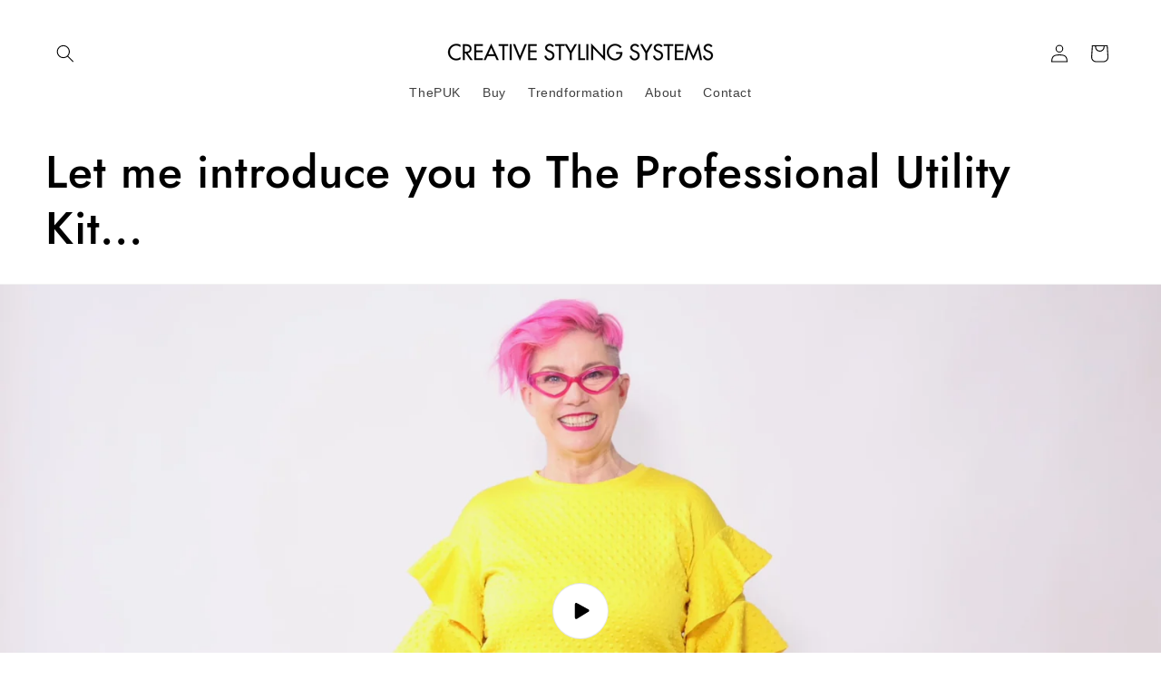

--- FILE ---
content_type: text/html; charset=utf-8
request_url: https://www.thepuk.store/
body_size: 38381
content:
<!doctype html>
<html class="no-js" lang="en">
  <head>


    <meta charset="utf-8">
    <meta http-equiv="X-UA-Compatible" content="IE=edge">
    <meta name="viewport" content="width=device-width,initial-scale=1">
    <meta name="theme-color" content="">
    <link rel="canonical" href="https://www.thepuk.store/"><link rel="icon" type="image/png" href="//www.thepuk.store/cdn/shop/files/CSS_word_mark.png?crop=center&height=32&v=1703927934&width=32"><link rel="preconnect" href="https://fonts.shopifycdn.com" crossorigin><title>
      CSS and ThePUK
 &ndash; Creative Styling Systems</title>

    

    

<meta property="og:site_name" content="Creative Styling Systems">
<meta property="og:url" content="https://www.thepuk.store/">
<meta property="og:title" content="CSS and ThePUK">
<meta property="og:type" content="website">
<meta property="og:description" content="Creative Styling Systems"><meta property="og:image" content="http://www.thepuk.store/cdn/shop/files/Creative_Styling_Systems_horizontal.png?height=628&pad_color=ffffff&v=1703927897&width=1200">
  <meta property="og:image:secure_url" content="https://www.thepuk.store/cdn/shop/files/Creative_Styling_Systems_horizontal.png?height=628&pad_color=ffffff&v=1703927897&width=1200">
  <meta property="og:image:width" content="1200">
  <meta property="og:image:height" content="628"><meta name="twitter:card" content="summary_large_image">
<meta name="twitter:title" content="CSS and ThePUK">
<meta name="twitter:description" content="Creative Styling Systems">


    <script src="//www.thepuk.store/cdn/shop/t/4/assets/constants.js?v=58251544750838685771703918354" defer="defer"></script>
    <script src="//www.thepuk.store/cdn/shop/t/4/assets/pubsub.js?v=158357773527763999511703918354" defer="defer"></script>
    <script src="//www.thepuk.store/cdn/shop/t/4/assets/global.js?v=40820548392383841591703918354" defer="defer"></script><script src="//www.thepuk.store/cdn/shop/t/4/assets/animations.js?v=88693664871331136111703918354" defer="defer"></script><script>window.performance && window.performance.mark && window.performance.mark('shopify.content_for_header.start');</script><meta id="shopify-digital-wallet" name="shopify-digital-wallet" content="/78907572499/digital_wallets/dialog">
<meta name="shopify-checkout-api-token" content="5978770f60033d2a0f7078b963848892">
<meta id="in-context-paypal-metadata" data-shop-id="78907572499" data-venmo-supported="false" data-environment="production" data-locale="en_US" data-paypal-v4="true" data-currency="AUD">
<script async="async" src="/checkouts/internal/preloads.js?locale=en-AU"></script>
<link rel="preconnect" href="https://shop.app" crossorigin="anonymous">
<script async="async" src="https://shop.app/checkouts/internal/preloads.js?locale=en-AU&shop_id=78907572499" crossorigin="anonymous"></script>
<script id="apple-pay-shop-capabilities" type="application/json">{"shopId":78907572499,"countryCode":"AU","currencyCode":"AUD","merchantCapabilities":["supports3DS"],"merchantId":"gid:\/\/shopify\/Shop\/78907572499","merchantName":"Creative Styling Systems","requiredBillingContactFields":["postalAddress","email","phone"],"requiredShippingContactFields":["postalAddress","email","phone"],"shippingType":"shipping","supportedNetworks":["visa","masterCard","amex","jcb"],"total":{"type":"pending","label":"Creative Styling Systems","amount":"1.00"},"shopifyPaymentsEnabled":true,"supportsSubscriptions":true}</script>
<script id="shopify-features" type="application/json">{"accessToken":"5978770f60033d2a0f7078b963848892","betas":["rich-media-storefront-analytics"],"domain":"www.thepuk.store","predictiveSearch":true,"shopId":78907572499,"locale":"en"}</script>
<script>var Shopify = Shopify || {};
Shopify.shop = "209f10.myshopify.com";
Shopify.locale = "en";
Shopify.currency = {"active":"AUD","rate":"1.0"};
Shopify.country = "AU";
Shopify.theme = {"name":"CSS and ThePUK (Professional Utility Kit)","id":164126884115,"schema_name":"Dawn","schema_version":"12.0.0","theme_store_id":887,"role":"main"};
Shopify.theme.handle = "null";
Shopify.theme.style = {"id":null,"handle":null};
Shopify.cdnHost = "www.thepuk.store/cdn";
Shopify.routes = Shopify.routes || {};
Shopify.routes.root = "/";</script>
<script type="module">!function(o){(o.Shopify=o.Shopify||{}).modules=!0}(window);</script>
<script>!function(o){function n(){var o=[];function n(){o.push(Array.prototype.slice.apply(arguments))}return n.q=o,n}var t=o.Shopify=o.Shopify||{};t.loadFeatures=n(),t.autoloadFeatures=n()}(window);</script>
<script>
  window.ShopifyPay = window.ShopifyPay || {};
  window.ShopifyPay.apiHost = "shop.app\/pay";
  window.ShopifyPay.redirectState = null;
</script>
<script id="shop-js-analytics" type="application/json">{"pageType":"index"}</script>
<script defer="defer" async type="module" src="//www.thepuk.store/cdn/shopifycloud/shop-js/modules/v2/client.init-shop-cart-sync_C5BV16lS.en.esm.js"></script>
<script defer="defer" async type="module" src="//www.thepuk.store/cdn/shopifycloud/shop-js/modules/v2/chunk.common_CygWptCX.esm.js"></script>
<script type="module">
  await import("//www.thepuk.store/cdn/shopifycloud/shop-js/modules/v2/client.init-shop-cart-sync_C5BV16lS.en.esm.js");
await import("//www.thepuk.store/cdn/shopifycloud/shop-js/modules/v2/chunk.common_CygWptCX.esm.js");

  window.Shopify.SignInWithShop?.initShopCartSync?.({"fedCMEnabled":true,"windoidEnabled":true});

</script>
<script>
  window.Shopify = window.Shopify || {};
  if (!window.Shopify.featureAssets) window.Shopify.featureAssets = {};
  window.Shopify.featureAssets['shop-js'] = {"shop-cart-sync":["modules/v2/client.shop-cart-sync_ZFArdW7E.en.esm.js","modules/v2/chunk.common_CygWptCX.esm.js"],"init-fed-cm":["modules/v2/client.init-fed-cm_CmiC4vf6.en.esm.js","modules/v2/chunk.common_CygWptCX.esm.js"],"shop-button":["modules/v2/client.shop-button_tlx5R9nI.en.esm.js","modules/v2/chunk.common_CygWptCX.esm.js"],"shop-cash-offers":["modules/v2/client.shop-cash-offers_DOA2yAJr.en.esm.js","modules/v2/chunk.common_CygWptCX.esm.js","modules/v2/chunk.modal_D71HUcav.esm.js"],"init-windoid":["modules/v2/client.init-windoid_sURxWdc1.en.esm.js","modules/v2/chunk.common_CygWptCX.esm.js"],"shop-toast-manager":["modules/v2/client.shop-toast-manager_ClPi3nE9.en.esm.js","modules/v2/chunk.common_CygWptCX.esm.js"],"init-shop-email-lookup-coordinator":["modules/v2/client.init-shop-email-lookup-coordinator_B8hsDcYM.en.esm.js","modules/v2/chunk.common_CygWptCX.esm.js"],"init-shop-cart-sync":["modules/v2/client.init-shop-cart-sync_C5BV16lS.en.esm.js","modules/v2/chunk.common_CygWptCX.esm.js"],"avatar":["modules/v2/client.avatar_BTnouDA3.en.esm.js"],"pay-button":["modules/v2/client.pay-button_FdsNuTd3.en.esm.js","modules/v2/chunk.common_CygWptCX.esm.js"],"init-customer-accounts":["modules/v2/client.init-customer-accounts_DxDtT_ad.en.esm.js","modules/v2/client.shop-login-button_C5VAVYt1.en.esm.js","modules/v2/chunk.common_CygWptCX.esm.js","modules/v2/chunk.modal_D71HUcav.esm.js"],"init-shop-for-new-customer-accounts":["modules/v2/client.init-shop-for-new-customer-accounts_ChsxoAhi.en.esm.js","modules/v2/client.shop-login-button_C5VAVYt1.en.esm.js","modules/v2/chunk.common_CygWptCX.esm.js","modules/v2/chunk.modal_D71HUcav.esm.js"],"shop-login-button":["modules/v2/client.shop-login-button_C5VAVYt1.en.esm.js","modules/v2/chunk.common_CygWptCX.esm.js","modules/v2/chunk.modal_D71HUcav.esm.js"],"init-customer-accounts-sign-up":["modules/v2/client.init-customer-accounts-sign-up_CPSyQ0Tj.en.esm.js","modules/v2/client.shop-login-button_C5VAVYt1.en.esm.js","modules/v2/chunk.common_CygWptCX.esm.js","modules/v2/chunk.modal_D71HUcav.esm.js"],"shop-follow-button":["modules/v2/client.shop-follow-button_Cva4Ekp9.en.esm.js","modules/v2/chunk.common_CygWptCX.esm.js","modules/v2/chunk.modal_D71HUcav.esm.js"],"checkout-modal":["modules/v2/client.checkout-modal_BPM8l0SH.en.esm.js","modules/v2/chunk.common_CygWptCX.esm.js","modules/v2/chunk.modal_D71HUcav.esm.js"],"lead-capture":["modules/v2/client.lead-capture_Bi8yE_yS.en.esm.js","modules/v2/chunk.common_CygWptCX.esm.js","modules/v2/chunk.modal_D71HUcav.esm.js"],"shop-login":["modules/v2/client.shop-login_D6lNrXab.en.esm.js","modules/v2/chunk.common_CygWptCX.esm.js","modules/v2/chunk.modal_D71HUcav.esm.js"],"payment-terms":["modules/v2/client.payment-terms_CZxnsJam.en.esm.js","modules/v2/chunk.common_CygWptCX.esm.js","modules/v2/chunk.modal_D71HUcav.esm.js"]};
</script>
<script>(function() {
  var isLoaded = false;
  function asyncLoad() {
    if (isLoaded) return;
    isLoaded = true;
    var urls = ["https:\/\/cdn-bundler.nice-team.net\/app\/js\/bundler.js?shop=209f10.myshopify.com"];
    for (var i = 0; i < urls.length; i++) {
      var s = document.createElement('script');
      s.type = 'text/javascript';
      s.async = true;
      s.src = urls[i];
      var x = document.getElementsByTagName('script')[0];
      x.parentNode.insertBefore(s, x);
    }
  };
  if(window.attachEvent) {
    window.attachEvent('onload', asyncLoad);
  } else {
    window.addEventListener('load', asyncLoad, false);
  }
})();</script>
<script id="__st">var __st={"a":78907572499,"offset":39600,"reqid":"d09f6c55-6fce-4550-9f8b-ca0d52392f1d-1768694550","pageurl":"www.thepuk.store\/","u":"a70c34a764e0","p":"home"};</script>
<script>window.ShopifyPaypalV4VisibilityTracking = true;</script>
<script id="captcha-bootstrap">!function(){'use strict';const t='contact',e='account',n='new_comment',o=[[t,t],['blogs',n],['comments',n],[t,'customer']],c=[[e,'customer_login'],[e,'guest_login'],[e,'recover_customer_password'],[e,'create_customer']],r=t=>t.map((([t,e])=>`form[action*='/${t}']:not([data-nocaptcha='true']) input[name='form_type'][value='${e}']`)).join(','),a=t=>()=>t?[...document.querySelectorAll(t)].map((t=>t.form)):[];function s(){const t=[...o],e=r(t);return a(e)}const i='password',u='form_key',d=['recaptcha-v3-token','g-recaptcha-response','h-captcha-response',i],f=()=>{try{return window.sessionStorage}catch{return}},m='__shopify_v',_=t=>t.elements[u];function p(t,e,n=!1){try{const o=window.sessionStorage,c=JSON.parse(o.getItem(e)),{data:r}=function(t){const{data:e,action:n}=t;return t[m]||n?{data:e,action:n}:{data:t,action:n}}(c);for(const[e,n]of Object.entries(r))t.elements[e]&&(t.elements[e].value=n);n&&o.removeItem(e)}catch(o){console.error('form repopulation failed',{error:o})}}const l='form_type',E='cptcha';function T(t){t.dataset[E]=!0}const w=window,h=w.document,L='Shopify',v='ce_forms',y='captcha';let A=!1;((t,e)=>{const n=(g='f06e6c50-85a8-45c8-87d0-21a2b65856fe',I='https://cdn.shopify.com/shopifycloud/storefront-forms-hcaptcha/ce_storefront_forms_captcha_hcaptcha.v1.5.2.iife.js',D={infoText:'Protected by hCaptcha',privacyText:'Privacy',termsText:'Terms'},(t,e,n)=>{const o=w[L][v],c=o.bindForm;if(c)return c(t,g,e,D).then(n);var r;o.q.push([[t,g,e,D],n]),r=I,A||(h.body.append(Object.assign(h.createElement('script'),{id:'captcha-provider',async:!0,src:r})),A=!0)});var g,I,D;w[L]=w[L]||{},w[L][v]=w[L][v]||{},w[L][v].q=[],w[L][y]=w[L][y]||{},w[L][y].protect=function(t,e){n(t,void 0,e),T(t)},Object.freeze(w[L][y]),function(t,e,n,w,h,L){const[v,y,A,g]=function(t,e,n){const i=e?o:[],u=t?c:[],d=[...i,...u],f=r(d),m=r(i),_=r(d.filter((([t,e])=>n.includes(e))));return[a(f),a(m),a(_),s()]}(w,h,L),I=t=>{const e=t.target;return e instanceof HTMLFormElement?e:e&&e.form},D=t=>v().includes(t);t.addEventListener('submit',(t=>{const e=I(t);if(!e)return;const n=D(e)&&!e.dataset.hcaptchaBound&&!e.dataset.recaptchaBound,o=_(e),c=g().includes(e)&&(!o||!o.value);(n||c)&&t.preventDefault(),c&&!n&&(function(t){try{if(!f())return;!function(t){const e=f();if(!e)return;const n=_(t);if(!n)return;const o=n.value;o&&e.removeItem(o)}(t);const e=Array.from(Array(32),(()=>Math.random().toString(36)[2])).join('');!function(t,e){_(t)||t.append(Object.assign(document.createElement('input'),{type:'hidden',name:u})),t.elements[u].value=e}(t,e),function(t,e){const n=f();if(!n)return;const o=[...t.querySelectorAll(`input[type='${i}']`)].map((({name:t})=>t)),c=[...d,...o],r={};for(const[a,s]of new FormData(t).entries())c.includes(a)||(r[a]=s);n.setItem(e,JSON.stringify({[m]:1,action:t.action,data:r}))}(t,e)}catch(e){console.error('failed to persist form',e)}}(e),e.submit())}));const S=(t,e)=>{t&&!t.dataset[E]&&(n(t,e.some((e=>e===t))),T(t))};for(const o of['focusin','change'])t.addEventListener(o,(t=>{const e=I(t);D(e)&&S(e,y())}));const B=e.get('form_key'),M=e.get(l),P=B&&M;t.addEventListener('DOMContentLoaded',(()=>{const t=y();if(P)for(const e of t)e.elements[l].value===M&&p(e,B);[...new Set([...A(),...v().filter((t=>'true'===t.dataset.shopifyCaptcha))])].forEach((e=>S(e,t)))}))}(h,new URLSearchParams(w.location.search),n,t,e,['guest_login'])})(!0,!0)}();</script>
<script integrity="sha256-4kQ18oKyAcykRKYeNunJcIwy7WH5gtpwJnB7kiuLZ1E=" data-source-attribution="shopify.loadfeatures" defer="defer" src="//www.thepuk.store/cdn/shopifycloud/storefront/assets/storefront/load_feature-a0a9edcb.js" crossorigin="anonymous"></script>
<script crossorigin="anonymous" defer="defer" src="//www.thepuk.store/cdn/shopifycloud/storefront/assets/shopify_pay/storefront-65b4c6d7.js?v=20250812"></script>
<script data-source-attribution="shopify.dynamic_checkout.dynamic.init">var Shopify=Shopify||{};Shopify.PaymentButton=Shopify.PaymentButton||{isStorefrontPortableWallets:!0,init:function(){window.Shopify.PaymentButton.init=function(){};var t=document.createElement("script");t.src="https://www.thepuk.store/cdn/shopifycloud/portable-wallets/latest/portable-wallets.en.js",t.type="module",document.head.appendChild(t)}};
</script>
<script data-source-attribution="shopify.dynamic_checkout.buyer_consent">
  function portableWalletsHideBuyerConsent(e){var t=document.getElementById("shopify-buyer-consent"),n=document.getElementById("shopify-subscription-policy-button");t&&n&&(t.classList.add("hidden"),t.setAttribute("aria-hidden","true"),n.removeEventListener("click",e))}function portableWalletsShowBuyerConsent(e){var t=document.getElementById("shopify-buyer-consent"),n=document.getElementById("shopify-subscription-policy-button");t&&n&&(t.classList.remove("hidden"),t.removeAttribute("aria-hidden"),n.addEventListener("click",e))}window.Shopify?.PaymentButton&&(window.Shopify.PaymentButton.hideBuyerConsent=portableWalletsHideBuyerConsent,window.Shopify.PaymentButton.showBuyerConsent=portableWalletsShowBuyerConsent);
</script>
<script data-source-attribution="shopify.dynamic_checkout.cart.bootstrap">document.addEventListener("DOMContentLoaded",(function(){function t(){return document.querySelector("shopify-accelerated-checkout-cart, shopify-accelerated-checkout")}if(t())Shopify.PaymentButton.init();else{new MutationObserver((function(e,n){t()&&(Shopify.PaymentButton.init(),n.disconnect())})).observe(document.body,{childList:!0,subtree:!0})}}));
</script>
<link id="shopify-accelerated-checkout-styles" rel="stylesheet" media="screen" href="https://www.thepuk.store/cdn/shopifycloud/portable-wallets/latest/accelerated-checkout-backwards-compat.css" crossorigin="anonymous">
<style id="shopify-accelerated-checkout-cart">
        #shopify-buyer-consent {
  margin-top: 1em;
  display: inline-block;
  width: 100%;
}

#shopify-buyer-consent.hidden {
  display: none;
}

#shopify-subscription-policy-button {
  background: none;
  border: none;
  padding: 0;
  text-decoration: underline;
  font-size: inherit;
  cursor: pointer;
}

#shopify-subscription-policy-button::before {
  box-shadow: none;
}

      </style>
<script id="sections-script" data-sections="header" defer="defer" src="//www.thepuk.store/cdn/shop/t/4/compiled_assets/scripts.js?766"></script>
<script>window.performance && window.performance.mark && window.performance.mark('shopify.content_for_header.end');</script>


    <style data-shopify>
      
      
      
      
      @font-face {
  font-family: Jost;
  font-weight: 500;
  font-style: normal;
  font-display: swap;
  src: url("//www.thepuk.store/cdn/fonts/jost/jost_n5.7c8497861ffd15f4e1284cd221f14658b0e95d61.woff2") format("woff2"),
       url("//www.thepuk.store/cdn/fonts/jost/jost_n5.fb6a06896db583cc2df5ba1b30d9c04383119dd9.woff") format("woff");
}


      
        :root,
        .color-background-1 {
          --color-background: 255,255,255;
        
          --gradient-background: #ffffff;
        

        

        --color-foreground: 0,0,0;
        --color-background-contrast: 191,191,191;
        --color-shadow: 18,18,18;
        --color-button: 18,18,18;
        --color-button-text: 255,255,255;
        --color-secondary-button: 255,255,255;
        --color-secondary-button-text: 18,18,18;
        --color-link: 18,18,18;
        --color-badge-foreground: 0,0,0;
        --color-badge-background: 255,255,255;
        --color-badge-border: 0,0,0;
        --payment-terms-background-color: rgb(255 255 255);
      }
      
        
        .color-background-2 {
          --color-background: 234,234,234;
        
          --gradient-background: #eaeaea;
        

        

        --color-foreground: 18,18,18;
        --color-background-contrast: 170,170,170;
        --color-shadow: 234,234,234;
        --color-button: 18,18,18;
        --color-button-text: 234,234,234;
        --color-secondary-button: 234,234,234;
        --color-secondary-button-text: 18,18,18;
        --color-link: 18,18,18;
        --color-badge-foreground: 18,18,18;
        --color-badge-background: 234,234,234;
        --color-badge-border: 18,18,18;
        --payment-terms-background-color: rgb(234 234 234);
      }
      
        
        .color-inverse {
          --color-background: 230,10,145;
        
          --gradient-background: #e60a91;
        

        

        --color-foreground: 255,255,255;
        --color-background-contrast: 108,5,68;
        --color-shadow: 230,10,145;
        --color-button: 255,255,255;
        --color-button-text: 230,10,145;
        --color-secondary-button: 230,10,145;
        --color-secondary-button-text: 230,10,145;
        --color-link: 230,10,145;
        --color-badge-foreground: 255,255,255;
        --color-badge-background: 230,10,145;
        --color-badge-border: 255,255,255;
        --payment-terms-background-color: rgb(230 10 145);
      }
      
        
        .color-accent-1 {
          --color-background: 20,189,235;
        
          --gradient-background: #14bdeb;
        

        

        --color-foreground: 255,255,255;
        --color-background-contrast: 10,94,118;
        --color-shadow: 18,18,18;
        --color-button: 255,255,255;
        --color-button-text: 18,18,18;
        --color-secondary-button: 20,189,235;
        --color-secondary-button-text: 18,18,18;
        --color-link: 18,18,18;
        --color-badge-foreground: 255,255,255;
        --color-badge-background: 20,189,235;
        --color-badge-border: 255,255,255;
        --payment-terms-background-color: rgb(20 189 235);
      }
      
        
        .color-accent-2 {
          --color-background: 244,217,76;
        
          --gradient-background: #f4d94c;
        

        

        --color-foreground: 230,10,145;
        --color-background-contrast: 181,154,11;
        --color-shadow: 230,10,145;
        --color-button: 230,10,145;
        --color-button-text: 230,10,145;
        --color-secondary-button: 244,217,76;
        --color-secondary-button-text: 230,10,145;
        --color-link: 230,10,145;
        --color-badge-foreground: 230,10,145;
        --color-badge-background: 244,217,76;
        --color-badge-border: 230,10,145;
        --payment-terms-background-color: rgb(244 217 76);
      }
      
        
        .color-scheme-9898d0bc-b975-473f-9575-f6ecb3f17138 {
          --color-background: 234,234,234;
        
          --gradient-background: #eaeaea;
        

        

        --color-foreground: 230,10,145;
        --color-background-contrast: 170,170,170;
        --color-shadow: 230,10,145;
        --color-button: 230,10,145;
        --color-button-text: 230,10,145;
        --color-secondary-button: 234,234,234;
        --color-secondary-button-text: 230,10,145;
        --color-link: 230,10,145;
        --color-badge-foreground: 230,10,145;
        --color-badge-background: 234,234,234;
        --color-badge-border: 230,10,145;
        --payment-terms-background-color: rgb(234 234 234);
      }
      
        
        .color-scheme-b8c1da9b-4221-4f6a-a43e-c4233459f32a {
          --color-background: 18,18,18;
        
          --gradient-background: #121212;
        

        

        --color-foreground: 255,255,255;
        --color-background-contrast: 146,146,146;
        --color-shadow: 255,255,255;
        --color-button: 255,255,255;
        --color-button-text: 0,0,0;
        --color-secondary-button: 18,18,18;
        --color-secondary-button-text: 255,255,255;
        --color-link: 255,255,255;
        --color-badge-foreground: 255,255,255;
        --color-badge-background: 18,18,18;
        --color-badge-border: 255,255,255;
        --payment-terms-background-color: rgb(18 18 18);
      }
      
        
        .color-scheme-8ed7b071-8206-4fae-8792-430c83cb91e8 {
          --color-background: 255,255,255;
        
          --gradient-background: #ffffff;
        

        

        --color-foreground: 230,10,145;
        --color-background-contrast: 191,191,191;
        --color-shadow: 255,255,255;
        --color-button: 255,255,255;
        --color-button-text: 255,255,255;
        --color-secondary-button: 255,255,255;
        --color-secondary-button-text: 255,255,255;
        --color-link: 255,255,255;
        --color-badge-foreground: 230,10,145;
        --color-badge-background: 255,255,255;
        --color-badge-border: 230,10,145;
        --payment-terms-background-color: rgb(255 255 255);
      }
      

      body, .color-background-1, .color-background-2, .color-inverse, .color-accent-1, .color-accent-2, .color-scheme-9898d0bc-b975-473f-9575-f6ecb3f17138, .color-scheme-b8c1da9b-4221-4f6a-a43e-c4233459f32a, .color-scheme-8ed7b071-8206-4fae-8792-430c83cb91e8 {
        color: rgba(var(--color-foreground), 0.75);
        background-color: rgb(var(--color-background));
      }

      :root {
        --font-body-family: Helvetica, Arial, sans-serif;
        --font-body-style: normal;
        --font-body-weight: 400;
        --font-body-weight-bold: 700;

        --font-heading-family: Jost, sans-serif;
        --font-heading-style: normal;
        --font-heading-weight: 500;

        --font-body-scale: 1.0;
        --font-heading-scale: 1.25;

        --media-padding: px;
        --media-border-opacity: 0.05;
        --media-border-width: 1px;
        --media-radius: 0px;
        --media-shadow-opacity: 0.0;
        --media-shadow-horizontal-offset: 0px;
        --media-shadow-vertical-offset: 4px;
        --media-shadow-blur-radius: 5px;
        --media-shadow-visible: 0;

        --page-width: 160rem;
        --page-width-margin: 0rem;

        --product-card-image-padding: 0.0rem;
        --product-card-corner-radius: 0.0rem;
        --product-card-text-alignment: left;
        --product-card-border-width: 0.0rem;
        --product-card-border-opacity: 0.1;
        --product-card-shadow-opacity: 0.0;
        --product-card-shadow-visible: 0;
        --product-card-shadow-horizontal-offset: 0.0rem;
        --product-card-shadow-vertical-offset: 0.4rem;
        --product-card-shadow-blur-radius: 0.5rem;

        --collection-card-image-padding: 0.0rem;
        --collection-card-corner-radius: 0.0rem;
        --collection-card-text-alignment: center;
        --collection-card-border-width: 0.0rem;
        --collection-card-border-opacity: 0.1;
        --collection-card-shadow-opacity: 0.0;
        --collection-card-shadow-visible: 0;
        --collection-card-shadow-horizontal-offset: 0.0rem;
        --collection-card-shadow-vertical-offset: 0.4rem;
        --collection-card-shadow-blur-radius: 0.5rem;

        --blog-card-image-padding: 0.0rem;
        --blog-card-corner-radius: 0.0rem;
        --blog-card-text-alignment: center;
        --blog-card-border-width: 0.0rem;
        --blog-card-border-opacity: 0.0;
        --blog-card-shadow-opacity: 0.0;
        --blog-card-shadow-visible: 0;
        --blog-card-shadow-horizontal-offset: 0.0rem;
        --blog-card-shadow-vertical-offset: 0.4rem;
        --blog-card-shadow-blur-radius: 0.0rem;

        --badge-corner-radius: 4.0rem;

        --popup-border-width: 1px;
        --popup-border-opacity: 0.1;
        --popup-corner-radius: 0px;
        --popup-shadow-opacity: 0.05;
        --popup-shadow-horizontal-offset: 0px;
        --popup-shadow-vertical-offset: 4px;
        --popup-shadow-blur-radius: 5px;

        --drawer-border-width: 1px;
        --drawer-border-opacity: 0.1;
        --drawer-shadow-opacity: 0.0;
        --drawer-shadow-horizontal-offset: 0px;
        --drawer-shadow-vertical-offset: 4px;
        --drawer-shadow-blur-radius: 5px;

        --spacing-sections-desktop: 0px;
        --spacing-sections-mobile: 0px;

        --grid-desktop-vertical-spacing: 8px;
        --grid-desktop-horizontal-spacing: 8px;
        --grid-mobile-vertical-spacing: 4px;
        --grid-mobile-horizontal-spacing: 4px;

        --text-boxes-border-opacity: 0.0;
        --text-boxes-border-width: 15px;
        --text-boxes-radius: 0px;
        --text-boxes-shadow-opacity: 0.0;
        --text-boxes-shadow-visible: 0;
        --text-boxes-shadow-horizontal-offset: 0px;
        --text-boxes-shadow-vertical-offset: 4px;
        --text-boxes-shadow-blur-radius: 5px;

        --buttons-radius: 28px;
        --buttons-radius-outset: 30px;
        --buttons-border-width: 2px;
        --buttons-border-opacity: 1.0;
        --buttons-shadow-opacity: 0.1;
        --buttons-shadow-visible: 1;
        --buttons-shadow-horizontal-offset: 0px;
        --buttons-shadow-vertical-offset: 0px;
        --buttons-shadow-blur-radius: 0px;
        --buttons-border-offset: 0.3px;

        --inputs-radius: 0px;
        --inputs-border-width: 1px;
        --inputs-border-opacity: 0.55;
        --inputs-shadow-opacity: 0.0;
        --inputs-shadow-horizontal-offset: 0px;
        --inputs-margin-offset: 0px;
        --inputs-shadow-vertical-offset: 4px;
        --inputs-shadow-blur-radius: 5px;
        --inputs-radius-outset: 0px;

        --variant-pills-radius: 40px;
        --variant-pills-border-width: 7px;
        --variant-pills-border-opacity: 0.55;
        --variant-pills-shadow-opacity: 0.0;
        --variant-pills-shadow-horizontal-offset: 0px;
        --variant-pills-shadow-vertical-offset: 4px;
        --variant-pills-shadow-blur-radius: 5px;
      }

      *,
      *::before,
      *::after {
        box-sizing: inherit;
      }

      html {
        box-sizing: border-box;
        font-size: calc(var(--font-body-scale) * 62.5%);
        height: 100%;
      }

      body {
        display: grid;
        grid-template-rows: auto auto 1fr auto;
        grid-template-columns: 100%;
        min-height: 100%;
        margin: 0;
        font-size: 1.5rem;
        letter-spacing: 0.06rem;
        line-height: calc(1 + 0.8 / var(--font-body-scale));
        font-family: var(--font-body-family);
        font-style: var(--font-body-style);
        font-weight: var(--font-body-weight);
      }

      @media screen and (min-width: 750px) {
        body {
          font-size: 1.6rem;
        }
      }
    </style>

    <link href="//www.thepuk.store/cdn/shop/t/4/assets/base.css?v=22615539281115885671703918354" rel="stylesheet" type="text/css" media="all" />
<link rel="preload" as="font" href="//www.thepuk.store/cdn/fonts/jost/jost_n5.7c8497861ffd15f4e1284cd221f14658b0e95d61.woff2" type="font/woff2" crossorigin><link href="//www.thepuk.store/cdn/shop/t/4/assets/component-localization-form.css?v=143319823105703127341703918354" rel="stylesheet" type="text/css" media="all" />
      <script src="//www.thepuk.store/cdn/shop/t/4/assets/localization-form.js?v=161644695336821385561703918354" defer="defer"></script><link
        rel="stylesheet"
        href="//www.thepuk.store/cdn/shop/t/4/assets/component-predictive-search.css?v=118923337488134913561703918354"
        media="print"
        onload="this.media='all'"
      ><script>
      document.documentElement.className = document.documentElement.className.replace('no-js', 'js');
      if (Shopify.designMode) {
        document.documentElement.classList.add('shopify-design-mode');
      }
    </script>
  <!-- BEGIN app block: shopify://apps/judge-me-reviews/blocks/judgeme_core/61ccd3b1-a9f2-4160-9fe9-4fec8413e5d8 --><!-- Start of Judge.me Core -->






<link rel="dns-prefetch" href="https://cdnwidget.judge.me">
<link rel="dns-prefetch" href="https://cdn.judge.me">
<link rel="dns-prefetch" href="https://cdn1.judge.me">
<link rel="dns-prefetch" href="https://api.judge.me">

<script data-cfasync='false' class='jdgm-settings-script'>window.jdgmSettings={"pagination":5,"disable_web_reviews":false,"badge_no_review_text":"No reviews","badge_n_reviews_text":"{{ n }} review/reviews","badge_star_color":"#f3d344","hide_badge_preview_if_no_reviews":true,"badge_hide_text":false,"enforce_center_preview_badge":false,"widget_title":"Customer Reviews","widget_open_form_text":"Write a review","widget_close_form_text":"Cancel review","widget_refresh_page_text":"Refresh page","widget_summary_text":"Based on {{ number_of_reviews }} review/reviews","widget_no_review_text":"Be the first to write a review","widget_name_field_text":"Display name","widget_verified_name_field_text":"Verified Name (public)","widget_name_placeholder_text":"Display name","widget_required_field_error_text":"This field is required.","widget_email_field_text":"Email address","widget_verified_email_field_text":"Verified Email (private, can not be edited)","widget_email_placeholder_text":"Your email address","widget_email_field_error_text":"Please enter a valid email address.","widget_rating_field_text":"Rating","widget_review_title_field_text":"Review Title","widget_review_title_placeholder_text":"Give your review a title","widget_review_body_field_text":"Review content","widget_review_body_placeholder_text":"Start writing here...","widget_pictures_field_text":"Picture/Video (optional)","widget_submit_review_text":"Submit Review","widget_submit_verified_review_text":"Submit Verified Review","widget_submit_success_msg_with_auto_publish":"Thank you! Please refresh the page in a few moments to see your review. You can remove or edit your review by logging into \u003ca href='https://judge.me/login' target='_blank' rel='nofollow noopener'\u003eJudge.me\u003c/a\u003e","widget_submit_success_msg_no_auto_publish":"Thank you! Your review will be published as soon as it is approved by the shop admin. You can remove or edit your review by logging into \u003ca href='https://judge.me/login' target='_blank' rel='nofollow noopener'\u003eJudge.me\u003c/a\u003e","widget_show_default_reviews_out_of_total_text":"Showing {{ n_reviews_shown }} out of {{ n_reviews }} reviews.","widget_show_all_link_text":"Show all","widget_show_less_link_text":"Show less","widget_author_said_text":"{{ reviewer_name }} said:","widget_days_text":"{{ n }} days ago","widget_weeks_text":"{{ n }} week/weeks ago","widget_months_text":"{{ n }} month/months ago","widget_years_text":"{{ n }} year/years ago","widget_yesterday_text":"Yesterday","widget_today_text":"Today","widget_replied_text":"\u003e\u003e {{ shop_name }} replied:","widget_read_more_text":"Read more","widget_reviewer_name_as_initial":"","widget_rating_filter_color":"#fbcd0a","widget_rating_filter_see_all_text":"See all reviews","widget_sorting_most_recent_text":"Most Recent","widget_sorting_highest_rating_text":"Highest Rating","widget_sorting_lowest_rating_text":"Lowest Rating","widget_sorting_with_pictures_text":"Only Pictures","widget_sorting_most_helpful_text":"Most Helpful","widget_open_question_form_text":"Ask a question","widget_reviews_subtab_text":"Reviews","widget_questions_subtab_text":"Questions","widget_question_label_text":"Question","widget_answer_label_text":"Answer","widget_question_placeholder_text":"Write your question here","widget_submit_question_text":"Submit Question","widget_question_submit_success_text":"Thank you for your question! We will notify you once it gets answered.","widget_star_color":"#f3d344","verified_badge_text":"Verified","verified_badge_bg_color":"","verified_badge_text_color":"","verified_badge_placement":"left-of-reviewer-name","widget_review_max_height":"","widget_hide_border":false,"widget_social_share":false,"widget_thumb":false,"widget_review_location_show":false,"widget_location_format":"","all_reviews_include_out_of_store_products":true,"all_reviews_out_of_store_text":"(out of store)","all_reviews_pagination":100,"all_reviews_product_name_prefix_text":"about","enable_review_pictures":true,"enable_question_anwser":false,"widget_theme":"default","review_date_format":"mm/dd/yyyy","default_sort_method":"most-recent","widget_product_reviews_subtab_text":"Product Reviews","widget_shop_reviews_subtab_text":"Shop Reviews","widget_other_products_reviews_text":"Reviews for other products","widget_store_reviews_subtab_text":"Store reviews","widget_no_store_reviews_text":"This store hasn't received any reviews yet","widget_web_restriction_product_reviews_text":"This product hasn't received any reviews yet","widget_no_items_text":"No items found","widget_show_more_text":"Show more","widget_write_a_store_review_text":"Write a Store Review","widget_other_languages_heading":"Reviews in Other Languages","widget_translate_review_text":"Translate review to {{ language }}","widget_translating_review_text":"Translating...","widget_show_original_translation_text":"Show original ({{ language }})","widget_translate_review_failed_text":"Review couldn't be translated.","widget_translate_review_retry_text":"Retry","widget_translate_review_try_again_later_text":"Try again later","show_product_url_for_grouped_product":false,"widget_sorting_pictures_first_text":"Pictures First","show_pictures_on_all_rev_page_mobile":false,"show_pictures_on_all_rev_page_desktop":false,"floating_tab_hide_mobile_install_preference":false,"floating_tab_button_name":"★ Reviews","floating_tab_title":"Let customers speak for us","floating_tab_button_color":"","floating_tab_button_background_color":"","floating_tab_url":"","floating_tab_url_enabled":false,"floating_tab_tab_style":"text","all_reviews_text_badge_text":"Customers rate us {{ shop.metafields.judgeme.all_reviews_rating | round: 1 }}/5 based on {{ shop.metafields.judgeme.all_reviews_count }} reviews.","all_reviews_text_badge_text_branded_style":"{{ shop.metafields.judgeme.all_reviews_rating | round: 1 }} out of 5 stars based on {{ shop.metafields.judgeme.all_reviews_count }} reviews","is_all_reviews_text_badge_a_link":false,"show_stars_for_all_reviews_text_badge":false,"all_reviews_text_badge_url":"","all_reviews_text_style":"branded","all_reviews_text_color_style":"judgeme_brand_color","all_reviews_text_color":"#108474","all_reviews_text_show_jm_brand":true,"featured_carousel_show_header":true,"featured_carousel_title":"Let customers speak for us","testimonials_carousel_title":"Customers are saying","videos_carousel_title":"Real customer stories","cards_carousel_title":"Customers are saying","featured_carousel_count_text":"from {{ n }} reviews","featured_carousel_add_link_to_all_reviews_page":false,"featured_carousel_url":"","featured_carousel_show_images":true,"featured_carousel_autoslide_interval":5,"featured_carousel_arrows_on_the_sides":false,"featured_carousel_height":300,"featured_carousel_width":80,"featured_carousel_image_size":0,"featured_carousel_image_height":250,"featured_carousel_arrow_color":"#eeeeee","verified_count_badge_style":"branded","verified_count_badge_orientation":"horizontal","verified_count_badge_color_style":"judgeme_brand_color","verified_count_badge_color":"#108474","is_verified_count_badge_a_link":false,"verified_count_badge_url":"","verified_count_badge_show_jm_brand":true,"widget_rating_preset_default":5,"widget_first_sub_tab":"product-reviews","widget_show_histogram":true,"widget_histogram_use_custom_color":false,"widget_pagination_use_custom_color":false,"widget_star_use_custom_color":true,"widget_verified_badge_use_custom_color":false,"widget_write_review_use_custom_color":false,"picture_reminder_submit_button":"Upload Pictures","enable_review_videos":false,"mute_video_by_default":false,"widget_sorting_videos_first_text":"Videos First","widget_review_pending_text":"Pending","featured_carousel_items_for_large_screen":3,"social_share_options_order":"Facebook,Twitter","remove_microdata_snippet":true,"disable_json_ld":false,"enable_json_ld_products":false,"preview_badge_show_question_text":false,"preview_badge_no_question_text":"No questions","preview_badge_n_question_text":"{{ number_of_questions }} question/questions","qa_badge_show_icon":false,"qa_badge_position":"same-row","remove_judgeme_branding":false,"widget_add_search_bar":false,"widget_search_bar_placeholder":"Search","widget_sorting_verified_only_text":"Verified only","featured_carousel_theme":"default","featured_carousel_show_rating":true,"featured_carousel_show_title":true,"featured_carousel_show_body":true,"featured_carousel_show_date":false,"featured_carousel_show_reviewer":true,"featured_carousel_show_product":false,"featured_carousel_header_background_color":"#108474","featured_carousel_header_text_color":"#ffffff","featured_carousel_name_product_separator":"reviewed","featured_carousel_full_star_background":"#108474","featured_carousel_empty_star_background":"#dadada","featured_carousel_vertical_theme_background":"#f9fafb","featured_carousel_verified_badge_enable":true,"featured_carousel_verified_badge_color":"#108474","featured_carousel_border_style":"round","featured_carousel_review_line_length_limit":3,"featured_carousel_more_reviews_button_text":"Read more reviews","featured_carousel_view_product_button_text":"View product","all_reviews_page_load_reviews_on":"scroll","all_reviews_page_load_more_text":"Load More Reviews","disable_fb_tab_reviews":false,"enable_ajax_cdn_cache":false,"widget_advanced_speed_features":5,"widget_public_name_text":"displayed publicly like","default_reviewer_name":"John Smith","default_reviewer_name_has_non_latin":true,"widget_reviewer_anonymous":"Anonymous","medals_widget_title":"Judge.me Review Medals","medals_widget_background_color":"#f9fafb","medals_widget_position":"footer_all_pages","medals_widget_border_color":"#f9fafb","medals_widget_verified_text_position":"left","medals_widget_use_monochromatic_version":false,"medals_widget_elements_color":"#108474","show_reviewer_avatar":true,"widget_invalid_yt_video_url_error_text":"Not a YouTube video URL","widget_max_length_field_error_text":"Please enter no more than {0} characters.","widget_show_country_flag":false,"widget_show_collected_via_shop_app":true,"widget_verified_by_shop_badge_style":"light","widget_verified_by_shop_text":"Verified by Shop","widget_show_photo_gallery":false,"widget_load_with_code_splitting":true,"widget_ugc_install_preference":false,"widget_ugc_title":"Made by us, Shared by you","widget_ugc_subtitle":"Tag us to see your picture featured in our page","widget_ugc_arrows_color":"#ffffff","widget_ugc_primary_button_text":"Buy Now","widget_ugc_primary_button_background_color":"#108474","widget_ugc_primary_button_text_color":"#ffffff","widget_ugc_primary_button_border_width":"0","widget_ugc_primary_button_border_style":"none","widget_ugc_primary_button_border_color":"#108474","widget_ugc_primary_button_border_radius":"25","widget_ugc_secondary_button_text":"Load More","widget_ugc_secondary_button_background_color":"#ffffff","widget_ugc_secondary_button_text_color":"#108474","widget_ugc_secondary_button_border_width":"2","widget_ugc_secondary_button_border_style":"solid","widget_ugc_secondary_button_border_color":"#108474","widget_ugc_secondary_button_border_radius":"25","widget_ugc_reviews_button_text":"View Reviews","widget_ugc_reviews_button_background_color":"#ffffff","widget_ugc_reviews_button_text_color":"#108474","widget_ugc_reviews_button_border_width":"2","widget_ugc_reviews_button_border_style":"solid","widget_ugc_reviews_button_border_color":"#108474","widget_ugc_reviews_button_border_radius":"25","widget_ugc_reviews_button_link_to":"judgeme-reviews-page","widget_ugc_show_post_date":true,"widget_ugc_max_width":"800","widget_rating_metafield_value_type":true,"widget_primary_color":"#000000","widget_enable_secondary_color":false,"widget_secondary_color":"#edf5f5","widget_summary_average_rating_text":"{{ average_rating }} out of 5","widget_media_grid_title":"Customer photos \u0026 videos","widget_media_grid_see_more_text":"See more","widget_round_style":false,"widget_show_product_medals":true,"widget_verified_by_judgeme_text":"Verified by Judge.me","widget_show_store_medals":true,"widget_verified_by_judgeme_text_in_store_medals":"Verified by Judge.me","widget_media_field_exceed_quantity_message":"Sorry, we can only accept {{ max_media }} for one review.","widget_media_field_exceed_limit_message":"{{ file_name }} is too large, please select a {{ media_type }} less than {{ size_limit }}MB.","widget_review_submitted_text":"Review Submitted!","widget_question_submitted_text":"Question Submitted!","widget_close_form_text_question":"Cancel","widget_write_your_answer_here_text":"Write your answer here","widget_enabled_branded_link":true,"widget_show_collected_by_judgeme":true,"widget_reviewer_name_color":"","widget_write_review_text_color":"","widget_write_review_bg_color":"","widget_collected_by_judgeme_text":"collected by Judge.me","widget_pagination_type":"standard","widget_load_more_text":"Load More","widget_load_more_color":"#108474","widget_full_review_text":"Full Review","widget_read_more_reviews_text":"Read More Reviews","widget_read_questions_text":"Read Questions","widget_questions_and_answers_text":"Questions \u0026 Answers","widget_verified_by_text":"Verified by","widget_verified_text":"Verified","widget_number_of_reviews_text":"{{ number_of_reviews }} reviews","widget_back_button_text":"Back","widget_next_button_text":"Next","widget_custom_forms_filter_button":"Filters","custom_forms_style":"horizontal","widget_show_review_information":false,"how_reviews_are_collected":"How reviews are collected?","widget_show_review_keywords":false,"widget_gdpr_statement":"How we use your data: We'll only contact you about the review you left, and only if necessary. By submitting your review, you agree to Judge.me's \u003ca href='https://judge.me/terms' target='_blank' rel='nofollow noopener'\u003eterms\u003c/a\u003e, \u003ca href='https://judge.me/privacy' target='_blank' rel='nofollow noopener'\u003eprivacy\u003c/a\u003e and \u003ca href='https://judge.me/content-policy' target='_blank' rel='nofollow noopener'\u003econtent\u003c/a\u003e policies.","widget_multilingual_sorting_enabled":false,"widget_translate_review_content_enabled":false,"widget_translate_review_content_method":"manual","popup_widget_review_selection":"automatically_with_pictures","popup_widget_round_border_style":true,"popup_widget_show_title":true,"popup_widget_show_body":true,"popup_widget_show_reviewer":false,"popup_widget_show_product":true,"popup_widget_show_pictures":true,"popup_widget_use_review_picture":true,"popup_widget_show_on_home_page":true,"popup_widget_show_on_product_page":true,"popup_widget_show_on_collection_page":true,"popup_widget_show_on_cart_page":true,"popup_widget_position":"bottom_left","popup_widget_first_review_delay":5,"popup_widget_duration":5,"popup_widget_interval":5,"popup_widget_review_count":5,"popup_widget_hide_on_mobile":true,"review_snippet_widget_round_border_style":true,"review_snippet_widget_card_color":"#FFFFFF","review_snippet_widget_slider_arrows_background_color":"#FFFFFF","review_snippet_widget_slider_arrows_color":"#000000","review_snippet_widget_star_color":"#108474","show_product_variant":false,"all_reviews_product_variant_label_text":"Variant: ","widget_show_verified_branding":true,"widget_ai_summary_title":"Customers say","widget_ai_summary_disclaimer":"AI-powered review summary based on recent customer reviews","widget_show_ai_summary":false,"widget_show_ai_summary_bg":false,"widget_show_review_title_input":true,"redirect_reviewers_invited_via_email":"review_widget","request_store_review_after_product_review":false,"request_review_other_products_in_order":false,"review_form_color_scheme":"default","review_form_corner_style":"square","review_form_star_color":{},"review_form_text_color":"#333333","review_form_background_color":"#ffffff","review_form_field_background_color":"#fafafa","review_form_button_color":{},"review_form_button_text_color":"#ffffff","review_form_modal_overlay_color":"#000000","review_content_screen_title_text":"How would you rate this product?","review_content_introduction_text":"We would love it if you would share a bit about your experience.","store_review_form_title_text":"How would you rate this store?","store_review_form_introduction_text":"We would love it if you would share a bit about your experience.","show_review_guidance_text":true,"one_star_review_guidance_text":"Poor","five_star_review_guidance_text":"Great","customer_information_screen_title_text":"About you","customer_information_introduction_text":"Please tell us more about you.","custom_questions_screen_title_text":"Your experience in more detail","custom_questions_introduction_text":"Here are a few questions to help us understand more about your experience.","review_submitted_screen_title_text":"Thanks for your review!","review_submitted_screen_thank_you_text":"We are processing it and it will appear on the store soon.","review_submitted_screen_email_verification_text":"Please confirm your email by clicking the link we just sent you. This helps us keep reviews authentic.","review_submitted_request_store_review_text":"Would you like to share your experience of shopping with us?","review_submitted_review_other_products_text":"Would you like to review these products?","store_review_screen_title_text":"Would you like to share your experience of shopping with us?","store_review_introduction_text":"We value your feedback and use it to improve. Please share any thoughts or suggestions you have.","reviewer_media_screen_title_picture_text":"Share a picture","reviewer_media_introduction_picture_text":"Upload a photo to support your review.","reviewer_media_screen_title_video_text":"Share a video","reviewer_media_introduction_video_text":"Upload a video to support your review.","reviewer_media_screen_title_picture_or_video_text":"Share a picture or video","reviewer_media_introduction_picture_or_video_text":"Upload a photo or video to support your review.","reviewer_media_youtube_url_text":"Paste your Youtube URL here","advanced_settings_next_step_button_text":"Next","advanced_settings_close_review_button_text":"Close","modal_write_review_flow":false,"write_review_flow_required_text":"Required","write_review_flow_privacy_message_text":"We respect your privacy.","write_review_flow_anonymous_text":"Post review as anonymous","write_review_flow_visibility_text":"This won't be visible to other customers.","write_review_flow_multiple_selection_help_text":"Select as many as you like","write_review_flow_single_selection_help_text":"Select one option","write_review_flow_required_field_error_text":"This field is required","write_review_flow_invalid_email_error_text":"Please enter a valid email address","write_review_flow_max_length_error_text":"Max. {{ max_length }} characters.","write_review_flow_media_upload_text":"\u003cb\u003eClick to upload\u003c/b\u003e or drag and drop","write_review_flow_gdpr_statement":"We'll only contact you about your review if necessary. By submitting your review, you agree to our \u003ca href='https://judge.me/terms' target='_blank' rel='nofollow noopener'\u003eterms and conditions\u003c/a\u003e and \u003ca href='https://judge.me/privacy' target='_blank' rel='nofollow noopener'\u003eprivacy policy\u003c/a\u003e.","rating_only_reviews_enabled":false,"show_negative_reviews_help_screen":false,"new_review_flow_help_screen_rating_threshold":3,"negative_review_resolution_screen_title_text":"Tell us more","negative_review_resolution_text":"Your experience matters to us. If there were issues with your purchase, we're here to help. Feel free to reach out to us, we'd love the opportunity to make things right.","negative_review_resolution_button_text":"Contact us","negative_review_resolution_proceed_with_review_text":"Leave a review","negative_review_resolution_subject":"Issue with purchase from {{ shop_name }}.{{ order_name }}","preview_badge_collection_page_install_status":false,"widget_review_custom_css":"","preview_badge_custom_css":"","preview_badge_stars_count":"5-stars","featured_carousel_custom_css":"","floating_tab_custom_css":"","all_reviews_widget_custom_css":"","medals_widget_custom_css":"","verified_badge_custom_css":"","all_reviews_text_custom_css":"","transparency_badges_collected_via_store_invite":false,"transparency_badges_from_another_provider":false,"transparency_badges_collected_from_store_visitor":false,"transparency_badges_collected_by_verified_review_provider":false,"transparency_badges_earned_reward":false,"transparency_badges_collected_via_store_invite_text":"Review collected via store invitation","transparency_badges_from_another_provider_text":"Review collected from another provider","transparency_badges_collected_from_store_visitor_text":"Review collected from a store visitor","transparency_badges_written_in_google_text":"Review written in Google","transparency_badges_written_in_etsy_text":"Review written in Etsy","transparency_badges_written_in_shop_app_text":"Review written in Shop App","transparency_badges_earned_reward_text":"Review earned a reward for future purchase","product_review_widget_per_page":10,"widget_store_review_label_text":"Review about the store","checkout_comment_extension_title_on_product_page":"Customer Comments","checkout_comment_extension_num_latest_comment_show":5,"checkout_comment_extension_format":"name_and_timestamp","checkout_comment_customer_name":"last_initial","checkout_comment_comment_notification":true,"preview_badge_collection_page_install_preference":false,"preview_badge_home_page_install_preference":false,"preview_badge_product_page_install_preference":false,"review_widget_install_preference":"","review_carousel_install_preference":false,"floating_reviews_tab_install_preference":"none","verified_reviews_count_badge_install_preference":false,"all_reviews_text_install_preference":false,"review_widget_best_location":false,"judgeme_medals_install_preference":false,"review_widget_revamp_enabled":false,"review_widget_qna_enabled":false,"review_widget_header_theme":"minimal","review_widget_widget_title_enabled":true,"review_widget_header_text_size":"medium","review_widget_header_text_weight":"regular","review_widget_average_rating_style":"compact","review_widget_bar_chart_enabled":true,"review_widget_bar_chart_type":"numbers","review_widget_bar_chart_style":"standard","review_widget_expanded_media_gallery_enabled":false,"review_widget_reviews_section_theme":"standard","review_widget_image_style":"thumbnails","review_widget_review_image_ratio":"square","review_widget_stars_size":"medium","review_widget_verified_badge":"standard_text","review_widget_review_title_text_size":"medium","review_widget_review_text_size":"medium","review_widget_review_text_length":"medium","review_widget_number_of_columns_desktop":3,"review_widget_carousel_transition_speed":5,"review_widget_custom_questions_answers_display":"always","review_widget_button_text_color":"#FFFFFF","review_widget_text_color":"#000000","review_widget_lighter_text_color":"#7B7B7B","review_widget_corner_styling":"soft","review_widget_review_word_singular":"review","review_widget_review_word_plural":"reviews","review_widget_voting_label":"Helpful?","review_widget_shop_reply_label":"Reply from {{ shop_name }}:","review_widget_filters_title":"Filters","qna_widget_question_word_singular":"Question","qna_widget_question_word_plural":"Questions","qna_widget_answer_reply_label":"Answer from {{ answerer_name }}:","qna_content_screen_title_text":"Ask a question about this product","qna_widget_question_required_field_error_text":"Please enter your question.","qna_widget_flow_gdpr_statement":"We'll only contact you about your question if necessary. By submitting your question, you agree to our \u003ca href='https://judge.me/terms' target='_blank' rel='nofollow noopener'\u003eterms and conditions\u003c/a\u003e and \u003ca href='https://judge.me/privacy' target='_blank' rel='nofollow noopener'\u003eprivacy policy\u003c/a\u003e.","qna_widget_question_submitted_text":"Thanks for your question!","qna_widget_close_form_text_question":"Close","qna_widget_question_submit_success_text":"We’ll notify you by email when your question is answered.","all_reviews_widget_v2025_enabled":false,"all_reviews_widget_v2025_header_theme":"default","all_reviews_widget_v2025_widget_title_enabled":true,"all_reviews_widget_v2025_header_text_size":"medium","all_reviews_widget_v2025_header_text_weight":"regular","all_reviews_widget_v2025_average_rating_style":"compact","all_reviews_widget_v2025_bar_chart_enabled":true,"all_reviews_widget_v2025_bar_chart_type":"numbers","all_reviews_widget_v2025_bar_chart_style":"standard","all_reviews_widget_v2025_expanded_media_gallery_enabled":false,"all_reviews_widget_v2025_show_store_medals":true,"all_reviews_widget_v2025_show_photo_gallery":true,"all_reviews_widget_v2025_show_review_keywords":false,"all_reviews_widget_v2025_show_ai_summary":false,"all_reviews_widget_v2025_show_ai_summary_bg":false,"all_reviews_widget_v2025_add_search_bar":false,"all_reviews_widget_v2025_default_sort_method":"most-recent","all_reviews_widget_v2025_reviews_per_page":10,"all_reviews_widget_v2025_reviews_section_theme":"default","all_reviews_widget_v2025_image_style":"thumbnails","all_reviews_widget_v2025_review_image_ratio":"square","all_reviews_widget_v2025_stars_size":"medium","all_reviews_widget_v2025_verified_badge":"bold_badge","all_reviews_widget_v2025_review_title_text_size":"medium","all_reviews_widget_v2025_review_text_size":"medium","all_reviews_widget_v2025_review_text_length":"medium","all_reviews_widget_v2025_number_of_columns_desktop":3,"all_reviews_widget_v2025_carousel_transition_speed":5,"all_reviews_widget_v2025_custom_questions_answers_display":"always","all_reviews_widget_v2025_show_product_variant":false,"all_reviews_widget_v2025_show_reviewer_avatar":true,"all_reviews_widget_v2025_reviewer_name_as_initial":"","all_reviews_widget_v2025_review_location_show":false,"all_reviews_widget_v2025_location_format":"","all_reviews_widget_v2025_show_country_flag":false,"all_reviews_widget_v2025_verified_by_shop_badge_style":"light","all_reviews_widget_v2025_social_share":false,"all_reviews_widget_v2025_social_share_options_order":"Facebook,Twitter,LinkedIn,Pinterest","all_reviews_widget_v2025_pagination_type":"standard","all_reviews_widget_v2025_button_text_color":"#FFFFFF","all_reviews_widget_v2025_text_color":"#000000","all_reviews_widget_v2025_lighter_text_color":"#7B7B7B","all_reviews_widget_v2025_corner_styling":"soft","all_reviews_widget_v2025_title":"Customer reviews","all_reviews_widget_v2025_ai_summary_title":"Customers say about this store","all_reviews_widget_v2025_no_review_text":"Be the first to write a review","platform":"shopify","branding_url":"https://app.judge.me/reviews","branding_text":"Powered by Judge.me","locale":"en","reply_name":"Creative Styling Systems","widget_version":"3.0","footer":true,"autopublish":true,"review_dates":true,"enable_custom_form":false,"shop_locale":"en","enable_multi_locales_translations":false,"show_review_title_input":true,"review_verification_email_status":"always","can_be_branded":false,"reply_name_text":"Creative Styling Systems"};</script> <style class='jdgm-settings-style'>.jdgm-xx{left:0}:root{--jdgm-primary-color: #000;--jdgm-secondary-color: rgba(0,0,0,0.1);--jdgm-star-color: #f3d344;--jdgm-write-review-text-color: white;--jdgm-write-review-bg-color: #000000;--jdgm-paginate-color: #000;--jdgm-border-radius: 0;--jdgm-reviewer-name-color: #000000}.jdgm-histogram__bar-content{background-color:#000}.jdgm-rev[data-verified-buyer=true] .jdgm-rev__icon.jdgm-rev__icon:after,.jdgm-rev__buyer-badge.jdgm-rev__buyer-badge{color:white;background-color:#000}.jdgm-review-widget--small .jdgm-gallery.jdgm-gallery .jdgm-gallery__thumbnail-link:nth-child(8) .jdgm-gallery__thumbnail-wrapper.jdgm-gallery__thumbnail-wrapper:before{content:"See more"}@media only screen and (min-width: 768px){.jdgm-gallery.jdgm-gallery .jdgm-gallery__thumbnail-link:nth-child(8) .jdgm-gallery__thumbnail-wrapper.jdgm-gallery__thumbnail-wrapper:before{content:"See more"}}.jdgm-preview-badge .jdgm-star.jdgm-star{color:#f3d344}.jdgm-prev-badge[data-average-rating='0.00']{display:none !important}.jdgm-author-all-initials{display:none !important}.jdgm-author-last-initial{display:none !important}.jdgm-rev-widg__title{visibility:hidden}.jdgm-rev-widg__summary-text{visibility:hidden}.jdgm-prev-badge__text{visibility:hidden}.jdgm-rev__prod-link-prefix:before{content:'about'}.jdgm-rev__variant-label:before{content:'Variant: '}.jdgm-rev__out-of-store-text:before{content:'(out of store)'}@media only screen and (min-width: 768px){.jdgm-rev__pics .jdgm-rev_all-rev-page-picture-separator,.jdgm-rev__pics .jdgm-rev__product-picture{display:none}}@media only screen and (max-width: 768px){.jdgm-rev__pics .jdgm-rev_all-rev-page-picture-separator,.jdgm-rev__pics .jdgm-rev__product-picture{display:none}}.jdgm-preview-badge[data-template="product"]{display:none !important}.jdgm-preview-badge[data-template="collection"]{display:none !important}.jdgm-preview-badge[data-template="index"]{display:none !important}.jdgm-review-widget[data-from-snippet="true"]{display:none !important}.jdgm-verified-count-badget[data-from-snippet="true"]{display:none !important}.jdgm-carousel-wrapper[data-from-snippet="true"]{display:none !important}.jdgm-all-reviews-text[data-from-snippet="true"]{display:none !important}.jdgm-medals-section[data-from-snippet="true"]{display:none !important}.jdgm-ugc-media-wrapper[data-from-snippet="true"]{display:none !important}.jdgm-rev__transparency-badge[data-badge-type="review_collected_via_store_invitation"]{display:none !important}.jdgm-rev__transparency-badge[data-badge-type="review_collected_from_another_provider"]{display:none !important}.jdgm-rev__transparency-badge[data-badge-type="review_collected_from_store_visitor"]{display:none !important}.jdgm-rev__transparency-badge[data-badge-type="review_written_in_etsy"]{display:none !important}.jdgm-rev__transparency-badge[data-badge-type="review_written_in_google_business"]{display:none !important}.jdgm-rev__transparency-badge[data-badge-type="review_written_in_shop_app"]{display:none !important}.jdgm-rev__transparency-badge[data-badge-type="review_earned_for_future_purchase"]{display:none !important}.jdgm-review-snippet-widget .jdgm-rev-snippet-widget__cards-container .jdgm-rev-snippet-card{border-radius:8px;background:#fff}.jdgm-review-snippet-widget .jdgm-rev-snippet-widget__cards-container .jdgm-rev-snippet-card__rev-rating .jdgm-star{color:#108474}.jdgm-review-snippet-widget .jdgm-rev-snippet-widget__prev-btn,.jdgm-review-snippet-widget .jdgm-rev-snippet-widget__next-btn{border-radius:50%;background:#fff}.jdgm-review-snippet-widget .jdgm-rev-snippet-widget__prev-btn>svg,.jdgm-review-snippet-widget .jdgm-rev-snippet-widget__next-btn>svg{fill:#000}.jdgm-full-rev-modal.rev-snippet-widget .jm-mfp-container .jm-mfp-content,.jdgm-full-rev-modal.rev-snippet-widget .jm-mfp-container .jdgm-full-rev__icon,.jdgm-full-rev-modal.rev-snippet-widget .jm-mfp-container .jdgm-full-rev__pic-img,.jdgm-full-rev-modal.rev-snippet-widget .jm-mfp-container .jdgm-full-rev__reply{border-radius:8px}.jdgm-full-rev-modal.rev-snippet-widget .jm-mfp-container .jdgm-full-rev[data-verified-buyer="true"] .jdgm-full-rev__icon::after{border-radius:8px}.jdgm-full-rev-modal.rev-snippet-widget .jm-mfp-container .jdgm-full-rev .jdgm-rev__buyer-badge{border-radius:calc( 8px / 2 )}.jdgm-full-rev-modal.rev-snippet-widget .jm-mfp-container .jdgm-full-rev .jdgm-full-rev__replier::before{content:'Creative Styling Systems'}.jdgm-full-rev-modal.rev-snippet-widget .jm-mfp-container .jdgm-full-rev .jdgm-full-rev__product-button{border-radius:calc( 8px * 6 )}
</style> <style class='jdgm-settings-style'></style>

  
  
  
  <style class='jdgm-miracle-styles'>
  @-webkit-keyframes jdgm-spin{0%{-webkit-transform:rotate(0deg);-ms-transform:rotate(0deg);transform:rotate(0deg)}100%{-webkit-transform:rotate(359deg);-ms-transform:rotate(359deg);transform:rotate(359deg)}}@keyframes jdgm-spin{0%{-webkit-transform:rotate(0deg);-ms-transform:rotate(0deg);transform:rotate(0deg)}100%{-webkit-transform:rotate(359deg);-ms-transform:rotate(359deg);transform:rotate(359deg)}}@font-face{font-family:'JudgemeStar';src:url("[data-uri]") format("woff");font-weight:normal;font-style:normal}.jdgm-star{font-family:'JudgemeStar';display:inline !important;text-decoration:none !important;padding:0 4px 0 0 !important;margin:0 !important;font-weight:bold;opacity:1;-webkit-font-smoothing:antialiased;-moz-osx-font-smoothing:grayscale}.jdgm-star:hover{opacity:1}.jdgm-star:last-of-type{padding:0 !important}.jdgm-star.jdgm--on:before{content:"\e000"}.jdgm-star.jdgm--off:before{content:"\e001"}.jdgm-star.jdgm--half:before{content:"\e002"}.jdgm-widget *{margin:0;line-height:1.4;-webkit-box-sizing:border-box;-moz-box-sizing:border-box;box-sizing:border-box;-webkit-overflow-scrolling:touch}.jdgm-hidden{display:none !important;visibility:hidden !important}.jdgm-temp-hidden{display:none}.jdgm-spinner{width:40px;height:40px;margin:auto;border-radius:50%;border-top:2px solid #eee;border-right:2px solid #eee;border-bottom:2px solid #eee;border-left:2px solid #ccc;-webkit-animation:jdgm-spin 0.8s infinite linear;animation:jdgm-spin 0.8s infinite linear}.jdgm-prev-badge{display:block !important}

</style>


  
  
   


<script data-cfasync='false' class='jdgm-script'>
!function(e){window.jdgm=window.jdgm||{},jdgm.CDN_HOST="https://cdnwidget.judge.me/",jdgm.CDN_HOST_ALT="https://cdn2.judge.me/cdn/widget_frontend/",jdgm.API_HOST="https://api.judge.me/",jdgm.CDN_BASE_URL="https://cdn.shopify.com/extensions/019bc7fe-07a5-7fc5-85e3-4a4175980733/judgeme-extensions-296/assets/",
jdgm.docReady=function(d){(e.attachEvent?"complete"===e.readyState:"loading"!==e.readyState)?
setTimeout(d,0):e.addEventListener("DOMContentLoaded",d)},jdgm.loadCSS=function(d,t,o,a){
!o&&jdgm.loadCSS.requestedUrls.indexOf(d)>=0||(jdgm.loadCSS.requestedUrls.push(d),
(a=e.createElement("link")).rel="stylesheet",a.class="jdgm-stylesheet",a.media="nope!",
a.href=d,a.onload=function(){this.media="all",t&&setTimeout(t)},e.body.appendChild(a))},
jdgm.loadCSS.requestedUrls=[],jdgm.loadJS=function(e,d){var t=new XMLHttpRequest;
t.onreadystatechange=function(){4===t.readyState&&(Function(t.response)(),d&&d(t.response))},
t.open("GET",e),t.onerror=function(){if(e.indexOf(jdgm.CDN_HOST)===0&&jdgm.CDN_HOST_ALT!==jdgm.CDN_HOST){var f=e.replace(jdgm.CDN_HOST,jdgm.CDN_HOST_ALT);jdgm.loadJS(f,d)}},t.send()},jdgm.docReady((function(){(window.jdgmLoadCSS||e.querySelectorAll(
".jdgm-widget, .jdgm-all-reviews-page").length>0)&&(jdgmSettings.widget_load_with_code_splitting?
parseFloat(jdgmSettings.widget_version)>=3?jdgm.loadCSS(jdgm.CDN_HOST+"widget_v3/base.css"):
jdgm.loadCSS(jdgm.CDN_HOST+"widget/base.css"):jdgm.loadCSS(jdgm.CDN_HOST+"shopify_v2.css"),
jdgm.loadJS(jdgm.CDN_HOST+"loa"+"der.js"))}))}(document);
</script>
<noscript><link rel="stylesheet" type="text/css" media="all" href="https://cdnwidget.judge.me/shopify_v2.css"></noscript>

<!-- BEGIN app snippet: theme_fix_tags --><script>
  (function() {
    var jdgmThemeFixes = null;
    if (!jdgmThemeFixes) return;
    var thisThemeFix = jdgmThemeFixes[Shopify.theme.id];
    if (!thisThemeFix) return;

    if (thisThemeFix.html) {
      document.addEventListener("DOMContentLoaded", function() {
        var htmlDiv = document.createElement('div');
        htmlDiv.classList.add('jdgm-theme-fix-html');
        htmlDiv.innerHTML = thisThemeFix.html;
        document.body.append(htmlDiv);
      });
    };

    if (thisThemeFix.css) {
      var styleTag = document.createElement('style');
      styleTag.classList.add('jdgm-theme-fix-style');
      styleTag.innerHTML = thisThemeFix.css;
      document.head.append(styleTag);
    };

    if (thisThemeFix.js) {
      var scriptTag = document.createElement('script');
      scriptTag.classList.add('jdgm-theme-fix-script');
      scriptTag.innerHTML = thisThemeFix.js;
      document.head.append(scriptTag);
    };
  })();
</script>
<!-- END app snippet -->
<!-- End of Judge.me Core -->



<!-- END app block --><script src="https://cdn.shopify.com/extensions/019bc7fe-07a5-7fc5-85e3-4a4175980733/judgeme-extensions-296/assets/loader.js" type="text/javascript" defer="defer"></script>
<link href="https://monorail-edge.shopifysvc.com" rel="dns-prefetch">
<script>(function(){if ("sendBeacon" in navigator && "performance" in window) {try {var session_token_from_headers = performance.getEntriesByType('navigation')[0].serverTiming.find(x => x.name == '_s').description;} catch {var session_token_from_headers = undefined;}var session_cookie_matches = document.cookie.match(/_shopify_s=([^;]*)/);var session_token_from_cookie = session_cookie_matches && session_cookie_matches.length === 2 ? session_cookie_matches[1] : "";var session_token = session_token_from_headers || session_token_from_cookie || "";function handle_abandonment_event(e) {var entries = performance.getEntries().filter(function(entry) {return /monorail-edge.shopifysvc.com/.test(entry.name);});if (!window.abandonment_tracked && entries.length === 0) {window.abandonment_tracked = true;var currentMs = Date.now();var navigation_start = performance.timing.navigationStart;var payload = {shop_id: 78907572499,url: window.location.href,navigation_start,duration: currentMs - navigation_start,session_token,page_type: "index"};window.navigator.sendBeacon("https://monorail-edge.shopifysvc.com/v1/produce", JSON.stringify({schema_id: "online_store_buyer_site_abandonment/1.1",payload: payload,metadata: {event_created_at_ms: currentMs,event_sent_at_ms: currentMs}}));}}window.addEventListener('pagehide', handle_abandonment_event);}}());</script>
<script id="web-pixels-manager-setup">(function e(e,d,r,n,o){if(void 0===o&&(o={}),!Boolean(null===(a=null===(i=window.Shopify)||void 0===i?void 0:i.analytics)||void 0===a?void 0:a.replayQueue)){var i,a;window.Shopify=window.Shopify||{};var t=window.Shopify;t.analytics=t.analytics||{};var s=t.analytics;s.replayQueue=[],s.publish=function(e,d,r){return s.replayQueue.push([e,d,r]),!0};try{self.performance.mark("wpm:start")}catch(e){}var l=function(){var e={modern:/Edge?\/(1{2}[4-9]|1[2-9]\d|[2-9]\d{2}|\d{4,})\.\d+(\.\d+|)|Firefox\/(1{2}[4-9]|1[2-9]\d|[2-9]\d{2}|\d{4,})\.\d+(\.\d+|)|Chrom(ium|e)\/(9{2}|\d{3,})\.\d+(\.\d+|)|(Maci|X1{2}).+ Version\/(15\.\d+|(1[6-9]|[2-9]\d|\d{3,})\.\d+)([,.]\d+|)( \(\w+\)|)( Mobile\/\w+|) Safari\/|Chrome.+OPR\/(9{2}|\d{3,})\.\d+\.\d+|(CPU[ +]OS|iPhone[ +]OS|CPU[ +]iPhone|CPU IPhone OS|CPU iPad OS)[ +]+(15[._]\d+|(1[6-9]|[2-9]\d|\d{3,})[._]\d+)([._]\d+|)|Android:?[ /-](13[3-9]|1[4-9]\d|[2-9]\d{2}|\d{4,})(\.\d+|)(\.\d+|)|Android.+Firefox\/(13[5-9]|1[4-9]\d|[2-9]\d{2}|\d{4,})\.\d+(\.\d+|)|Android.+Chrom(ium|e)\/(13[3-9]|1[4-9]\d|[2-9]\d{2}|\d{4,})\.\d+(\.\d+|)|SamsungBrowser\/([2-9]\d|\d{3,})\.\d+/,legacy:/Edge?\/(1[6-9]|[2-9]\d|\d{3,})\.\d+(\.\d+|)|Firefox\/(5[4-9]|[6-9]\d|\d{3,})\.\d+(\.\d+|)|Chrom(ium|e)\/(5[1-9]|[6-9]\d|\d{3,})\.\d+(\.\d+|)([\d.]+$|.*Safari\/(?![\d.]+ Edge\/[\d.]+$))|(Maci|X1{2}).+ Version\/(10\.\d+|(1[1-9]|[2-9]\d|\d{3,})\.\d+)([,.]\d+|)( \(\w+\)|)( Mobile\/\w+|) Safari\/|Chrome.+OPR\/(3[89]|[4-9]\d|\d{3,})\.\d+\.\d+|(CPU[ +]OS|iPhone[ +]OS|CPU[ +]iPhone|CPU IPhone OS|CPU iPad OS)[ +]+(10[._]\d+|(1[1-9]|[2-9]\d|\d{3,})[._]\d+)([._]\d+|)|Android:?[ /-](13[3-9]|1[4-9]\d|[2-9]\d{2}|\d{4,})(\.\d+|)(\.\d+|)|Mobile Safari.+OPR\/([89]\d|\d{3,})\.\d+\.\d+|Android.+Firefox\/(13[5-9]|1[4-9]\d|[2-9]\d{2}|\d{4,})\.\d+(\.\d+|)|Android.+Chrom(ium|e)\/(13[3-9]|1[4-9]\d|[2-9]\d{2}|\d{4,})\.\d+(\.\d+|)|Android.+(UC? ?Browser|UCWEB|U3)[ /]?(15\.([5-9]|\d{2,})|(1[6-9]|[2-9]\d|\d{3,})\.\d+)\.\d+|SamsungBrowser\/(5\.\d+|([6-9]|\d{2,})\.\d+)|Android.+MQ{2}Browser\/(14(\.(9|\d{2,})|)|(1[5-9]|[2-9]\d|\d{3,})(\.\d+|))(\.\d+|)|K[Aa][Ii]OS\/(3\.\d+|([4-9]|\d{2,})\.\d+)(\.\d+|)/},d=e.modern,r=e.legacy,n=navigator.userAgent;return n.match(d)?"modern":n.match(r)?"legacy":"unknown"}(),u="modern"===l?"modern":"legacy",c=(null!=n?n:{modern:"",legacy:""})[u],f=function(e){return[e.baseUrl,"/wpm","/b",e.hashVersion,"modern"===e.buildTarget?"m":"l",".js"].join("")}({baseUrl:d,hashVersion:r,buildTarget:u}),m=function(e){var d=e.version,r=e.bundleTarget,n=e.surface,o=e.pageUrl,i=e.monorailEndpoint;return{emit:function(e){var a=e.status,t=e.errorMsg,s=(new Date).getTime(),l=JSON.stringify({metadata:{event_sent_at_ms:s},events:[{schema_id:"web_pixels_manager_load/3.1",payload:{version:d,bundle_target:r,page_url:o,status:a,surface:n,error_msg:t},metadata:{event_created_at_ms:s}}]});if(!i)return console&&console.warn&&console.warn("[Web Pixels Manager] No Monorail endpoint provided, skipping logging."),!1;try{return self.navigator.sendBeacon.bind(self.navigator)(i,l)}catch(e){}var u=new XMLHttpRequest;try{return u.open("POST",i,!0),u.setRequestHeader("Content-Type","text/plain"),u.send(l),!0}catch(e){return console&&console.warn&&console.warn("[Web Pixels Manager] Got an unhandled error while logging to Monorail."),!1}}}}({version:r,bundleTarget:l,surface:e.surface,pageUrl:self.location.href,monorailEndpoint:e.monorailEndpoint});try{o.browserTarget=l,function(e){var d=e.src,r=e.async,n=void 0===r||r,o=e.onload,i=e.onerror,a=e.sri,t=e.scriptDataAttributes,s=void 0===t?{}:t,l=document.createElement("script"),u=document.querySelector("head"),c=document.querySelector("body");if(l.async=n,l.src=d,a&&(l.integrity=a,l.crossOrigin="anonymous"),s)for(var f in s)if(Object.prototype.hasOwnProperty.call(s,f))try{l.dataset[f]=s[f]}catch(e){}if(o&&l.addEventListener("load",o),i&&l.addEventListener("error",i),u)u.appendChild(l);else{if(!c)throw new Error("Did not find a head or body element to append the script");c.appendChild(l)}}({src:f,async:!0,onload:function(){if(!function(){var e,d;return Boolean(null===(d=null===(e=window.Shopify)||void 0===e?void 0:e.analytics)||void 0===d?void 0:d.initialized)}()){var d=window.webPixelsManager.init(e)||void 0;if(d){var r=window.Shopify.analytics;r.replayQueue.forEach((function(e){var r=e[0],n=e[1],o=e[2];d.publishCustomEvent(r,n,o)})),r.replayQueue=[],r.publish=d.publishCustomEvent,r.visitor=d.visitor,r.initialized=!0}}},onerror:function(){return m.emit({status:"failed",errorMsg:"".concat(f," has failed to load")})},sri:function(e){var d=/^sha384-[A-Za-z0-9+/=]+$/;return"string"==typeof e&&d.test(e)}(c)?c:"",scriptDataAttributes:o}),m.emit({status:"loading"})}catch(e){m.emit({status:"failed",errorMsg:(null==e?void 0:e.message)||"Unknown error"})}}})({shopId: 78907572499,storefrontBaseUrl: "https://www.thepuk.store",extensionsBaseUrl: "https://extensions.shopifycdn.com/cdn/shopifycloud/web-pixels-manager",monorailEndpoint: "https://monorail-edge.shopifysvc.com/unstable/produce_batch",surface: "storefront-renderer",enabledBetaFlags: ["2dca8a86"],webPixelsConfigList: [{"id":"1442644243","configuration":"{\"webPixelName\":\"Judge.me\"}","eventPayloadVersion":"v1","runtimeContext":"STRICT","scriptVersion":"34ad157958823915625854214640f0bf","type":"APP","apiClientId":683015,"privacyPurposes":["ANALYTICS"],"dataSharingAdjustments":{"protectedCustomerApprovalScopes":["read_customer_email","read_customer_name","read_customer_personal_data","read_customer_phone"]}},{"id":"793444627","configuration":"{\"config\":\"{\\\"pixel_id\\\":\\\"G-SRDJ69ZYP0\\\",\\\"gtag_events\\\":[{\\\"type\\\":\\\"purchase\\\",\\\"action_label\\\":\\\"G-SRDJ69ZYP0\\\"},{\\\"type\\\":\\\"page_view\\\",\\\"action_label\\\":\\\"G-SRDJ69ZYP0\\\"},{\\\"type\\\":\\\"view_item\\\",\\\"action_label\\\":\\\"G-SRDJ69ZYP0\\\"},{\\\"type\\\":\\\"search\\\",\\\"action_label\\\":\\\"G-SRDJ69ZYP0\\\"},{\\\"type\\\":\\\"add_to_cart\\\",\\\"action_label\\\":\\\"G-SRDJ69ZYP0\\\"},{\\\"type\\\":\\\"begin_checkout\\\",\\\"action_label\\\":\\\"G-SRDJ69ZYP0\\\"},{\\\"type\\\":\\\"add_payment_info\\\",\\\"action_label\\\":\\\"G-SRDJ69ZYP0\\\"}],\\\"enable_monitoring_mode\\\":false}\"}","eventPayloadVersion":"v1","runtimeContext":"OPEN","scriptVersion":"b2a88bafab3e21179ed38636efcd8a93","type":"APP","apiClientId":1780363,"privacyPurposes":[],"dataSharingAdjustments":{"protectedCustomerApprovalScopes":["read_customer_address","read_customer_email","read_customer_name","read_customer_personal_data","read_customer_phone"]}},{"id":"722796819","configuration":"{\"pixelCode\":\"CJKJ3SRC77U1V0I8AMOG\"}","eventPayloadVersion":"v1","runtimeContext":"STRICT","scriptVersion":"22e92c2ad45662f435e4801458fb78cc","type":"APP","apiClientId":4383523,"privacyPurposes":["ANALYTICS","MARKETING","SALE_OF_DATA"],"dataSharingAdjustments":{"protectedCustomerApprovalScopes":["read_customer_address","read_customer_email","read_customer_name","read_customer_personal_data","read_customer_phone"]}},{"id":"shopify-app-pixel","configuration":"{}","eventPayloadVersion":"v1","runtimeContext":"STRICT","scriptVersion":"0450","apiClientId":"shopify-pixel","type":"APP","privacyPurposes":["ANALYTICS","MARKETING"]},{"id":"shopify-custom-pixel","eventPayloadVersion":"v1","runtimeContext":"LAX","scriptVersion":"0450","apiClientId":"shopify-pixel","type":"CUSTOM","privacyPurposes":["ANALYTICS","MARKETING"]}],isMerchantRequest: false,initData: {"shop":{"name":"Creative Styling Systems","paymentSettings":{"currencyCode":"AUD"},"myshopifyDomain":"209f10.myshopify.com","countryCode":"AU","storefrontUrl":"https:\/\/www.thepuk.store"},"customer":null,"cart":null,"checkout":null,"productVariants":[],"purchasingCompany":null},},"https://www.thepuk.store/cdn","fcfee988w5aeb613cpc8e4bc33m6693e112",{"modern":"","legacy":""},{"shopId":"78907572499","storefrontBaseUrl":"https:\/\/www.thepuk.store","extensionBaseUrl":"https:\/\/extensions.shopifycdn.com\/cdn\/shopifycloud\/web-pixels-manager","surface":"storefront-renderer","enabledBetaFlags":"[\"2dca8a86\"]","isMerchantRequest":"false","hashVersion":"fcfee988w5aeb613cpc8e4bc33m6693e112","publish":"custom","events":"[[\"page_viewed\",{}]]"});</script><script>
  window.ShopifyAnalytics = window.ShopifyAnalytics || {};
  window.ShopifyAnalytics.meta = window.ShopifyAnalytics.meta || {};
  window.ShopifyAnalytics.meta.currency = 'AUD';
  var meta = {"page":{"pageType":"home","requestId":"d09f6c55-6fce-4550-9f8b-ca0d52392f1d-1768694550"}};
  for (var attr in meta) {
    window.ShopifyAnalytics.meta[attr] = meta[attr];
  }
</script>
<script class="analytics">
  (function () {
    var customDocumentWrite = function(content) {
      var jquery = null;

      if (window.jQuery) {
        jquery = window.jQuery;
      } else if (window.Checkout && window.Checkout.$) {
        jquery = window.Checkout.$;
      }

      if (jquery) {
        jquery('body').append(content);
      }
    };

    var hasLoggedConversion = function(token) {
      if (token) {
        return document.cookie.indexOf('loggedConversion=' + token) !== -1;
      }
      return false;
    }

    var setCookieIfConversion = function(token) {
      if (token) {
        var twoMonthsFromNow = new Date(Date.now());
        twoMonthsFromNow.setMonth(twoMonthsFromNow.getMonth() + 2);

        document.cookie = 'loggedConversion=' + token + '; expires=' + twoMonthsFromNow;
      }
    }

    var trekkie = window.ShopifyAnalytics.lib = window.trekkie = window.trekkie || [];
    if (trekkie.integrations) {
      return;
    }
    trekkie.methods = [
      'identify',
      'page',
      'ready',
      'track',
      'trackForm',
      'trackLink'
    ];
    trekkie.factory = function(method) {
      return function() {
        var args = Array.prototype.slice.call(arguments);
        args.unshift(method);
        trekkie.push(args);
        return trekkie;
      };
    };
    for (var i = 0; i < trekkie.methods.length; i++) {
      var key = trekkie.methods[i];
      trekkie[key] = trekkie.factory(key);
    }
    trekkie.load = function(config) {
      trekkie.config = config || {};
      trekkie.config.initialDocumentCookie = document.cookie;
      var first = document.getElementsByTagName('script')[0];
      var script = document.createElement('script');
      script.type = 'text/javascript';
      script.onerror = function(e) {
        var scriptFallback = document.createElement('script');
        scriptFallback.type = 'text/javascript';
        scriptFallback.onerror = function(error) {
                var Monorail = {
      produce: function produce(monorailDomain, schemaId, payload) {
        var currentMs = new Date().getTime();
        var event = {
          schema_id: schemaId,
          payload: payload,
          metadata: {
            event_created_at_ms: currentMs,
            event_sent_at_ms: currentMs
          }
        };
        return Monorail.sendRequest("https://" + monorailDomain + "/v1/produce", JSON.stringify(event));
      },
      sendRequest: function sendRequest(endpointUrl, payload) {
        // Try the sendBeacon API
        if (window && window.navigator && typeof window.navigator.sendBeacon === 'function' && typeof window.Blob === 'function' && !Monorail.isIos12()) {
          var blobData = new window.Blob([payload], {
            type: 'text/plain'
          });

          if (window.navigator.sendBeacon(endpointUrl, blobData)) {
            return true;
          } // sendBeacon was not successful

        } // XHR beacon

        var xhr = new XMLHttpRequest();

        try {
          xhr.open('POST', endpointUrl);
          xhr.setRequestHeader('Content-Type', 'text/plain');
          xhr.send(payload);
        } catch (e) {
          console.log(e);
        }

        return false;
      },
      isIos12: function isIos12() {
        return window.navigator.userAgent.lastIndexOf('iPhone; CPU iPhone OS 12_') !== -1 || window.navigator.userAgent.lastIndexOf('iPad; CPU OS 12_') !== -1;
      }
    };
    Monorail.produce('monorail-edge.shopifysvc.com',
      'trekkie_storefront_load_errors/1.1',
      {shop_id: 78907572499,
      theme_id: 164126884115,
      app_name: "storefront",
      context_url: window.location.href,
      source_url: "//www.thepuk.store/cdn/s/trekkie.storefront.cd680fe47e6c39ca5d5df5f0a32d569bc48c0f27.min.js"});

        };
        scriptFallback.async = true;
        scriptFallback.src = '//www.thepuk.store/cdn/s/trekkie.storefront.cd680fe47e6c39ca5d5df5f0a32d569bc48c0f27.min.js';
        first.parentNode.insertBefore(scriptFallback, first);
      };
      script.async = true;
      script.src = '//www.thepuk.store/cdn/s/trekkie.storefront.cd680fe47e6c39ca5d5df5f0a32d569bc48c0f27.min.js';
      first.parentNode.insertBefore(script, first);
    };
    trekkie.load(
      {"Trekkie":{"appName":"storefront","development":false,"defaultAttributes":{"shopId":78907572499,"isMerchantRequest":null,"themeId":164126884115,"themeCityHash":"7807402504468498317","contentLanguage":"en","currency":"AUD","eventMetadataId":"ef538182-087b-4e5f-8572-04f03b52ee8a"},"isServerSideCookieWritingEnabled":true,"monorailRegion":"shop_domain","enabledBetaFlags":["65f19447"]},"Session Attribution":{},"S2S":{"facebookCapiEnabled":false,"source":"trekkie-storefront-renderer","apiClientId":580111}}
    );

    var loaded = false;
    trekkie.ready(function() {
      if (loaded) return;
      loaded = true;

      window.ShopifyAnalytics.lib = window.trekkie;

      var originalDocumentWrite = document.write;
      document.write = customDocumentWrite;
      try { window.ShopifyAnalytics.merchantGoogleAnalytics.call(this); } catch(error) {};
      document.write = originalDocumentWrite;

      window.ShopifyAnalytics.lib.page(null,{"pageType":"home","requestId":"d09f6c55-6fce-4550-9f8b-ca0d52392f1d-1768694550","shopifyEmitted":true});

      var match = window.location.pathname.match(/checkouts\/(.+)\/(thank_you|post_purchase)/)
      var token = match? match[1]: undefined;
      if (!hasLoggedConversion(token)) {
        setCookieIfConversion(token);
        
      }
    });


        var eventsListenerScript = document.createElement('script');
        eventsListenerScript.async = true;
        eventsListenerScript.src = "//www.thepuk.store/cdn/shopifycloud/storefront/assets/shop_events_listener-3da45d37.js";
        document.getElementsByTagName('head')[0].appendChild(eventsListenerScript);

})();</script>
<script
  defer
  src="https://www.thepuk.store/cdn/shopifycloud/perf-kit/shopify-perf-kit-3.0.4.min.js"
  data-application="storefront-renderer"
  data-shop-id="78907572499"
  data-render-region="gcp-us-central1"
  data-page-type="index"
  data-theme-instance-id="164126884115"
  data-theme-name="Dawn"
  data-theme-version="12.0.0"
  data-monorail-region="shop_domain"
  data-resource-timing-sampling-rate="10"
  data-shs="true"
  data-shs-beacon="true"
  data-shs-export-with-fetch="true"
  data-shs-logs-sample-rate="1"
  data-shs-beacon-endpoint="https://www.thepuk.store/api/collect"
></script>
</head>

  <body class="gradient animate--hover-vertical-lift">
    <a class="skip-to-content-link button visually-hidden" href="#MainContent">
      Skip to content
    </a><!-- BEGIN sections: header-group -->
<div id="shopify-section-sections--21829675319571__header" class="shopify-section shopify-section-group-header-group section-header"><link rel="stylesheet" href="//www.thepuk.store/cdn/shop/t/4/assets/component-list-menu.css?v=151968516119678728991703918354" media="print" onload="this.media='all'">
<link rel="stylesheet" href="//www.thepuk.store/cdn/shop/t/4/assets/component-search.css?v=165164710990765432851703918354" media="print" onload="this.media='all'">
<link rel="stylesheet" href="//www.thepuk.store/cdn/shop/t/4/assets/component-menu-drawer.css?v=31331429079022630271703918354" media="print" onload="this.media='all'">
<link rel="stylesheet" href="//www.thepuk.store/cdn/shop/t/4/assets/component-cart-notification.css?v=54116361853792938221703918354" media="print" onload="this.media='all'">
<link rel="stylesheet" href="//www.thepuk.store/cdn/shop/t/4/assets/component-cart-items.css?v=145340746371385151771703918354" media="print" onload="this.media='all'"><link rel="stylesheet" href="//www.thepuk.store/cdn/shop/t/4/assets/component-price.css?v=70172745017360139101703918354" media="print" onload="this.media='all'"><link rel="stylesheet" href="//www.thepuk.store/cdn/shop/t/4/assets/component-mega-menu.css?v=10110889665867715061703918354" media="print" onload="this.media='all'">
  <noscript><link href="//www.thepuk.store/cdn/shop/t/4/assets/component-mega-menu.css?v=10110889665867715061703918354" rel="stylesheet" type="text/css" media="all" /></noscript><noscript><link href="//www.thepuk.store/cdn/shop/t/4/assets/component-list-menu.css?v=151968516119678728991703918354" rel="stylesheet" type="text/css" media="all" /></noscript>
<noscript><link href="//www.thepuk.store/cdn/shop/t/4/assets/component-search.css?v=165164710990765432851703918354" rel="stylesheet" type="text/css" media="all" /></noscript>
<noscript><link href="//www.thepuk.store/cdn/shop/t/4/assets/component-menu-drawer.css?v=31331429079022630271703918354" rel="stylesheet" type="text/css" media="all" /></noscript>
<noscript><link href="//www.thepuk.store/cdn/shop/t/4/assets/component-cart-notification.css?v=54116361853792938221703918354" rel="stylesheet" type="text/css" media="all" /></noscript>
<noscript><link href="//www.thepuk.store/cdn/shop/t/4/assets/component-cart-items.css?v=145340746371385151771703918354" rel="stylesheet" type="text/css" media="all" /></noscript>

<style>
  header-drawer {
    justify-self: start;
    margin-left: -1.2rem;
  }@media screen and (min-width: 990px) {
      header-drawer {
        display: none;
      }
    }.menu-drawer-container {
    display: flex;
  }

  .list-menu {
    list-style: none;
    padding: 0;
    margin: 0;
  }

  .list-menu--inline {
    display: inline-flex;
    flex-wrap: wrap;
  }

  summary.list-menu__item {
    padding-right: 2.7rem;
  }

  .list-menu__item {
    display: flex;
    align-items: center;
    line-height: calc(1 + 0.3 / var(--font-body-scale));
  }

  .list-menu__item--link {
    text-decoration: none;
    padding-bottom: 1rem;
    padding-top: 1rem;
    line-height: calc(1 + 0.8 / var(--font-body-scale));
  }

  @media screen and (min-width: 750px) {
    .list-menu__item--link {
      padding-bottom: 0.5rem;
      padding-top: 0.5rem;
    }
  }
</style><style data-shopify>.header {
    padding: 18px 3rem 10px 3rem;
  }

  .section-header {
    position: sticky; /* This is for fixing a Safari z-index issue. PR #2147 */
    margin-bottom: 12px;
  }

  @media screen and (min-width: 750px) {
    .section-header {
      margin-bottom: 16px;
    }
  }

  @media screen and (min-width: 990px) {
    .header {
      padding-top: 36px;
      padding-bottom: 20px;
    }
  }</style><script src="//www.thepuk.store/cdn/shop/t/4/assets/details-disclosure.js?v=13653116266235556501703918354" defer="defer"></script>
<script src="//www.thepuk.store/cdn/shop/t/4/assets/details-modal.js?v=25581673532751508451703918354" defer="defer"></script>
<script src="//www.thepuk.store/cdn/shop/t/4/assets/cart-notification.js?v=133508293167896966491703918354" defer="defer"></script>
<script src="//www.thepuk.store/cdn/shop/t/4/assets/search-form.js?v=133129549252120666541703918354" defer="defer"></script><svg xmlns="http://www.w3.org/2000/svg" class="hidden">
  <symbol id="icon-search" viewbox="0 0 18 19" fill="none">
    <path fill-rule="evenodd" clip-rule="evenodd" d="M11.03 11.68A5.784 5.784 0 112.85 3.5a5.784 5.784 0 018.18 8.18zm.26 1.12a6.78 6.78 0 11.72-.7l5.4 5.4a.5.5 0 11-.71.7l-5.41-5.4z" fill="currentColor"/>
  </symbol>

  <symbol id="icon-reset" class="icon icon-close"  fill="none" viewBox="0 0 18 18" stroke="currentColor">
    <circle r="8.5" cy="9" cx="9" stroke-opacity="0.2"/>
    <path d="M6.82972 6.82915L1.17193 1.17097" stroke-linecap="round" stroke-linejoin="round" transform="translate(5 5)"/>
    <path d="M1.22896 6.88502L6.77288 1.11523" stroke-linecap="round" stroke-linejoin="round" transform="translate(5 5)"/>
  </symbol>

  <symbol id="icon-close" class="icon icon-close" fill="none" viewBox="0 0 18 17">
    <path d="M.865 15.978a.5.5 0 00.707.707l7.433-7.431 7.579 7.282a.501.501 0 00.846-.37.5.5 0 00-.153-.351L9.712 8.546l7.417-7.416a.5.5 0 10-.707-.708L8.991 7.853 1.413.573a.5.5 0 10-.693.72l7.563 7.268-7.418 7.417z" fill="currentColor">
  </symbol>
</svg><sticky-header data-sticky-type="always" class="header-wrapper color-background-1 gradient"><header class="header header--top-center header--mobile-left page-width header--has-menu header--has-social header--has-account">

<header-drawer data-breakpoint="tablet">
  <details id="Details-menu-drawer-container" class="menu-drawer-container">
    <summary
      class="header__icon header__icon--menu header__icon--summary link focus-inset"
      aria-label="Menu"
    >
      <span>
        <svg
  xmlns="http://www.w3.org/2000/svg"
  aria-hidden="true"
  focusable="false"
  class="icon icon-hamburger"
  fill="none"
  viewBox="0 0 18 16"
>
  <path d="M1 .5a.5.5 0 100 1h15.71a.5.5 0 000-1H1zM.5 8a.5.5 0 01.5-.5h15.71a.5.5 0 010 1H1A.5.5 0 01.5 8zm0 7a.5.5 0 01.5-.5h15.71a.5.5 0 010 1H1a.5.5 0 01-.5-.5z" fill="currentColor">
</svg>

        <svg
  xmlns="http://www.w3.org/2000/svg"
  aria-hidden="true"
  focusable="false"
  class="icon icon-close"
  fill="none"
  viewBox="0 0 18 17"
>
  <path d="M.865 15.978a.5.5 0 00.707.707l7.433-7.431 7.579 7.282a.501.501 0 00.846-.37.5.5 0 00-.153-.351L9.712 8.546l7.417-7.416a.5.5 0 10-.707-.708L8.991 7.853 1.413.573a.5.5 0 10-.693.72l7.563 7.268-7.418 7.417z" fill="currentColor">
</svg>

      </span>
    </summary>
    <div id="menu-drawer" class="gradient menu-drawer motion-reduce color-background-2">
      <div class="menu-drawer__inner-container">
        <div class="menu-drawer__navigation-container">
          <nav class="menu-drawer__navigation">
            <ul class="menu-drawer__menu has-submenu list-menu" role="list"><li><a
                      id="HeaderDrawer-thepuk"
                      href="/pages/buy-thepuk"
                      class="menu-drawer__menu-item list-menu__item link link--text focus-inset"
                      
                    >
                      ThePUK
                    </a></li><li><a
                      id="HeaderDrawer-buy"
                      href="/collections/all"
                      class="menu-drawer__menu-item list-menu__item link link--text focus-inset"
                      
                    >
                      Buy
                    </a></li><li><a
                      id="HeaderDrawer-trendformation"
                      href="/blogs/the-top-3-things-every-stylist-needs-to-know-about-thepuk/the-top-3-things-every-stylist-needs-to-know-about-thepuk"
                      class="menu-drawer__menu-item list-menu__item link link--text focus-inset"
                      
                    >
                      Trendformation
                    </a></li><li><a
                      id="HeaderDrawer-about"
                      href="/pages/about"
                      class="menu-drawer__menu-item list-menu__item link link--text focus-inset"
                      
                    >
                      About
                    </a></li><li><a
                      id="HeaderDrawer-contact"
                      href="/pages/contact-1"
                      class="menu-drawer__menu-item list-menu__item link link--text focus-inset"
                      
                    >
                      Contact
                    </a></li></ul>
          </nav>
          <div class="menu-drawer__utility-links"><a
                href="https://www.thepuk.store/customer_authentication/redirect?locale=en&region_country=AU"
                class="menu-drawer__account link focus-inset h5 medium-hide large-up-hide"
              >
                <svg
  xmlns="http://www.w3.org/2000/svg"
  aria-hidden="true"
  focusable="false"
  class="icon icon-account"
  fill="none"
  viewBox="0 0 18 19"
>
  <path fill-rule="evenodd" clip-rule="evenodd" d="M6 4.5a3 3 0 116 0 3 3 0 01-6 0zm3-4a4 4 0 100 8 4 4 0 000-8zm5.58 12.15c1.12.82 1.83 2.24 1.91 4.85H1.51c.08-2.6.79-4.03 1.9-4.85C4.66 11.75 6.5 11.5 9 11.5s4.35.26 5.58 1.15zM9 10.5c-2.5 0-4.65.24-6.17 1.35C1.27 12.98.5 14.93.5 18v.5h17V18c0-3.07-.77-5.02-2.33-6.15-1.52-1.1-3.67-1.35-6.17-1.35z" fill="currentColor">
</svg>

Log in</a><div class="menu-drawer__localization header-localization"><noscript><form method="post" action="/localization" id="HeaderCountryMobileFormNoScriptDrawer" accept-charset="UTF-8" class="localization-form" enctype="multipart/form-data"><input type="hidden" name="form_type" value="localization" /><input type="hidden" name="utf8" value="✓" /><input type="hidden" name="_method" value="put" /><input type="hidden" name="return_to" value="/" /><div class="localization-form__select">
                        <h2 class="visually-hidden" id="HeaderCountryMobileLabelNoScriptDrawer">
                          Country/region
                        </h2>
                        <select
                          class="localization-selector link"
                          name="country_code"
                          aria-labelledby="HeaderCountryMobileLabelNoScriptDrawer"
                        ><option
                              value="AU"
                                selected
                              
                            >
                              Australia (AUD
                              $)
                            </option><option
                              value="AT"
                            >
                              Austria (NZD
                              $)
                            </option><option
                              value="BE"
                            >
                              Belgium (NZD
                              $)
                            </option><option
                              value="CA"
                            >
                              Canada (NZD
                              $)
                            </option><option
                              value="CN"
                            >
                              China (NZD
                              $)
                            </option><option
                              value="CZ"
                            >
                              Czechia (NZD
                              $)
                            </option><option
                              value="DK"
                            >
                              Denmark (NZD
                              $)
                            </option><option
                              value="FI"
                            >
                              Finland (NZD
                              $)
                            </option><option
                              value="FR"
                            >
                              France (NZD
                              $)
                            </option><option
                              value="DE"
                            >
                              Germany (NZD
                              $)
                            </option><option
                              value="GR"
                            >
                              Greece (NZD
                              $)
                            </option><option
                              value="HK"
                            >
                              Hong Kong SAR (NZD
                              $)
                            </option><option
                              value="IN"
                            >
                              India (NZD
                              $)
                            </option><option
                              value="ID"
                            >
                              Indonesia (NZD
                              $)
                            </option><option
                              value="IE"
                            >
                              Ireland (EUR
                              €)
                            </option><option
                              value="IL"
                            >
                              Israel (ILS
                              ₪)
                            </option><option
                              value="IT"
                            >
                              Italy (EUR
                              €)
                            </option><option
                              value="JP"
                            >
                              Japan (NZD
                              $)
                            </option><option
                              value="MY"
                            >
                              Malaysia (NZD
                              $)
                            </option><option
                              value="MX"
                            >
                              Mexico (NZD
                              $)
                            </option><option
                              value="NL"
                            >
                              Netherlands (EUR
                              €)
                            </option><option
                              value="NZ"
                            >
                              New Zealand (NZD
                              $)
                            </option><option
                              value="NO"
                            >
                              Norway (AUD
                              $)
                            </option><option
                              value="PL"
                            >
                              Poland (PLN
                              zł)
                            </option><option
                              value="PT"
                            >
                              Portugal (EUR
                              €)
                            </option><option
                              value="SG"
                            >
                              Singapore (NZD
                              $)
                            </option><option
                              value="KR"
                            >
                              South Korea (NZD
                              $)
                            </option><option
                              value="ES"
                            >
                              Spain (EUR
                              €)
                            </option><option
                              value="SE"
                            >
                              Sweden (SEK
                              kr)
                            </option><option
                              value="CH"
                            >
                              Switzerland (CHF
                              CHF)
                            </option><option
                              value="AE"
                            >
                              United Arab Emirates (AED
                              د.إ)
                            </option><option
                              value="GB"
                            >
                              United Kingdom (NZD
                              $)
                            </option><option
                              value="US"
                            >
                              United States (NZD
                              $)
                            </option></select>
                        <svg aria-hidden="true" focusable="false" class="icon icon-caret" viewBox="0 0 10 6">
  <path fill-rule="evenodd" clip-rule="evenodd" d="M9.354.646a.5.5 0 00-.708 0L5 4.293 1.354.646a.5.5 0 00-.708.708l4 4a.5.5 0 00.708 0l4-4a.5.5 0 000-.708z" fill="currentColor">
</svg>

                      </div>
                      <button class="button button--tertiary">Update country/region</button></form></noscript>

                  <localization-form class="no-js-hidden"><form method="post" action="/localization" id="HeaderCountryMobileForm" accept-charset="UTF-8" class="localization-form" enctype="multipart/form-data"><input type="hidden" name="form_type" value="localization" /><input type="hidden" name="utf8" value="✓" /><input type="hidden" name="_method" value="put" /><input type="hidden" name="return_to" value="/" /><div>
                        <h2 class="visually-hidden" id="HeaderCountryMobileLabel">
                          Country/region
                        </h2><div class="disclosure">
  <button
    type="button"
    class="disclosure__button localization-form__select localization-selector link link--text caption-large"
    aria-expanded="false"
    aria-controls="HeaderCountryMobileList"
    aria-describedby="HeaderCountryMobileLabel"
  >
    <span>AUD
      $ | Australia</span>
    <svg aria-hidden="true" focusable="false" class="icon icon-caret" viewBox="0 0 10 6">
  <path fill-rule="evenodd" clip-rule="evenodd" d="M9.354.646a.5.5 0 00-.708 0L5 4.293 1.354.646a.5.5 0 00-.708.708l4 4a.5.5 0 00.708 0l4-4a.5.5 0 000-.708z" fill="currentColor">
</svg>

  </button>
  <div class="disclosure__list-wrapper" hidden>
    <ul id="HeaderCountryMobileList" role="list" class="disclosure__list list-unstyled"><li class="disclosure__item" tabindex="-1">
          <a
            class="link link--text disclosure__link caption-large focus-inset disclosure__link--active"
            href="#"
            
              aria-current="true"
            
            data-value="AU"
          >
            <span class="localization-form__currency">AUD
              $ |</span
            >
            Australia
          </a>
        </li><li class="disclosure__item" tabindex="-1">
          <a
            class="link link--text disclosure__link caption-large focus-inset"
            href="#"
            
            data-value="AT"
          >
            <span class="localization-form__currency">NZD
              $ |</span
            >
            Austria
          </a>
        </li><li class="disclosure__item" tabindex="-1">
          <a
            class="link link--text disclosure__link caption-large focus-inset"
            href="#"
            
            data-value="BE"
          >
            <span class="localization-form__currency">NZD
              $ |</span
            >
            Belgium
          </a>
        </li><li class="disclosure__item" tabindex="-1">
          <a
            class="link link--text disclosure__link caption-large focus-inset"
            href="#"
            
            data-value="CA"
          >
            <span class="localization-form__currency">NZD
              $ |</span
            >
            Canada
          </a>
        </li><li class="disclosure__item" tabindex="-1">
          <a
            class="link link--text disclosure__link caption-large focus-inset"
            href="#"
            
            data-value="CN"
          >
            <span class="localization-form__currency">NZD
              $ |</span
            >
            China
          </a>
        </li><li class="disclosure__item" tabindex="-1">
          <a
            class="link link--text disclosure__link caption-large focus-inset"
            href="#"
            
            data-value="CZ"
          >
            <span class="localization-form__currency">NZD
              $ |</span
            >
            Czechia
          </a>
        </li><li class="disclosure__item" tabindex="-1">
          <a
            class="link link--text disclosure__link caption-large focus-inset"
            href="#"
            
            data-value="DK"
          >
            <span class="localization-form__currency">NZD
              $ |</span
            >
            Denmark
          </a>
        </li><li class="disclosure__item" tabindex="-1">
          <a
            class="link link--text disclosure__link caption-large focus-inset"
            href="#"
            
            data-value="FI"
          >
            <span class="localization-form__currency">NZD
              $ |</span
            >
            Finland
          </a>
        </li><li class="disclosure__item" tabindex="-1">
          <a
            class="link link--text disclosure__link caption-large focus-inset"
            href="#"
            
            data-value="FR"
          >
            <span class="localization-form__currency">NZD
              $ |</span
            >
            France
          </a>
        </li><li class="disclosure__item" tabindex="-1">
          <a
            class="link link--text disclosure__link caption-large focus-inset"
            href="#"
            
            data-value="DE"
          >
            <span class="localization-form__currency">NZD
              $ |</span
            >
            Germany
          </a>
        </li><li class="disclosure__item" tabindex="-1">
          <a
            class="link link--text disclosure__link caption-large focus-inset"
            href="#"
            
            data-value="GR"
          >
            <span class="localization-form__currency">NZD
              $ |</span
            >
            Greece
          </a>
        </li><li class="disclosure__item" tabindex="-1">
          <a
            class="link link--text disclosure__link caption-large focus-inset"
            href="#"
            
            data-value="HK"
          >
            <span class="localization-form__currency">NZD
              $ |</span
            >
            Hong Kong SAR
          </a>
        </li><li class="disclosure__item" tabindex="-1">
          <a
            class="link link--text disclosure__link caption-large focus-inset"
            href="#"
            
            data-value="IN"
          >
            <span class="localization-form__currency">NZD
              $ |</span
            >
            India
          </a>
        </li><li class="disclosure__item" tabindex="-1">
          <a
            class="link link--text disclosure__link caption-large focus-inset"
            href="#"
            
            data-value="ID"
          >
            <span class="localization-form__currency">NZD
              $ |</span
            >
            Indonesia
          </a>
        </li><li class="disclosure__item" tabindex="-1">
          <a
            class="link link--text disclosure__link caption-large focus-inset"
            href="#"
            
            data-value="IE"
          >
            <span class="localization-form__currency">EUR
              € |</span
            >
            Ireland
          </a>
        </li><li class="disclosure__item" tabindex="-1">
          <a
            class="link link--text disclosure__link caption-large focus-inset"
            href="#"
            
            data-value="IL"
          >
            <span class="localization-form__currency">ILS
              ₪ |</span
            >
            Israel
          </a>
        </li><li class="disclosure__item" tabindex="-1">
          <a
            class="link link--text disclosure__link caption-large focus-inset"
            href="#"
            
            data-value="IT"
          >
            <span class="localization-form__currency">EUR
              € |</span
            >
            Italy
          </a>
        </li><li class="disclosure__item" tabindex="-1">
          <a
            class="link link--text disclosure__link caption-large focus-inset"
            href="#"
            
            data-value="JP"
          >
            <span class="localization-form__currency">NZD
              $ |</span
            >
            Japan
          </a>
        </li><li class="disclosure__item" tabindex="-1">
          <a
            class="link link--text disclosure__link caption-large focus-inset"
            href="#"
            
            data-value="MY"
          >
            <span class="localization-form__currency">NZD
              $ |</span
            >
            Malaysia
          </a>
        </li><li class="disclosure__item" tabindex="-1">
          <a
            class="link link--text disclosure__link caption-large focus-inset"
            href="#"
            
            data-value="MX"
          >
            <span class="localization-form__currency">NZD
              $ |</span
            >
            Mexico
          </a>
        </li><li class="disclosure__item" tabindex="-1">
          <a
            class="link link--text disclosure__link caption-large focus-inset"
            href="#"
            
            data-value="NL"
          >
            <span class="localization-form__currency">EUR
              € |</span
            >
            Netherlands
          </a>
        </li><li class="disclosure__item" tabindex="-1">
          <a
            class="link link--text disclosure__link caption-large focus-inset"
            href="#"
            
            data-value="NZ"
          >
            <span class="localization-form__currency">NZD
              $ |</span
            >
            New Zealand
          </a>
        </li><li class="disclosure__item" tabindex="-1">
          <a
            class="link link--text disclosure__link caption-large focus-inset"
            href="#"
            
            data-value="NO"
          >
            <span class="localization-form__currency">AUD
              $ |</span
            >
            Norway
          </a>
        </li><li class="disclosure__item" tabindex="-1">
          <a
            class="link link--text disclosure__link caption-large focus-inset"
            href="#"
            
            data-value="PL"
          >
            <span class="localization-form__currency">PLN
              zł |</span
            >
            Poland
          </a>
        </li><li class="disclosure__item" tabindex="-1">
          <a
            class="link link--text disclosure__link caption-large focus-inset"
            href="#"
            
            data-value="PT"
          >
            <span class="localization-form__currency">EUR
              € |</span
            >
            Portugal
          </a>
        </li><li class="disclosure__item" tabindex="-1">
          <a
            class="link link--text disclosure__link caption-large focus-inset"
            href="#"
            
            data-value="SG"
          >
            <span class="localization-form__currency">NZD
              $ |</span
            >
            Singapore
          </a>
        </li><li class="disclosure__item" tabindex="-1">
          <a
            class="link link--text disclosure__link caption-large focus-inset"
            href="#"
            
            data-value="KR"
          >
            <span class="localization-form__currency">NZD
              $ |</span
            >
            South Korea
          </a>
        </li><li class="disclosure__item" tabindex="-1">
          <a
            class="link link--text disclosure__link caption-large focus-inset"
            href="#"
            
            data-value="ES"
          >
            <span class="localization-form__currency">EUR
              € |</span
            >
            Spain
          </a>
        </li><li class="disclosure__item" tabindex="-1">
          <a
            class="link link--text disclosure__link caption-large focus-inset"
            href="#"
            
            data-value="SE"
          >
            <span class="localization-form__currency">SEK
              kr |</span
            >
            Sweden
          </a>
        </li><li class="disclosure__item" tabindex="-1">
          <a
            class="link link--text disclosure__link caption-large focus-inset"
            href="#"
            
            data-value="CH"
          >
            <span class="localization-form__currency">CHF
              CHF |</span
            >
            Switzerland
          </a>
        </li><li class="disclosure__item" tabindex="-1">
          <a
            class="link link--text disclosure__link caption-large focus-inset"
            href="#"
            
            data-value="AE"
          >
            <span class="localization-form__currency">AED
              د.إ |</span
            >
            United Arab Emirates
          </a>
        </li><li class="disclosure__item" tabindex="-1">
          <a
            class="link link--text disclosure__link caption-large focus-inset"
            href="#"
            
            data-value="GB"
          >
            <span class="localization-form__currency">NZD
              $ |</span
            >
            United Kingdom
          </a>
        </li><li class="disclosure__item" tabindex="-1">
          <a
            class="link link--text disclosure__link caption-large focus-inset"
            href="#"
            
            data-value="US"
          >
            <span class="localization-form__currency">NZD
              $ |</span
            >
            United States
          </a>
        </li></ul>
  </div>
</div>
<input type="hidden" name="country_code" value="AU">
</div></form></localization-form>
                
</div><ul class="list list-social list-unstyled" role="list"><li class="list-social__item">
                  <a href="https://www.instagram.com/thepuk.store" class="list-social__link link"><svg aria-hidden="true" focusable="false" class="icon icon-instagram" viewBox="0 0 20 20">
  <path fill="currentColor" fill-rule="evenodd" d="M13.23 3.492c-.84-.037-1.096-.046-3.23-.046-2.144 0-2.39.01-3.238.055-.776.027-1.195.164-1.487.273a2.43 2.43 0 0 0-.912.593 2.486 2.486 0 0 0-.602.922c-.11.282-.238.702-.274 1.486-.046.84-.046 1.095-.046 3.23 0 2.134.01 2.39.046 3.229.004.51.097 1.016.274 1.495.145.365.319.639.602.913.282.282.538.456.92.602.474.176.974.268 1.479.273.848.046 1.103.046 3.238.046 2.134 0 2.39-.01 3.23-.046.784-.036 1.203-.164 1.486-.273.374-.146.648-.329.921-.602.283-.283.447-.548.602-.922.177-.476.27-.979.274-1.486.037-.84.046-1.095.046-3.23 0-2.134-.01-2.39-.055-3.229-.027-.784-.164-1.204-.274-1.495a2.43 2.43 0 0 0-.593-.913 2.604 2.604 0 0 0-.92-.602c-.284-.11-.703-.237-1.488-.273ZM6.697 2.05c.857-.036 1.131-.045 3.302-.045 1.1-.014 2.202.001 3.302.045.664.014 1.321.14 1.943.374a3.968 3.968 0 0 1 1.414.922c.41.397.728.88.93 1.414.23.622.354 1.279.365 1.942C18 7.56 18 7.824 18 10.005c0 2.17-.01 2.444-.046 3.292-.036.858-.173 1.442-.374 1.943-.2.53-.474.976-.92 1.423a3.896 3.896 0 0 1-1.415.922c-.51.191-1.095.337-1.943.374-.857.036-1.122.045-3.302.045-2.171 0-2.445-.009-3.302-.055-.849-.027-1.432-.164-1.943-.364a4.152 4.152 0 0 1-1.414-.922 4.128 4.128 0 0 1-.93-1.423c-.183-.51-.329-1.085-.365-1.943C2.009 12.45 2 12.167 2 10.004c0-2.161 0-2.435.055-3.302.027-.848.164-1.432.365-1.942a4.44 4.44 0 0 1 .92-1.414 4.18 4.18 0 0 1 1.415-.93c.51-.183 1.094-.33 1.943-.366Zm.427 4.806a4.105 4.105 0 1 1 5.805 5.805 4.105 4.105 0 0 1-5.805-5.805Zm1.882 5.371a2.668 2.668 0 1 0 2.042-4.93 2.668 2.668 0 0 0-2.042 4.93Zm5.922-5.942a.958.958 0 1 1-1.355-1.355.958.958 0 0 1 1.355 1.355Z" clip-rule="evenodd"/>
</svg>
<span class="visually-hidden">Instagram</span>
                  </a>
                </li></ul>
          </div>
        </div>
      </div>
    </div>
  </details>
</header-drawer>


<details-modal class="header__search">
  <details>
    <summary
      class="header__icon header__icon--search header__icon--summary link focus-inset modal__toggle"
      aria-haspopup="dialog"
      aria-label="Search"
    >
      <span>
        <svg class="modal__toggle-open icon icon-search" aria-hidden="true" focusable="false">
          <use href="#icon-search">
        </svg>
        <svg class="modal__toggle-close icon icon-close" aria-hidden="true" focusable="false">
          <use href="#icon-close">
        </svg>
      </span>
    </summary>
    <div
      class="search-modal modal__content gradient"
      role="dialog"
      aria-modal="true"
      aria-label="Search"
    >
      <div class="modal-overlay"></div>
      <div
        class="search-modal__content search-modal__content-bottom"
        tabindex="-1"
      ><predictive-search class="search-modal__form" data-loading-text="Loading..."><form action="/search" method="get" role="search" class="search search-modal__form">
          <div class="field">
            <input
              class="search__input field__input"
              id="Search-In-Modal-1"
              type="search"
              name="q"
              value=""
              placeholder="Search"role="combobox"
                aria-expanded="false"
                aria-owns="predictive-search-results"
                aria-controls="predictive-search-results"
                aria-haspopup="listbox"
                aria-autocomplete="list"
                autocorrect="off"
                autocomplete="off"
                autocapitalize="off"
                spellcheck="false">
            <label class="field__label" for="Search-In-Modal-1">Search</label>
            <input type="hidden" name="options[prefix]" value="last">
            <button
              type="reset"
              class="reset__button field__button hidden"
              aria-label="Clear search term"
            >
              <svg class="icon icon-close" aria-hidden="true" focusable="false">
                <use xlink:href="#icon-reset">
              </svg>
            </button>
            <button class="search__button field__button" aria-label="Search">
              <svg class="icon icon-search" aria-hidden="true" focusable="false">
                <use href="#icon-search">
              </svg>
            </button>
          </div><div class="predictive-search predictive-search--header" tabindex="-1" data-predictive-search>

<link href="//www.thepuk.store/cdn/shop/t/4/assets/component-loading-spinner.css?v=116724955567955766481703918354" rel="stylesheet" type="text/css" media="all" />

<div class="predictive-search__loading-state">
  <svg
    aria-hidden="true"
    focusable="false"
    class="spinner"
    viewBox="0 0 66 66"
    xmlns="http://www.w3.org/2000/svg"
  >
    <circle class="path" fill="none" stroke-width="6" cx="33" cy="33" r="30"></circle>
  </svg>
</div>
</div>

            <span class="predictive-search-status visually-hidden" role="status" aria-hidden="true"></span></form></predictive-search><button
          type="button"
          class="search-modal__close-button modal__close-button link link--text focus-inset"
          aria-label="Close"
        >
          <svg class="icon icon-close" aria-hidden="true" focusable="false">
            <use href="#icon-close">
          </svg>
        </button>
      </div>
    </div>
  </details>
</details-modal>
<h1 class="header__heading"><a href="/" class="header__heading-link link link--text focus-inset"><div class="header__heading-logo-wrapper">
                
                <img src="//www.thepuk.store/cdn/shop/files/Creative_Styling_Systems_horizontal.png?v=1703927897&amp;width=600" alt="Creative Styling Systems" srcset="//www.thepuk.store/cdn/shop/files/Creative_Styling_Systems_horizontal.png?v=1703927897&amp;width=300 300w, //www.thepuk.store/cdn/shop/files/Creative_Styling_Systems_horizontal.png?v=1703927897&amp;width=450 450w, //www.thepuk.store/cdn/shop/files/Creative_Styling_Systems_horizontal.png?v=1703927897&amp;width=600 600w" width="300" height="30.012798634812288" loading="eager" class="header__heading-logo motion-reduce" sizes="(max-width: 600px) 50vw, 300px">
              </div></a></h1>

<nav class="header__inline-menu">
  <ul class="list-menu list-menu--inline" role="list"><li><a
            id="HeaderMenu-thepuk"
            href="/pages/buy-thepuk"
            class="header__menu-item list-menu__item link link--text focus-inset"
            
          >
            <span
            >ThePUK</span>
          </a></li><li><a
            id="HeaderMenu-buy"
            href="/collections/all"
            class="header__menu-item list-menu__item link link--text focus-inset"
            
          >
            <span
            >Buy</span>
          </a></li><li><a
            id="HeaderMenu-trendformation"
            href="/blogs/the-top-3-things-every-stylist-needs-to-know-about-thepuk/the-top-3-things-every-stylist-needs-to-know-about-thepuk"
            class="header__menu-item list-menu__item link link--text focus-inset"
            
          >
            <span
            >Trendformation</span>
          </a></li><li><a
            id="HeaderMenu-about"
            href="/pages/about"
            class="header__menu-item list-menu__item link link--text focus-inset"
            
          >
            <span
            >About</span>
          </a></li><li><a
            id="HeaderMenu-contact"
            href="/pages/contact-1"
            class="header__menu-item list-menu__item link link--text focus-inset"
            
          >
            <span
            >Contact</span>
          </a></li></ul>
</nav>

<div class="header__icons">
      <div class="desktop-localization-wrapper">
</div>
      

<details-modal class="header__search">
  <details>
    <summary
      class="header__icon header__icon--search header__icon--summary link focus-inset modal__toggle"
      aria-haspopup="dialog"
      aria-label="Search"
    >
      <span>
        <svg class="modal__toggle-open icon icon-search" aria-hidden="true" focusable="false">
          <use href="#icon-search">
        </svg>
        <svg class="modal__toggle-close icon icon-close" aria-hidden="true" focusable="false">
          <use href="#icon-close">
        </svg>
      </span>
    </summary>
    <div
      class="search-modal modal__content gradient"
      role="dialog"
      aria-modal="true"
      aria-label="Search"
    >
      <div class="modal-overlay"></div>
      <div
        class="search-modal__content search-modal__content-bottom"
        tabindex="-1"
      ><predictive-search class="search-modal__form" data-loading-text="Loading..."><form action="/search" method="get" role="search" class="search search-modal__form">
          <div class="field">
            <input
              class="search__input field__input"
              id="Search-In-Modal"
              type="search"
              name="q"
              value=""
              placeholder="Search"role="combobox"
                aria-expanded="false"
                aria-owns="predictive-search-results"
                aria-controls="predictive-search-results"
                aria-haspopup="listbox"
                aria-autocomplete="list"
                autocorrect="off"
                autocomplete="off"
                autocapitalize="off"
                spellcheck="false">
            <label class="field__label" for="Search-In-Modal">Search</label>
            <input type="hidden" name="options[prefix]" value="last">
            <button
              type="reset"
              class="reset__button field__button hidden"
              aria-label="Clear search term"
            >
              <svg class="icon icon-close" aria-hidden="true" focusable="false">
                <use xlink:href="#icon-reset">
              </svg>
            </button>
            <button class="search__button field__button" aria-label="Search">
              <svg class="icon icon-search" aria-hidden="true" focusable="false">
                <use href="#icon-search">
              </svg>
            </button>
          </div><div class="predictive-search predictive-search--header" tabindex="-1" data-predictive-search>

<link href="//www.thepuk.store/cdn/shop/t/4/assets/component-loading-spinner.css?v=116724955567955766481703918354" rel="stylesheet" type="text/css" media="all" />

<div class="predictive-search__loading-state">
  <svg
    aria-hidden="true"
    focusable="false"
    class="spinner"
    viewBox="0 0 66 66"
    xmlns="http://www.w3.org/2000/svg"
  >
    <circle class="path" fill="none" stroke-width="6" cx="33" cy="33" r="30"></circle>
  </svg>
</div>
</div>

            <span class="predictive-search-status visually-hidden" role="status" aria-hidden="true"></span></form></predictive-search><button
          type="button"
          class="search-modal__close-button modal__close-button link link--text focus-inset"
          aria-label="Close"
        >
          <svg class="icon icon-close" aria-hidden="true" focusable="false">
            <use href="#icon-close">
          </svg>
        </button>
      </div>
    </div>
  </details>
</details-modal>

<a href="https://www.thepuk.store/customer_authentication/redirect?locale=en&region_country=AU" class="header__icon header__icon--account link focus-inset small-hide">
          <svg
  xmlns="http://www.w3.org/2000/svg"
  aria-hidden="true"
  focusable="false"
  class="icon icon-account"
  fill="none"
  viewBox="0 0 18 19"
>
  <path fill-rule="evenodd" clip-rule="evenodd" d="M6 4.5a3 3 0 116 0 3 3 0 01-6 0zm3-4a4 4 0 100 8 4 4 0 000-8zm5.58 12.15c1.12.82 1.83 2.24 1.91 4.85H1.51c.08-2.6.79-4.03 1.9-4.85C4.66 11.75 6.5 11.5 9 11.5s4.35.26 5.58 1.15zM9 10.5c-2.5 0-4.65.24-6.17 1.35C1.27 12.98.5 14.93.5 18v.5h17V18c0-3.07-.77-5.02-2.33-6.15-1.52-1.1-3.67-1.35-6.17-1.35z" fill="currentColor">
</svg>

          <span class="visually-hidden">Log in</span>
        </a><a href="/cart" class="header__icon header__icon--cart link focus-inset" id="cart-icon-bubble"><svg
  class="icon icon-cart-empty"
  aria-hidden="true"
  focusable="false"
  xmlns="http://www.w3.org/2000/svg"
  viewBox="0 0 40 40"
  fill="none"
>
  <path d="m15.75 11.8h-3.16l-.77 11.6a5 5 0 0 0 4.99 5.34h7.38a5 5 0 0 0 4.99-5.33l-.78-11.61zm0 1h-2.22l-.71 10.67a4 4 0 0 0 3.99 4.27h7.38a4 4 0 0 0 4-4.27l-.72-10.67h-2.22v.63a4.75 4.75 0 1 1 -9.5 0zm8.5 0h-7.5v.63a3.75 3.75 0 1 0 7.5 0z" fill="currentColor" fill-rule="evenodd"/>
</svg>
<span class="visually-hidden">Cart</span></a>
    </div>
  </header>
</sticky-header>

<cart-notification>
  <div class="cart-notification-wrapper page-width">
    <div
      id="cart-notification"
      class="cart-notification focus-inset color-background-1 gradient"
      aria-modal="true"
      aria-label="Item added to your cart"
      role="dialog"
      tabindex="-1"
    >
      <div class="cart-notification__header">
        <h2 class="cart-notification__heading caption-large text-body"><svg
  class="icon icon-checkmark"
  aria-hidden="true"
  focusable="false"
  xmlns="http://www.w3.org/2000/svg"
  viewBox="0 0 12 9"
  fill="none"
>
  <path fill-rule="evenodd" clip-rule="evenodd" d="M11.35.643a.5.5 0 01.006.707l-6.77 6.886a.5.5 0 01-.719-.006L.638 4.845a.5.5 0 11.724-.69l2.872 3.011 6.41-6.517a.5.5 0 01.707-.006h-.001z" fill="currentColor"/>
</svg>
Item added to your cart
        </h2>
        <button
          type="button"
          class="cart-notification__close modal__close-button link link--text focus-inset"
          aria-label="Close"
        >
          <svg class="icon icon-close" aria-hidden="true" focusable="false">
            <use href="#icon-close">
          </svg>
        </button>
      </div>
      <div id="cart-notification-product" class="cart-notification-product"></div>
      <div class="cart-notification__links">
        <a
          href="/cart"
          id="cart-notification-button"
          class="button button--secondary button--full-width"
        >View cart</a>
        <form action="/cart" method="post" id="cart-notification-form">
          <button class="button button--primary button--full-width" name="checkout">
            Check out
          </button>
        </form>
        <button type="button" class="link button-label">Continue shopping</button>
      </div>
    </div>
  </div>
</cart-notification>
<style data-shopify>
  .cart-notification {
    display: none;
  }
</style>


<script type="application/ld+json">
  {
    "@context": "http://schema.org",
    "@type": "Organization",
    "name": "Creative Styling Systems",
    
      "logo": "https:\/\/www.thepuk.store\/cdn\/shop\/files\/Creative_Styling_Systems_horizontal.png?v=1703927897\u0026width=500",
    
    "sameAs": [
      "",
      "",
      "",
      "https:\/\/www.instagram.com\/thepuk.store",
      "",
      "",
      "",
      "",
      ""
    ],
    "url": "https:\/\/www.thepuk.store"
  }
</script>
  <script type="application/ld+json">
    {
      "@context": "http://schema.org",
      "@type": "WebSite",
      "name": "Creative Styling Systems",
      "potentialAction": {
        "@type": "SearchAction",
        "target": "https:\/\/www.thepuk.store\/search?q={search_term_string}",
        "query-input": "required name=search_term_string"
      },
      "url": "https:\/\/www.thepuk.store"
    }
  </script>
<style> #shopify-section-sections--21829675319571__header img {transition: width 0.5s;} #shopify-section-sections--21829675319571__header img:hover {width: 90px;} </style></div>
<!-- END sections: header-group -->

    <main id="MainContent" class="content-for-layout focus-none" role="main" tabindex="-1">
      <section id="shopify-section-template--21829679251731__video_f3W6ba" class="shopify-section section"><link href="//www.thepuk.store/cdn/shop/t/4/assets/video-section.css?v=163092437706280852751703918354" rel="stylesheet" type="text/css" media="all" />
<link href="//www.thepuk.store/cdn/shop/t/4/assets/component-deferred-media.css?v=14096082462203297471703918354" rel="stylesheet" type="text/css" media="all" />
<style data-shopify>.section-template--21829679251731__video_f3W6ba-padding {
    padding-top: 0px;
    padding-bottom: 30px;
  }

  @media screen and (min-width: 750px) {
    .section-template--21829679251731__video_f3W6ba-padding {
      padding-top: 0px;
      padding-bottom: 40px;
    }
  }</style><div class="color-background-1 gradient">
  <div class="video-section isolate section-template--21829679251731__video_f3W6ba-padding">
    <div
      
        class="page-width"
      
    ><div class="title-wrapper title-wrapper--no-top-margin scroll-trigger animate--slide-in">
          <h2 class="title inline-richtext h1">Let me introduce you to The Professional Utility Kit...</h2>
        </div></div>
    <noscript>
      <div
        class="video-section__media"
        
          style="--ratio-percent: 56.25%;"
        
      ><video playsinline="playsinline" controls="controls" preload="metadata" poster="//www.thepuk.store/cdn/shop/files/preview_images/fe087ab2ee2344008cf13f63deb6bcb8.thumbnail.0000000000_1100x.jpg?v=1692873447"><source src="//www.thepuk.store/cdn/shop/videos/c/vp/fe087ab2ee2344008cf13f63deb6bcb8/fe087ab2ee2344008cf13f63deb6bcb8.HD-1080p-7.2Mbps-17661391.mp4?v=0" type="video/mp4"><img src="//www.thepuk.store/cdn/shop/files/preview_images/fe087ab2ee2344008cf13f63deb6bcb8.thumbnail.0000000000_1100x.jpg?v=1692873447"></video>
</div>
    </noscript>
    <deferred-media
      class="video-section__media deferred-media no-js-hidden gradient global-media-settings global-media-settings--full-width media-fit-cover scroll-trigger animate--slide-in"
      data-media-id="35378982748435"
      
        style="--ratio-percent: 56.25%;"
      
    >
      <button
        id="Deferred-Poster-Modal-35378982748435"
        class="video-section__poster media deferred-media__poster media--landscape"
        type="button"
        aria-label="Load video: Meet Kerrie. The inventor of ThePUK."
      ><img src="//www.thepuk.store/cdn/shop/files/preview_images/fe087ab2ee2344008cf13f63deb6bcb8.thumbnail.0000000000.jpg?v=1692873447&amp;width=3840" alt="Load video: Meet Kerrie. The inventor of ThePUK." srcset="//www.thepuk.store/cdn/shop/files/preview_images/fe087ab2ee2344008cf13f63deb6bcb8.thumbnail.0000000000.jpg?v=1692873447&amp;width=375 375w, //www.thepuk.store/cdn/shop/files/preview_images/fe087ab2ee2344008cf13f63deb6bcb8.thumbnail.0000000000.jpg?v=1692873447&amp;width=750 750w, //www.thepuk.store/cdn/shop/files/preview_images/fe087ab2ee2344008cf13f63deb6bcb8.thumbnail.0000000000.jpg?v=1692873447&amp;width=1100 1100w, //www.thepuk.store/cdn/shop/files/preview_images/fe087ab2ee2344008cf13f63deb6bcb8.thumbnail.0000000000.jpg?v=1692873447&amp;width=1500 1500w, //www.thepuk.store/cdn/shop/files/preview_images/fe087ab2ee2344008cf13f63deb6bcb8.thumbnail.0000000000.jpg?v=1692873447&amp;width=1780 1780w, //www.thepuk.store/cdn/shop/files/preview_images/fe087ab2ee2344008cf13f63deb6bcb8.thumbnail.0000000000.jpg?v=1692873447&amp;width=2000 2000w, //www.thepuk.store/cdn/shop/files/preview_images/fe087ab2ee2344008cf13f63deb6bcb8.thumbnail.0000000000.jpg?v=1692873447&amp;width=3000 3000w, //www.thepuk.store/cdn/shop/files/preview_images/fe087ab2ee2344008cf13f63deb6bcb8.thumbnail.0000000000.jpg?v=1692873447&amp;width=3840 3840w" width="3840" height="2160" sizes="100vw
">
<span class="deferred-media__poster-button motion-reduce"><svg
  xmlns="http://www.w3.org/2000/svg"
  aria-hidden="true"
  focusable="false"
  class="icon icon-play"
  fill="none"
  viewBox="0 0 10 14"
>
  <path fill-rule="evenodd" clip-rule="evenodd" d="M1.48177 0.814643C0.81532 0.448245 0 0.930414 0 1.69094V12.2081C0 12.991 0.858787 13.4702 1.52503 13.0592L10.5398 7.49813C11.1918 7.09588 11.1679 6.13985 10.4965 5.77075L1.48177 0.814643Z" fill="currentColor"/>
</svg>
</span>
      </button>
      <template><video playsinline="playsinline" autoplay="autoplay" controls="controls" preload="metadata" poster="//www.thepuk.store/cdn/shop/files/preview_images/fe087ab2ee2344008cf13f63deb6bcb8.thumbnail.0000000000_1100x.jpg?v=1692873447"><source src="//www.thepuk.store/cdn/shop/videos/c/vp/fe087ab2ee2344008cf13f63deb6bcb8/fe087ab2ee2344008cf13f63deb6bcb8.HD-1080p-7.2Mbps-17661391.mp4?v=0" type="video/mp4"><img src="//www.thepuk.store/cdn/shop/files/preview_images/fe087ab2ee2344008cf13f63deb6bcb8.thumbnail.0000000000_1100x.jpg?v=1692873447"></video>
</template>
    </deferred-media>
  </div>
</div>


</section><section id="shopify-section-template--21829679251731__rich_text_HRRyLq" class="shopify-section section"><link href="//www.thepuk.store/cdn/shop/t/4/assets/section-rich-text.css?v=140160651541036615481703918354" rel="stylesheet" type="text/css" media="all" />
<style data-shopify>.section-template--21829679251731__rich_text_HRRyLq-padding {
    padding-top: 30px;
    padding-bottom: 39px;
  }

  @media screen and (min-width: 750px) {
    .section-template--21829679251731__rich_text_HRRyLq-padding {
      padding-top: 40px;
      padding-bottom: 52px;
    }
  }</style><div class="isolate">
  <div class="rich-text content-container color-background-1 gradient rich-text--full-width content-container--full-width section-template--21829679251731__rich_text_HRRyLq-padding">
    <div class="rich-text__wrapper rich-text__wrapper--center page-width">
      <div class="rich-text__blocks center"><h2
                class="rich-text__heading rte inline-richtext h0 scroll-trigger animate--slide-in"
                
                
                  data-cascade
                  style="--animation-order: 1;"
                
              >
                A.K.A ThePUK
              </h2><div
                class="rich-text__text rte scroll-trigger animate--slide-in"
                
                
                  data-cascade
                  style="--animation-order: 2;"
                
              >
                <h4>As professional hairdressers and trendsetting stylists we navigate hazards posed by hot tools, having to continually organize and efficiently store our working products, all while contending with the relentless pressure of time constraints.<br/></h4><p>Through meticulous industry research, technical product design, and rigorous testing by you, our trendsetters, Creative Styling Systems brings you the first product innovation to trendform the way you work: <br/><br/><strong>ThePUK<br/>The Professional Utility Kit.  </strong></p>
              </div><div
                class="rich-text__buttons scroll-trigger animate--slide-in"
                
                
                  data-cascade
                  style="--animation-order: 3;"
                
              ><a
                    
                      href="/products/thepuk-package"
                    
                    class="button button--primary"
                  >Buy ThePUK</a></div></div>
    </div>
  </div>
</div>


</section><section id="shopify-section-template--21829679251731__slideshow_R6dnW4" class="shopify-section section"><link href="//www.thepuk.store/cdn/shop/t/4/assets/section-image-banner.css?v=157856879886144226731703918354" rel="stylesheet" type="text/css" media="all" />
<link href="//www.thepuk.store/cdn/shop/t/4/assets/component-slider.css?v=142503135496229589681703918354" rel="stylesheet" type="text/css" media="all" />
<link href="//www.thepuk.store/cdn/shop/t/4/assets/component-slideshow.css?v=107725913939919748051703918354" rel="stylesheet" type="text/css" media="all" />
<slideshow-component
  class="slider-mobile-gutter mobile-text-below"
  role="region"
  aria-roledescription="Carousel"
  aria-label="Slideshow about our brand"
><div class="slideshow__controls slideshow__controls--top slider-buttons no-js-hidden slideshow__controls--border-radius-mobile">
      <button
        type="button"
        class="slider-button slider-button--prev"
        name="previous"
        aria-label="Previous slide"
        aria-controls="Slider-template--21829679251731__slideshow_R6dnW4"
      >
        <svg aria-hidden="true" focusable="false" class="icon icon-caret" viewBox="0 0 10 6">
  <path fill-rule="evenodd" clip-rule="evenodd" d="M9.354.646a.5.5 0 00-.708 0L5 4.293 1.354.646a.5.5 0 00-.708.708l4 4a.5.5 0 00.708 0l4-4a.5.5 0 000-.708z" fill="currentColor">
</svg>

      </button>
      <div class="slider-counter slider-counter--counter caption"><span class="slider-counter--current">1</span>
          <span aria-hidden="true"> / </span>
          <span class="visually-hidden">of</span>
          <span class="slider-counter--total">5</span></div>
      <button
        type="button"
        class="slider-button slider-button--next"
        name="next"
        aria-label="Next slide"
        aria-controls="Slider-template--21829679251731__slideshow_R6dnW4"
      >
        <svg aria-hidden="true" focusable="false" class="icon icon-caret" viewBox="0 0 10 6">
  <path fill-rule="evenodd" clip-rule="evenodd" d="M9.354.646a.5.5 0 00-.708 0L5 4.293 1.354.646a.5.5 0 00-.708.708l4 4a.5.5 0 00.708 0l4-4a.5.5 0 000-.708z" fill="currentColor">
</svg>

      </button><button
          type="button"
          class="slideshow__autoplay slider-button no-js-hidden"
          aria-label="Pause slideshow"
        ><svg
  class="icon icon-pause"
  viewBox="0 0 8 12"
  fill="none"
  xmlns="http://www.w3.org/2000/svg"
  focusable="false"
  aria-hidden="true"
>
  <path d="M1.2 0.75C0.813401 0.75 0.5 0.985051 0.5 1.275V10.725C0.5 11.0149 0.813401 11.25 1.2 11.25C1.5866 11.25 1.9 11.0149 1.9 10.725V1.275C1.9 0.985051 1.5866 0.75 1.2 0.75Z" fill="currentColor"/>
  <path d="M6.8 0.75C6.4134 0.75 6.1 0.985051 6.1 1.275V10.725C6.1 11.0149 6.4134 11.25 6.8 11.25C7.1866 11.25 7.5 11.0149 7.5 10.725V1.275C7.5 0.985051 7.1866 0.75 6.8 0.75Z" fill="currentColor"/>
</svg>
<svg
  xmlns="http://www.w3.org/2000/svg"
  aria-hidden="true"
  focusable="false"
  class="icon icon-play"
  fill="none"
  viewBox="0 0 10 14"
>
  <path fill-rule="evenodd" clip-rule="evenodd" d="M1.48177 0.814643C0.81532 0.448245 0 0.930414 0 1.69094V12.2081C0 12.991 0.858787 13.4702 1.52503 13.0592L10.5398 7.49813C11.1918 7.09588 11.1679 6.13985 10.4965 5.77075L1.48177 0.814643Z" fill="currentColor"/>
</svg>
</button></div>
    <noscript>
      <div class="slider-buttons">
        <div class="slider-counter"><a
              href="#Slide-template--21829679251731__slideshow_R6dnW4-1"
              class="slider-counter__link link"
              aria-label="Load slide 1 of 5"
            >
              1
            </a><a
              href="#Slide-template--21829679251731__slideshow_R6dnW4-2"
              class="slider-counter__link link"
              aria-label="Load slide 2 of 5"
            >
              2
            </a><a
              href="#Slide-template--21829679251731__slideshow_R6dnW4-3"
              class="slider-counter__link link"
              aria-label="Load slide 3 of 5"
            >
              3
            </a><a
              href="#Slide-template--21829679251731__slideshow_R6dnW4-4"
              class="slider-counter__link link"
              aria-label="Load slide 4 of 5"
            >
              4
            </a><a
              href="#Slide-template--21829679251731__slideshow_R6dnW4-5"
              class="slider-counter__link link"
              aria-label="Load slide 5 of 5"
            >
              5
            </a></div>
      </div>
    </noscript><div
    class="slideshow banner banner--medium grid grid--1-col slider slider--everywhere banner--mobile-bottom scroll-trigger animate--fade-in"
    id="Slider-template--21829679251731__slideshow_R6dnW4"
    aria-live="polite"
    aria-atomic="true"
    data-autoplay="true"
    data-speed="3"
  ><style>
        #Slide-template--21829679251731__slideshow_R6dnW4-1 .banner__media::after {
          opacity: 0.0;
        }
      </style>
      <div
        class="slideshow__slide grid__item grid--1-col slider__slide"
        id="Slide-template--21829679251731__slideshow_R6dnW4-1"
        
        role="group"
        aria-roledescription="Slide"
        aria-label="1 of 5"
        tabindex="-1"
      >
        <div class="slideshow__media banner__media media">
              <img src="//www.thepuk.store/cdn/shop/files/fullpukpackage_side.png?v=1706503437&amp;width=3840" alt="" srcset="//www.thepuk.store/cdn/shop/files/fullpukpackage_side.png?v=1706503437&amp;width=375 375w, //www.thepuk.store/cdn/shop/files/fullpukpackage_side.png?v=1706503437&amp;width=550 550w, //www.thepuk.store/cdn/shop/files/fullpukpackage_side.png?v=1706503437&amp;width=750 750w, //www.thepuk.store/cdn/shop/files/fullpukpackage_side.png?v=1706503437&amp;width=1100 1100w, //www.thepuk.store/cdn/shop/files/fullpukpackage_side.png?v=1706503437&amp;width=1500 1500w, //www.thepuk.store/cdn/shop/files/fullpukpackage_side.png?v=1706503437&amp;width=1780 1780w, //www.thepuk.store/cdn/shop/files/fullpukpackage_side.png?v=1706503437&amp;width=2000 2000w, //www.thepuk.store/cdn/shop/files/fullpukpackage_side.png?v=1706503437&amp;width=3000 3000w, //www.thepuk.store/cdn/shop/files/fullpukpackage_side.png?v=1706503437&amp;width=3840 3840w" height="1050" sizes="100vw" fetchpriority="auto">
</div>
        <div class="slideshow__text-wrapper banner__content banner__content--middle-right page-width scroll-trigger animate--slide-in">
          <div class="slideshow__text banner__box content-container content-container--full-width-mobile color-background-1 gradient slideshow__text--center slideshow__text-mobile--center"><h2 class="banner__heading inline-richtext h1">
                ThePUK Package
              </h2><div class="banner__text rte" >
                <p>Adjustable tool belt with 3 multi-functional holders</p>
              </div><div class="banner__buttons">
                <a
                  
                    href="/products/thepuk-package"
                  
                  class="button button--primary"
                >Get yours now</a>
              </div></div>
        </div>
      </div><style>
        #Slide-template--21829679251731__slideshow_R6dnW4-2 .banner__media::after {
          opacity: 0.0;
        }
      </style>
      <div
        class="slideshow__slide grid__item grid--1-col slider__slide"
        id="Slide-template--21829679251731__slideshow_R6dnW4-2"
        
        role="group"
        aria-roledescription="Slide"
        aria-label="2 of 5"
        tabindex="-1"
      >
        <div class="slideshow__media banner__media media"><img src="//www.thepuk.store/cdn/shop/files/2_c76b53bc-140b-4a7d-9ef7-0bce0ef01cdc.png?v=1706510961&amp;width=3840" alt="" srcset="//www.thepuk.store/cdn/shop/files/2_c76b53bc-140b-4a7d-9ef7-0bce0ef01cdc.png?v=1706510961&amp;width=375 375w, //www.thepuk.store/cdn/shop/files/2_c76b53bc-140b-4a7d-9ef7-0bce0ef01cdc.png?v=1706510961&amp;width=550 550w, //www.thepuk.store/cdn/shop/files/2_c76b53bc-140b-4a7d-9ef7-0bce0ef01cdc.png?v=1706510961&amp;width=750 750w, //www.thepuk.store/cdn/shop/files/2_c76b53bc-140b-4a7d-9ef7-0bce0ef01cdc.png?v=1706510961&amp;width=1100 1100w, //www.thepuk.store/cdn/shop/files/2_c76b53bc-140b-4a7d-9ef7-0bce0ef01cdc.png?v=1706510961&amp;width=1500 1500w, //www.thepuk.store/cdn/shop/files/2_c76b53bc-140b-4a7d-9ef7-0bce0ef01cdc.png?v=1706510961&amp;width=1780 1780w, //www.thepuk.store/cdn/shop/files/2_c76b53bc-140b-4a7d-9ef7-0bce0ef01cdc.png?v=1706510961&amp;width=2000 2000w, //www.thepuk.store/cdn/shop/files/2_c76b53bc-140b-4a7d-9ef7-0bce0ef01cdc.png?v=1706510961&amp;width=3000 3000w, //www.thepuk.store/cdn/shop/files/2_c76b53bc-140b-4a7d-9ef7-0bce0ef01cdc.png?v=1706510961&amp;width=3840 3840w" height="1050" loading="lazy" sizes="100vw">
</div>
        <div class="slideshow__text-wrapper banner__content banner__content--middle-right page-width">
          <div class="slideshow__text banner__box content-container content-container--full-width-mobile color-background-1 gradient slideshow__text--center slideshow__text-mobile--center"><h2 class="banner__heading inline-richtext h1">
                Hot Slot
              </h2><div class="banner__text rte" >
                <p>Insulated pouch up to 220º Celsius</p>
              </div><div class="banner__buttons">
                <a
                  
                    href="/products/hot-slot"
                  
                  class="button button--primary"
                >Get yours now</a>
              </div></div>
        </div>
      </div><style>
        #Slide-template--21829679251731__slideshow_R6dnW4-3 .banner__media::after {
          opacity: 0.0;
        }
      </style>
      <div
        class="slideshow__slide grid__item grid--1-col slider__slide"
        id="Slide-template--21829679251731__slideshow_R6dnW4-3"
        
        role="group"
        aria-roledescription="Slide"
        aria-label="3 of 5"
        tabindex="-1"
      >
        <div class="slideshow__media banner__media media"><img src="//www.thepuk.store/cdn/shop/files/1_55ebccb8-99b5-4c68-9d43-593f02c16dc5.png?v=1706510962&amp;width=3840" alt="" srcset="//www.thepuk.store/cdn/shop/files/1_55ebccb8-99b5-4c68-9d43-593f02c16dc5.png?v=1706510962&amp;width=375 375w, //www.thepuk.store/cdn/shop/files/1_55ebccb8-99b5-4c68-9d43-593f02c16dc5.png?v=1706510962&amp;width=550 550w, //www.thepuk.store/cdn/shop/files/1_55ebccb8-99b5-4c68-9d43-593f02c16dc5.png?v=1706510962&amp;width=750 750w, //www.thepuk.store/cdn/shop/files/1_55ebccb8-99b5-4c68-9d43-593f02c16dc5.png?v=1706510962&amp;width=1100 1100w, //www.thepuk.store/cdn/shop/files/1_55ebccb8-99b5-4c68-9d43-593f02c16dc5.png?v=1706510962&amp;width=1500 1500w, //www.thepuk.store/cdn/shop/files/1_55ebccb8-99b5-4c68-9d43-593f02c16dc5.png?v=1706510962&amp;width=1780 1780w, //www.thepuk.store/cdn/shop/files/1_55ebccb8-99b5-4c68-9d43-593f02c16dc5.png?v=1706510962&amp;width=2000 2000w, //www.thepuk.store/cdn/shop/files/1_55ebccb8-99b5-4c68-9d43-593f02c16dc5.png?v=1706510962&amp;width=3000 3000w, //www.thepuk.store/cdn/shop/files/1_55ebccb8-99b5-4c68-9d43-593f02c16dc5.png?v=1706510962&amp;width=3840 3840w" height="1050" loading="lazy" sizes="100vw">
</div>
        <div class="slideshow__text-wrapper banner__content banner__content--middle-right page-width">
          <div class="slideshow__text banner__box content-container content-container--full-width-mobile color-background-1 gradient slideshow__text--center slideshow__text-mobile--center"><h2 class="banner__heading inline-richtext h1">
                Magneato
              </h2><div class="banner__text rte" >
                <p>Magnetic storage for pins and little things</p>
              </div><div class="banner__buttons">
                <a
                  
                    href="/products/magneato"
                  
                  class="button button--primary"
                >Get yours now</a>
              </div></div>
        </div>
      </div><style>
        #Slide-template--21829679251731__slideshow_R6dnW4-4 .banner__media::after {
          opacity: 0.0;
        }
      </style>
      <div
        class="slideshow__slide grid__item grid--1-col slider__slide"
        id="Slide-template--21829679251731__slideshow_R6dnW4-4"
        
        role="group"
        aria-roledescription="Slide"
        aria-label="4 of 5"
        tabindex="-1"
      >
        <div class="slideshow__media banner__media media"><img src="//www.thepuk.store/cdn/shop/files/3_abbdaf2e-d4a2-4de6-b9c1-d4ccf525480d.png?v=1706510962&amp;width=3840" alt="" srcset="//www.thepuk.store/cdn/shop/files/3_abbdaf2e-d4a2-4de6-b9c1-d4ccf525480d.png?v=1706510962&amp;width=375 375w, //www.thepuk.store/cdn/shop/files/3_abbdaf2e-d4a2-4de6-b9c1-d4ccf525480d.png?v=1706510962&amp;width=550 550w, //www.thepuk.store/cdn/shop/files/3_abbdaf2e-d4a2-4de6-b9c1-d4ccf525480d.png?v=1706510962&amp;width=750 750w, //www.thepuk.store/cdn/shop/files/3_abbdaf2e-d4a2-4de6-b9c1-d4ccf525480d.png?v=1706510962&amp;width=1100 1100w, //www.thepuk.store/cdn/shop/files/3_abbdaf2e-d4a2-4de6-b9c1-d4ccf525480d.png?v=1706510962&amp;width=1500 1500w, //www.thepuk.store/cdn/shop/files/3_abbdaf2e-d4a2-4de6-b9c1-d4ccf525480d.png?v=1706510962&amp;width=1780 1780w, //www.thepuk.store/cdn/shop/files/3_abbdaf2e-d4a2-4de6-b9c1-d4ccf525480d.png?v=1706510962&amp;width=2000 2000w, //www.thepuk.store/cdn/shop/files/3_abbdaf2e-d4a2-4de6-b9c1-d4ccf525480d.png?v=1706510962&amp;width=3000 3000w, //www.thepuk.store/cdn/shop/files/3_abbdaf2e-d4a2-4de6-b9c1-d4ccf525480d.png?v=1706510962&amp;width=3840 3840w" height="1050" loading="lazy" sizes="100vw">
</div>
        <div class="slideshow__text-wrapper banner__content banner__content--middle-right page-width">
          <div class="slideshow__text banner__box content-container content-container--full-width-mobile color-background-1 gradient slideshow__text--center slideshow__text-mobile--center"><h2 class="banner__heading inline-richtext h1">
                Multi Slot
              </h2><div class="banner__text rte" >
                <p>Large storage space that creates on-your-hip access</p>
              </div><div class="banner__buttons">
                <a
                  
                    href="/products/multi-slot"
                  
                  class="button button--primary"
                >Get yours now</a>
              </div></div>
        </div>
      </div><style>
        #Slide-template--21829679251731__slideshow_R6dnW4-5 .banner__media::after {
          opacity: 0.0;
        }
      </style>
      <div
        class="slideshow__slide grid__item grid--1-col slider__slide"
        id="Slide-template--21829679251731__slideshow_R6dnW4-5"
        
        role="group"
        aria-roledescription="Slide"
        aria-label="5 of 5"
        tabindex="-1"
      >
        <div class="slideshow__media banner__media media"><img src="//www.thepuk.store/cdn/shop/files/belt_1.png?v=1738657277&amp;width=3840" alt="" srcset="//www.thepuk.store/cdn/shop/files/belt_1.png?v=1738657277&amp;width=375 375w, //www.thepuk.store/cdn/shop/files/belt_1.png?v=1738657277&amp;width=550 550w, //www.thepuk.store/cdn/shop/files/belt_1.png?v=1738657277&amp;width=750 750w, //www.thepuk.store/cdn/shop/files/belt_1.png?v=1738657277&amp;width=1100 1100w, //www.thepuk.store/cdn/shop/files/belt_1.png?v=1738657277&amp;width=1500 1500w, //www.thepuk.store/cdn/shop/files/belt_1.png?v=1738657277&amp;width=1780 1780w, //www.thepuk.store/cdn/shop/files/belt_1.png?v=1738657277&amp;width=2000 2000w, //www.thepuk.store/cdn/shop/files/belt_1.png?v=1738657277&amp;width=3000 3000w, //www.thepuk.store/cdn/shop/files/belt_1.png?v=1738657277&amp;width=3840 3840w" height="1535" loading="lazy" sizes="100vw">
</div>
        <div class="slideshow__text-wrapper banner__content banner__content--top-center page-width">
          <div class="slideshow__text banner__box content-container content-container--full-width-mobile color-background-1 gradient slideshow__text--center slideshow__text-mobile--center"><h2 class="banner__heading inline-richtext h1">
                ThePUK Belt
              </h2><div class="banner__text rte" >
                <p>3 sizes all confidently secured with a durable clasp</p>
              </div><div class="banner__buttons">
                <a
                  
                    href="/products/belt"
                  
                  class="button button--primary"
                >Get yours now</a>
              </div></div>
        </div>
      </div></div></slideshow-component>
<style> #shopify-section-template--21829679251731__slideshow_R6dnW4 .slideshow__controls {display: none !important;} </style></section><section id="shopify-section-template--21829679251731__featured_collection_QhVkcw" class="shopify-section section"><link href="//www.thepuk.store/cdn/shop/t/4/assets/component-card.css?v=11469293100223554981703918354" rel="stylesheet" type="text/css" media="all" />
<link href="//www.thepuk.store/cdn/shop/t/4/assets/component-price.css?v=70172745017360139101703918354" rel="stylesheet" type="text/css" media="all" />

<link href="//www.thepuk.store/cdn/shop/t/4/assets/component-slider.css?v=142503135496229589681703918354" rel="stylesheet" type="text/css" media="all" />
<link href="//www.thepuk.store/cdn/shop/t/4/assets/template-collection.css?v=58558206033505836701703918354" rel="stylesheet" type="text/css" media="all" />

<link href="//www.thepuk.store/cdn/shop/t/4/assets/quick-add.css?v=167457951211641553491703918354" rel="stylesheet" type="text/css" media="all" />
  <script src="//www.thepuk.store/cdn/shop/t/4/assets/quick-add.js?v=89084998881394762061703918354" defer="defer"></script>
  <script src="//www.thepuk.store/cdn/shop/t/4/assets/product-form.js?v=133081758708377679181703918354" defer="defer"></script><style data-shopify>.section-template--21829679251731__featured_collection_QhVkcw-padding {
    padding-top: 54px;
    padding-bottom: 54px;
  }

  @media screen and (min-width: 750px) {
    .section-template--21829679251731__featured_collection_QhVkcw-padding {
      padding-top: 72px;
      padding-bottom: 72px;
    }
  }</style><div class="color-background-1 isolate gradient">
  <div class="collection section-template--21829679251731__featured_collection_QhVkcw-padding">
    <div class="collection__title title-wrapper title-wrapper--no-top-margin page-width"><h2 class="title inline-richtext h0 scroll-trigger animate--slide-in">
          ThePUK Range
        </h2><div class="collection__description body rte scroll-trigger animate--slide-in"><p>The adjustable tool belt with multifunctional holders that integrates style and functionality, with innovation and craft. ThePUK is designed to have all your professional tools at your creative fingertips; keeping you safe, saving you time, and making your work easier, while being stylishly comfortable. </p>
        </div></div>

    <slider-component class="slider-mobile-gutter page-width page-width-desktop scroll-trigger animate--slide-in">
      <ul
        id="Slider-template--21829679251731__featured_collection_QhVkcw"
        class="grid product-grid contains-card contains-card--product contains-card--standard grid--4-col-desktop grid--2-col-tablet-down"
        role="list"
        aria-label="Slider"
      ><li
            id="Slide-template--21829679251731__featured_collection_QhVkcw-1"
            class="grid__item scroll-trigger animate--slide-in"
            
              data-cascade
              style="--animation-order: 1;"
            
          >
            

<link href="//www.thepuk.store/cdn/shop/t/4/assets/component-rating.css?v=157771854592137137841703918354" rel="stylesheet" type="text/css" media="all" />
<link href="//www.thepuk.store/cdn/shop/t/4/assets/component-volume-pricing.css?v=56284703641257077881703918354" rel="stylesheet" type="text/css" media="all" />
<div class="card-wrapper product-card-wrapper underline-links-hover">
    <div
      class="
        card card--standard
         card--media
        
        
        
        
        
      "
      style="--ratio-percent: 100%;"
    >
      <div
        class="card__inner color-background-2 gradient ratio"
        style="--ratio-percent: 100%;"
      ><div class="card__media">
            <div class="media media--transparent media--hover-effect">
              
              <img
                srcset="//www.thepuk.store/cdn/shop/files/belt_1.png?v=1738657277&width=165 165w,//www.thepuk.store/cdn/shop/files/belt_1.png?v=1738657277&width=360 360w,//www.thepuk.store/cdn/shop/files/belt_1.png?v=1738657277&width=533 533w,//www.thepuk.store/cdn/shop/files/belt_1.png?v=1738657277&width=720 720w,//www.thepuk.store/cdn/shop/files/belt_1.png?v=1738657277&width=940 940w,//www.thepuk.store/cdn/shop/files/belt_1.png?v=1738657277&width=1066 1066w,//www.thepuk.store/cdn/shop/files/belt_1.png?v=1738657277 2048w
                "
                src="//www.thepuk.store/cdn/shop/files/belt_1.png?v=1738657277&width=533"
                sizes="(min-width: 1600px) 367px, (min-width: 990px) calc((100vw - 130px) / 4), (min-width: 750px) calc((100vw - 120px) / 3), calc((100vw - 35px) / 2)"
                alt="ThePUK Belt"
                class="motion-reduce"
                
                  loading="lazy"
                
                width="2048"
                height="1535"
              >
              
<img
                  srcset="//www.thepuk.store/cdn/shop/files/belt_2.png?v=1738657277&width=165 165w,//www.thepuk.store/cdn/shop/files/belt_2.png?v=1738657277&width=360 360w,//www.thepuk.store/cdn/shop/files/belt_2.png?v=1738657277&width=533 533w,//www.thepuk.store/cdn/shop/files/belt_2.png?v=1738657277&width=720 720w,//www.thepuk.store/cdn/shop/files/belt_2.png?v=1738657277&width=940 940w,//www.thepuk.store/cdn/shop/files/belt_2.png?v=1738657277&width=1066 1066w,//www.thepuk.store/cdn/shop/files/belt_2.png?v=1738657277 2048w
                  "
                  src="//www.thepuk.store/cdn/shop/files/belt_2.png?v=1738657277&width=533"
                  sizes="(min-width: 1600px) 367px, (min-width: 990px) calc((100vw - 130px) / 4), (min-width: 750px) calc((100vw - 120px) / 3), calc((100vw - 35px) / 2)"
                  alt=""
                  class="motion-reduce"
                  loading="lazy"
                  width="2048"
                  height="1535"
                ></div>
          </div><div class="card__content">
          <div class="card__information">
            <h3
              class="card__heading"
              
            >
              <a
                href="/products/belt"
                id="StandardCardNoMediaLink-template--21829679251731__featured_collection_QhVkcw-8602736623891"
                class="full-unstyled-link"
                aria-labelledby="StandardCardNoMediaLink-template--21829679251731__featured_collection_QhVkcw-8602736623891 NoMediaStandardBadge-template--21829679251731__featured_collection_QhVkcw-8602736623891"
              >
                ThePUK Belt
              </a>
            </h3>
          </div>
          <div class="card__badge top left"></div>
        </div>
      </div>
      <div class="card__content">
        <div class="card__information">
          <h3
            class="card__heading h5"
            
              id="title-template--21829679251731__featured_collection_QhVkcw-8602736623891"
            
          >
            <a
              href="/products/belt"
              id="CardLink-template--21829679251731__featured_collection_QhVkcw-8602736623891"
              class="full-unstyled-link"
              aria-labelledby="CardLink-template--21829679251731__featured_collection_QhVkcw-8602736623891 Badge-template--21829679251731__featured_collection_QhVkcw-8602736623891"
            >
              ThePUK Belt
            </a>
          </h3>
          <div class="card-information"><span class="caption-large light"></span>
<div
  class="
    price "
>
  <div class="price__container"><div class="price__regular"><span class="visually-hidden visually-hidden--inline">Regular price</span>
        <span class="price-item price-item--regular">
          $40.95 AUD
        </span></div>
    <div class="price__sale">
        <span class="visually-hidden visually-hidden--inline">Regular price</span>
        <span>
          <s class="price-item price-item--regular">
            
              
            
          </s>
        </span><span class="visually-hidden visually-hidden--inline">Sale price</span>
      <span class="price-item price-item--sale price-item--last">
        $40.95 AUD
      </span>
    </div>
    <small class="unit-price caption hidden">
      <span class="visually-hidden">Unit price</span>
      <span class="price-item price-item--last">
        <span></span>
        <span aria-hidden="true">/</span>
        <span class="visually-hidden">&nbsp;per&nbsp;</span>
        <span>
        </span>
      </span>
    </small>
  </div></div>

</div>
        </div><div class="quick-add no-js-hidden"><modal-opener data-modal="#QuickAdd-8602736623891">
                <button
                  id="quick-add-template--21829679251731__featured_collection_QhVkcw8602736623891-submit"
                  type="submit"
                  name="add"
                  class="quick-add__submit button button--full-width button--secondary"
                  aria-haspopup="dialog"
                  aria-labelledby="quick-add-template--21829679251731__featured_collection_QhVkcw8602736623891-submit title-template--21829679251731__featured_collection_QhVkcw-8602736623891"
                  data-product-url="/products/belt"
                >
                  Choose options


<link href="//www.thepuk.store/cdn/shop/t/4/assets/component-loading-spinner.css?v=116724955567955766481703918354" rel="stylesheet" type="text/css" media="all" />

<div class="loading__spinner hidden">
  <svg
    aria-hidden="true"
    focusable="false"
    class="spinner"
    viewBox="0 0 66 66"
    xmlns="http://www.w3.org/2000/svg"
  >
    <circle class="path" fill="none" stroke-width="6" cx="33" cy="33" r="30"></circle>
  </svg>
</div>
</button>
              </modal-opener>
              <quick-add-modal id="QuickAdd-8602736623891" class="quick-add-modal">
                <div
                  role="dialog"
                  aria-label="Choose options for ThePUK Belt"
                  aria-modal="true"
                  class="quick-add-modal__content global-settings-popup"
                  tabindex="-1"
                >
                  <button
                    id="ModalClose-8602736623891"
                    type="button"
                    class="quick-add-modal__toggle"
                    aria-label="Close"
                  >
                    <svg
  xmlns="http://www.w3.org/2000/svg"
  aria-hidden="true"
  focusable="false"
  class="icon icon-close"
  fill="none"
  viewBox="0 0 18 17"
>
  <path d="M.865 15.978a.5.5 0 00.707.707l7.433-7.431 7.579 7.282a.501.501 0 00.846-.37.5.5 0 00-.153-.351L9.712 8.546l7.417-7.416a.5.5 0 10-.707-.708L8.991 7.853 1.413.573a.5.5 0 10-.693.72l7.563 7.268-7.418 7.417z" fill="currentColor">
</svg>

                  </button>
                  <div id="QuickAddInfo-8602736623891" class="quick-add-modal__content-info"></div>
                </div>
              </quick-add-modal></div><div class="card__badge top left"></div>
      </div>
    </div>
  </div>
          </li><li
            id="Slide-template--21829679251731__featured_collection_QhVkcw-2"
            class="grid__item scroll-trigger animate--slide-in"
            
              data-cascade
              style="--animation-order: 2;"
            
          >
            

<link href="//www.thepuk.store/cdn/shop/t/4/assets/component-rating.css?v=157771854592137137841703918354" rel="stylesheet" type="text/css" media="all" />
<link href="//www.thepuk.store/cdn/shop/t/4/assets/component-volume-pricing.css?v=56284703641257077881703918354" rel="stylesheet" type="text/css" media="all" />
<div class="card-wrapper product-card-wrapper underline-links-hover">
    <div
      class="
        card card--standard
         card--media
        
        
        
        
        
      "
      style="--ratio-percent: 100%;"
    >
      <div
        class="card__inner color-background-2 gradient ratio"
        style="--ratio-percent: 100%;"
      ><div class="card__media">
            <div class="media media--transparent media--hover-effect">
              
              <img
                srcset="//www.thepuk.store/cdn/shop/files/Hotslotwithirons.jpg?v=1692246935&width=165 165w,//www.thepuk.store/cdn/shop/files/Hotslotwithirons.jpg?v=1692246935&width=360 360w,//www.thepuk.store/cdn/shop/files/Hotslotwithirons.jpg?v=1692246935&width=533 533w,//www.thepuk.store/cdn/shop/files/Hotslotwithirons.jpg?v=1692246935&width=720 720w,//www.thepuk.store/cdn/shop/files/Hotslotwithirons.jpg?v=1692246935&width=940 940w,//www.thepuk.store/cdn/shop/files/Hotslotwithirons.jpg?v=1692246935&width=1066 1066w,//www.thepuk.store/cdn/shop/files/Hotslotwithirons.jpg?v=1692246935 1280w
                "
                src="//www.thepuk.store/cdn/shop/files/Hotslotwithirons.jpg?v=1692246935&width=533"
                sizes="(min-width: 1600px) 367px, (min-width: 990px) calc((100vw - 130px) / 4), (min-width: 750px) calc((100vw - 120px) / 3), calc((100vw - 35px) / 2)"
                alt="Hot Slot pouch with straightening irons."
                class="motion-reduce"
                
                  loading="lazy"
                
                width="1280"
                height="854"
              >
              
<img
                  srcset="//www.thepuk.store/cdn/shop/files/Hotslotabove.jpg?v=1692246935&width=165 165w,//www.thepuk.store/cdn/shop/files/Hotslotabove.jpg?v=1692246935&width=360 360w,//www.thepuk.store/cdn/shop/files/Hotslotabove.jpg?v=1692246935&width=533 533w,//www.thepuk.store/cdn/shop/files/Hotslotabove.jpg?v=1692246935&width=720 720w,//www.thepuk.store/cdn/shop/files/Hotslotabove.jpg?v=1692246935&width=940 940w,//www.thepuk.store/cdn/shop/files/Hotslotabove.jpg?v=1692246935&width=1066 1066w,//www.thepuk.store/cdn/shop/files/Hotslotabove.jpg?v=1692246935 1280w
                  "
                  src="//www.thepuk.store/cdn/shop/files/Hotslotabove.jpg?v=1692246935&width=533"
                  sizes="(min-width: 1600px) 367px, (min-width: 990px) calc((100vw - 130px) / 4), (min-width: 750px) calc((100vw - 120px) / 3), calc((100vw - 35px) / 2)"
                  alt=""
                  class="motion-reduce"
                  loading="lazy"
                  width="1280"
                  height="854"
                ></div>
          </div><div class="card__content">
          <div class="card__information">
            <h3
              class="card__heading"
              
            >
              <a
                href="/products/hot-slot"
                id="StandardCardNoMediaLink-template--21829679251731__featured_collection_QhVkcw-8487626670355"
                class="full-unstyled-link"
                aria-labelledby="StandardCardNoMediaLink-template--21829679251731__featured_collection_QhVkcw-8487626670355 NoMediaStandardBadge-template--21829679251731__featured_collection_QhVkcw-8487626670355"
              >
                Hot Slot
              </a>
            </h3>
          </div>
          <div class="card__badge top left"></div>
        </div>
      </div>
      <div class="card__content">
        <div class="card__information">
          <h3
            class="card__heading h5"
            
              id="title-template--21829679251731__featured_collection_QhVkcw-8487626670355"
            
          >
            <a
              href="/products/hot-slot"
              id="CardLink-template--21829679251731__featured_collection_QhVkcw-8487626670355"
              class="full-unstyled-link"
              aria-labelledby="CardLink-template--21829679251731__featured_collection_QhVkcw-8487626670355 Badge-template--21829679251731__featured_collection_QhVkcw-8487626670355"
            >
              Hot Slot
            </a>
          </h3>
          <div class="card-information"><span class="caption-large light"></span>
<div
  class="
    price "
>
  <div class="price__container"><div class="price__regular"><span class="visually-hidden visually-hidden--inline">Regular price</span>
        <span class="price-item price-item--regular">
          $60.50 AUD
        </span></div>
    <div class="price__sale">
        <span class="visually-hidden visually-hidden--inline">Regular price</span>
        <span>
          <s class="price-item price-item--regular">
            
              
            
          </s>
        </span><span class="visually-hidden visually-hidden--inline">Sale price</span>
      <span class="price-item price-item--sale price-item--last">
        $60.50 AUD
      </span>
    </div>
    <small class="unit-price caption hidden">
      <span class="visually-hidden">Unit price</span>
      <span class="price-item price-item--last">
        <span></span>
        <span aria-hidden="true">/</span>
        <span class="visually-hidden">&nbsp;per&nbsp;</span>
        <span>
        </span>
      </span>
    </small>
  </div></div>

</div>
        </div><div class="quick-add no-js-hidden"><product-form data-section-id="template--21829679251731__featured_collection_QhVkcw"><form method="post" action="/cart/add" id="quick-add-template--21829679251731__featured_collection_QhVkcw8487626670355" accept-charset="UTF-8" class="form" enctype="multipart/form-data" novalidate="novalidate" data-type="add-to-cart-form"><input type="hidden" name="form_type" value="product" /><input type="hidden" name="utf8" value="✓" /><input
                    type="hidden"
                    name="id"
                    value="45742844084499"
                    class="product-variant-id"
                    
                  >
                  <button
                    id="quick-add-template--21829679251731__featured_collection_QhVkcw8487626670355-submit"
                    type="submit"
                    name="add"
                    class="quick-add__submit button button--full-width button--secondary"
                    aria-haspopup="dialog"
                    aria-labelledby="quick-add-template--21829679251731__featured_collection_QhVkcw8487626670355-submit title-template--21829679251731__featured_collection_QhVkcw-8487626670355"
                    aria-live="polite"
                    data-sold-out-message="true"
                    
                  >
                    <span>Add to cart
</span>
                    <span class="sold-out-message hidden">
                      Sold out
                    </span>

<link href="//www.thepuk.store/cdn/shop/t/4/assets/component-loading-spinner.css?v=116724955567955766481703918354" rel="stylesheet" type="text/css" media="all" />

<div class="loading__spinner hidden">
  <svg
    aria-hidden="true"
    focusable="false"
    class="spinner"
    viewBox="0 0 66 66"
    xmlns="http://www.w3.org/2000/svg"
  >
    <circle class="path" fill="none" stroke-width="6" cx="33" cy="33" r="30"></circle>
  </svg>
</div>
</button><input type="hidden" name="product-id" value="8487626670355" /><input type="hidden" name="section-id" value="template--21829679251731__featured_collection_QhVkcw" /></form></product-form></div><div class="card__badge top left"></div>
      </div>
    </div>
  </div>
          </li><li
            id="Slide-template--21829679251731__featured_collection_QhVkcw-3"
            class="grid__item scroll-trigger animate--slide-in"
            
              data-cascade
              style="--animation-order: 3;"
            
          >
            

<link href="//www.thepuk.store/cdn/shop/t/4/assets/component-rating.css?v=157771854592137137841703918354" rel="stylesheet" type="text/css" media="all" />
<link href="//www.thepuk.store/cdn/shop/t/4/assets/component-volume-pricing.css?v=56284703641257077881703918354" rel="stylesheet" type="text/css" media="all" />
<div class="card-wrapper product-card-wrapper underline-links-hover">
    <div
      class="
        card card--standard
         card--media
        
        
        
        
        
      "
      style="--ratio-percent: 100%;"
    >
      <div
        class="card__inner color-background-2 gradient ratio"
        style="--ratio-percent: 100%;"
      ><div class="card__media">
            <div class="media media--transparent media--hover-effect">
              
              <img
                srcset="//www.thepuk.store/cdn/shop/files/Mulitslot1.jpg?v=1692235465&width=165 165w,//www.thepuk.store/cdn/shop/files/Mulitslot1.jpg?v=1692235465&width=360 360w,//www.thepuk.store/cdn/shop/files/Mulitslot1.jpg?v=1692235465&width=533 533w,//www.thepuk.store/cdn/shop/files/Mulitslot1.jpg?v=1692235465&width=720 720w,//www.thepuk.store/cdn/shop/files/Mulitslot1.jpg?v=1692235465&width=940 940w,//www.thepuk.store/cdn/shop/files/Mulitslot1.jpg?v=1692235465&width=1066 1066w,//www.thepuk.store/cdn/shop/files/Mulitslot1.jpg?v=1692235465 1280w
                "
                src="//www.thepuk.store/cdn/shop/files/Mulitslot1.jpg?v=1692235465&width=533"
                sizes="(min-width: 1600px) 367px, (min-width: 990px) calc((100vw - 130px) / 4), (min-width: 750px) calc((100vw - 120px) / 3), calc((100vw - 35px) / 2)"
                alt="Multislot product standing upright with a hair brush, hair spray and comb inside."
                class="motion-reduce"
                
                  loading="lazy"
                
                width="1280"
                height="854"
              >
              
<img
                  srcset="//www.thepuk.store/cdn/shop/files/Multislot2.jpg?v=1692235465&width=165 165w,//www.thepuk.store/cdn/shop/files/Multislot2.jpg?v=1692235465&width=360 360w,//www.thepuk.store/cdn/shop/files/Multislot2.jpg?v=1692235465&width=533 533w,//www.thepuk.store/cdn/shop/files/Multislot2.jpg?v=1692235465&width=720 720w,//www.thepuk.store/cdn/shop/files/Multislot2.jpg?v=1692235465&width=940 940w,//www.thepuk.store/cdn/shop/files/Multislot2.jpg?v=1692235465&width=1066 1066w,//www.thepuk.store/cdn/shop/files/Multislot2.jpg?v=1692235465 1280w
                  "
                  src="//www.thepuk.store/cdn/shop/files/Multislot2.jpg?v=1692235465&width=533"
                  sizes="(min-width: 1600px) 367px, (min-width: 990px) calc((100vw - 130px) / 4), (min-width: 750px) calc((100vw - 120px) / 3), calc((100vw - 35px) / 2)"
                  alt=""
                  class="motion-reduce"
                  loading="lazy"
                  width="1280"
                  height="854"
                ></div>
          </div><div class="card__content">
          <div class="card__information">
            <h3
              class="card__heading"
              
            >
              <a
                href="/products/multi-slot"
                id="StandardCardNoMediaLink-template--21829679251731__featured_collection_QhVkcw-8602701594899"
                class="full-unstyled-link"
                aria-labelledby="StandardCardNoMediaLink-template--21829679251731__featured_collection_QhVkcw-8602701594899 NoMediaStandardBadge-template--21829679251731__featured_collection_QhVkcw-8602701594899"
              >
                Multi Slot
              </a>
            </h3>
          </div>
          <div class="card__badge top left"></div>
        </div>
      </div>
      <div class="card__content">
        <div class="card__information">
          <h3
            class="card__heading h5"
            
              id="title-template--21829679251731__featured_collection_QhVkcw-8602701594899"
            
          >
            <a
              href="/products/multi-slot"
              id="CardLink-template--21829679251731__featured_collection_QhVkcw-8602701594899"
              class="full-unstyled-link"
              aria-labelledby="CardLink-template--21829679251731__featured_collection_QhVkcw-8602701594899 Badge-template--21829679251731__featured_collection_QhVkcw-8602701594899"
            >
              Multi Slot
            </a>
          </h3>
          <div class="card-information"><span class="caption-large light"></span>
<div
  class="
    price "
>
  <div class="price__container"><div class="price__regular"><span class="visually-hidden visually-hidden--inline">Regular price</span>
        <span class="price-item price-item--regular">
          $89.95 AUD
        </span></div>
    <div class="price__sale">
        <span class="visually-hidden visually-hidden--inline">Regular price</span>
        <span>
          <s class="price-item price-item--regular">
            
              
            
          </s>
        </span><span class="visually-hidden visually-hidden--inline">Sale price</span>
      <span class="price-item price-item--sale price-item--last">
        $89.95 AUD
      </span>
    </div>
    <small class="unit-price caption hidden">
      <span class="visually-hidden">Unit price</span>
      <span class="price-item price-item--last">
        <span></span>
        <span aria-hidden="true">/</span>
        <span class="visually-hidden">&nbsp;per&nbsp;</span>
        <span>
        </span>
      </span>
    </small>
  </div></div>

</div>
        </div><div class="quick-add no-js-hidden"><product-form data-section-id="template--21829679251731__featured_collection_QhVkcw"><form method="post" action="/cart/add" id="quick-add-template--21829679251731__featured_collection_QhVkcw8602701594899" accept-charset="UTF-8" class="form" enctype="multipart/form-data" novalidate="novalidate" data-type="add-to-cart-form"><input type="hidden" name="form_type" value="product" /><input type="hidden" name="utf8" value="✓" /><input
                    type="hidden"
                    name="id"
                    value="46350845706515"
                    class="product-variant-id"
                    
                  >
                  <button
                    id="quick-add-template--21829679251731__featured_collection_QhVkcw8602701594899-submit"
                    type="submit"
                    name="add"
                    class="quick-add__submit button button--full-width button--secondary"
                    aria-haspopup="dialog"
                    aria-labelledby="quick-add-template--21829679251731__featured_collection_QhVkcw8602701594899-submit title-template--21829679251731__featured_collection_QhVkcw-8602701594899"
                    aria-live="polite"
                    data-sold-out-message="true"
                    
                  >
                    <span>Add to cart
</span>
                    <span class="sold-out-message hidden">
                      Sold out
                    </span>

<link href="//www.thepuk.store/cdn/shop/t/4/assets/component-loading-spinner.css?v=116724955567955766481703918354" rel="stylesheet" type="text/css" media="all" />

<div class="loading__spinner hidden">
  <svg
    aria-hidden="true"
    focusable="false"
    class="spinner"
    viewBox="0 0 66 66"
    xmlns="http://www.w3.org/2000/svg"
  >
    <circle class="path" fill="none" stroke-width="6" cx="33" cy="33" r="30"></circle>
  </svg>
</div>
</button><input type="hidden" name="product-id" value="8602701594899" /><input type="hidden" name="section-id" value="template--21829679251731__featured_collection_QhVkcw" /></form></product-form></div><div class="card__badge top left"></div>
      </div>
    </div>
  </div>
          </li><li
            id="Slide-template--21829679251731__featured_collection_QhVkcw-4"
            class="grid__item scroll-trigger animate--slide-in"
            
              data-cascade
              style="--animation-order: 4;"
            
          >
            

<link href="//www.thepuk.store/cdn/shop/t/4/assets/component-rating.css?v=157771854592137137841703918354" rel="stylesheet" type="text/css" media="all" />
<link href="//www.thepuk.store/cdn/shop/t/4/assets/component-volume-pricing.css?v=56284703641257077881703918354" rel="stylesheet" type="text/css" media="all" />
<div class="card-wrapper product-card-wrapper underline-links-hover">
    <div
      class="
        card card--standard
         card--media
        
        
        
        
        
      "
      style="--ratio-percent: 100%;"
    >
      <div
        class="card__inner color-background-2 gradient ratio"
        style="--ratio-percent: 100%;"
      ><div class="card__media">
            <div class="media media--transparent media--hover-effect">
              
              <img
                srcset="//www.thepuk.store/cdn/shop/files/Magneato1.jpg?v=1692262647&width=165 165w,//www.thepuk.store/cdn/shop/files/Magneato1.jpg?v=1692262647&width=360 360w,//www.thepuk.store/cdn/shop/files/Magneato1.jpg?v=1692262647&width=533 533w,//www.thepuk.store/cdn/shop/files/Magneato1.jpg?v=1692262647&width=720 720w,//www.thepuk.store/cdn/shop/files/Magneato1.jpg?v=1692262647&width=940 940w,//www.thepuk.store/cdn/shop/files/Magneato1.jpg?v=1692262647&width=1066 1066w,//www.thepuk.store/cdn/shop/files/Magneato1.jpg?v=1692262647 1280w
                "
                src="//www.thepuk.store/cdn/shop/files/Magneato1.jpg?v=1692262647&width=533"
                sizes="(min-width: 1600px) 367px, (min-width: 990px) calc((100vw - 130px) / 4), (min-width: 750px) calc((100vw - 120px) / 3), calc((100vw - 35px) / 2)"
                alt="Front view of the Magneato pouch with hair pins on the front and pins inside the pouch."
                class="motion-reduce"
                
                  loading="lazy"
                
                width="1280"
                height="854"
              >
              
<img
                  srcset="//www.thepuk.store/cdn/shop/files/Magneato2.jpg?v=1692262647&width=165 165w,//www.thepuk.store/cdn/shop/files/Magneato2.jpg?v=1692262647&width=360 360w,//www.thepuk.store/cdn/shop/files/Magneato2.jpg?v=1692262647&width=533 533w,//www.thepuk.store/cdn/shop/files/Magneato2.jpg?v=1692262647&width=720 720w,//www.thepuk.store/cdn/shop/files/Magneato2.jpg?v=1692262647&width=940 940w,//www.thepuk.store/cdn/shop/files/Magneato2.jpg?v=1692262647&width=1066 1066w,//www.thepuk.store/cdn/shop/files/Magneato2.jpg?v=1692262647 1280w
                  "
                  src="//www.thepuk.store/cdn/shop/files/Magneato2.jpg?v=1692262647&width=533"
                  sizes="(min-width: 1600px) 367px, (min-width: 990px) calc((100vw - 130px) / 4), (min-width: 750px) calc((100vw - 120px) / 3), calc((100vw - 35px) / 2)"
                  alt=""
                  class="motion-reduce"
                  loading="lazy"
                  width="1280"
                  height="854"
                ></div>
          </div><div class="card__content">
          <div class="card__information">
            <h3
              class="card__heading"
              
            >
              <a
                href="/products/magneato"
                id="StandardCardNoMediaLink-template--21829679251731__featured_collection_QhVkcw-8487642366227"
                class="full-unstyled-link"
                aria-labelledby="StandardCardNoMediaLink-template--21829679251731__featured_collection_QhVkcw-8487642366227 NoMediaStandardBadge-template--21829679251731__featured_collection_QhVkcw-8487642366227"
              >
                Magneato
              </a>
            </h3>
          </div>
          <div class="card__badge top left"></div>
        </div>
      </div>
      <div class="card__content">
        <div class="card__information">
          <h3
            class="card__heading h5"
            
              id="title-template--21829679251731__featured_collection_QhVkcw-8487642366227"
            
          >
            <a
              href="/products/magneato"
              id="CardLink-template--21829679251731__featured_collection_QhVkcw-8487642366227"
              class="full-unstyled-link"
              aria-labelledby="CardLink-template--21829679251731__featured_collection_QhVkcw-8487642366227 Badge-template--21829679251731__featured_collection_QhVkcw-8487642366227"
            >
              Magneato
            </a>
          </h3>
          <div class="card-information"><span class="caption-large light"></span>
<div
  class="
    price "
>
  <div class="price__container"><div class="price__regular"><span class="visually-hidden visually-hidden--inline">Regular price</span>
        <span class="price-item price-item--regular">
          $73.95 AUD
        </span></div>
    <div class="price__sale">
        <span class="visually-hidden visually-hidden--inline">Regular price</span>
        <span>
          <s class="price-item price-item--regular">
            
              
            
          </s>
        </span><span class="visually-hidden visually-hidden--inline">Sale price</span>
      <span class="price-item price-item--sale price-item--last">
        $73.95 AUD
      </span>
    </div>
    <small class="unit-price caption hidden">
      <span class="visually-hidden">Unit price</span>
      <span class="price-item price-item--last">
        <span></span>
        <span aria-hidden="true">/</span>
        <span class="visually-hidden">&nbsp;per&nbsp;</span>
        <span>
        </span>
      </span>
    </small>
  </div></div>

</div>
        </div><div class="quick-add no-js-hidden"><product-form data-section-id="template--21829679251731__featured_collection_QhVkcw"><form method="post" action="/cart/add" id="quick-add-template--21829679251731__featured_collection_QhVkcw8487642366227" accept-charset="UTF-8" class="form" enctype="multipart/form-data" novalidate="novalidate" data-type="add-to-cart-form"><input type="hidden" name="form_type" value="product" /><input type="hidden" name="utf8" value="✓" /><input
                    type="hidden"
                    name="id"
                    value="45742878195987"
                    class="product-variant-id"
                    
                  >
                  <button
                    id="quick-add-template--21829679251731__featured_collection_QhVkcw8487642366227-submit"
                    type="submit"
                    name="add"
                    class="quick-add__submit button button--full-width button--secondary"
                    aria-haspopup="dialog"
                    aria-labelledby="quick-add-template--21829679251731__featured_collection_QhVkcw8487642366227-submit title-template--21829679251731__featured_collection_QhVkcw-8487642366227"
                    aria-live="polite"
                    data-sold-out-message="true"
                    
                  >
                    <span>Add to cart
</span>
                    <span class="sold-out-message hidden">
                      Sold out
                    </span>

<link href="//www.thepuk.store/cdn/shop/t/4/assets/component-loading-spinner.css?v=116724955567955766481703918354" rel="stylesheet" type="text/css" media="all" />

<div class="loading__spinner hidden">
  <svg
    aria-hidden="true"
    focusable="false"
    class="spinner"
    viewBox="0 0 66 66"
    xmlns="http://www.w3.org/2000/svg"
  >
    <circle class="path" fill="none" stroke-width="6" cx="33" cy="33" r="30"></circle>
  </svg>
</div>
</button><input type="hidden" name="product-id" value="8487642366227" /><input type="hidden" name="section-id" value="template--21829679251731__featured_collection_QhVkcw" /></form></product-form></div><div class="card__badge top left"></div>
      </div>
    </div>
  </div>
          </li></ul></slider-component></div>
</div>


</section><section id="shopify-section-template--21829679251731__rich_text_Ltqah7" class="shopify-section section"><link href="//www.thepuk.store/cdn/shop/t/4/assets/section-rich-text.css?v=140160651541036615481703918354" rel="stylesheet" type="text/css" media="all" />
<style data-shopify>.section-template--21829679251731__rich_text_Ltqah7-padding {
    padding-top: 30px;
    padding-bottom: 0px;
  }

  @media screen and (min-width: 750px) {
    .section-template--21829679251731__rich_text_Ltqah7-padding {
      padding-top: 40px;
      padding-bottom: 0px;
    }
  }</style><div class="isolate">
  <div class="rich-text content-container color-scheme-8ed7b071-8206-4fae-8792-430c83cb91e8 gradient rich-text--full-width content-container--full-width section-template--21829679251731__rich_text_Ltqah7-padding">
    <div class="rich-text__wrapper rich-text__wrapper--center page-width">
      <div class="rich-text__blocks center"><h2
                class="rich-text__heading rte inline-richtext hxl scroll-trigger animate--slide-in"
                
                
                  data-cascade
                  style="--animation-order: 1;"
                
              >
                It's all about you
              </h2><div
                class="rich-text__text rte scroll-trigger animate--slide-in"
                
                
                  data-cascade
                  style="--animation-order: 2;"
                
              >
                <p>and what ThePUK can do for you</p>
              </div></div>
    </div>
  </div>
</div>


</section><section id="shopify-section-template--21829679251731__image_banner_9gw9Ux" class="shopify-section section"><link href="//www.thepuk.store/cdn/shop/t/4/assets/section-image-banner.css?v=157856879886144226731703918354" rel="stylesheet" type="text/css" media="all" />
<style data-shopify>#Banner-template--21829679251731__image_banner_9gw9Ux::after {
    opacity: 0.0;
  }</style><div
  id="Banner-template--21829679251731__image_banner_9gw9Ux"
  class="banner banner--content-align-center banner--content-align-mobile-center banner--large banner--stacked banner--desktop-transparent scroll-trigger animate--fade-in"
><div class="banner__media media banner__media-half scroll-trigger animate--fade-in"><img src="//www.thepuk.store/cdn/shop/files/1.gif?v=1706515193&amp;width=3840" alt="" srcset="//www.thepuk.store/cdn/shop/files/1.gif?v=1706515193&amp;width=375 375w, //www.thepuk.store/cdn/shop/files/1.gif?v=1706515193&amp;width=550 550w, //www.thepuk.store/cdn/shop/files/1.gif?v=1706515193&amp;width=750 750w, //www.thepuk.store/cdn/shop/files/1.gif?v=1706515193&amp;width=1100 1100w, //www.thepuk.store/cdn/shop/files/1.gif?v=1706515193&amp;width=1500 1500w, //www.thepuk.store/cdn/shop/files/1.gif?v=1706515193&amp;width=1780 1780w, //www.thepuk.store/cdn/shop/files/1.gif?v=1706515193&amp;width=2000 2000w, //www.thepuk.store/cdn/shop/files/1.gif?v=1706515193&amp;width=3000 3000w, //www.thepuk.store/cdn/shop/files/1.gif?v=1706515193&amp;width=3840 3840w" width="800" height="800.0" loading="lazy" class="banner__media-image-half" sizes="(min-width: 750px) 50vw, 100vw" fetchpriority="auto">
    </div><div class="banner__media media banner__media-half scroll-trigger animate--fade-in"><img src="//www.thepuk.store/cdn/shop/files/2.gif?v=1706515193&amp;width=3840" alt="" srcset="//www.thepuk.store/cdn/shop/files/2.gif?v=1706515193&amp;width=375 375w, //www.thepuk.store/cdn/shop/files/2.gif?v=1706515193&amp;width=550 550w, //www.thepuk.store/cdn/shop/files/2.gif?v=1706515193&amp;width=750 750w, //www.thepuk.store/cdn/shop/files/2.gif?v=1706515193&amp;width=1100 1100w, //www.thepuk.store/cdn/shop/files/2.gif?v=1706515193&amp;width=1500 1500w, //www.thepuk.store/cdn/shop/files/2.gif?v=1706515193&amp;width=1780 1780w, //www.thepuk.store/cdn/shop/files/2.gif?v=1706515193&amp;width=2000 2000w, //www.thepuk.store/cdn/shop/files/2.gif?v=1706515193&amp;width=3000 3000w, //www.thepuk.store/cdn/shop/files/2.gif?v=1706515193&amp;width=3840 3840w" width="800" height="800.0" loading="lazy" class="banner__media-image-half" sizes="(min-width: 750px) 50vw, 100vw" fetchpriority="auto">
    </div><div class="banner__content banner__content--middle-center page-width scroll-trigger animate--slide-in">
    <div class="banner__box content-container content-container--full-width-mobile color-background-1 gradient"></div>
  </div>
</div>


</section><section id="shopify-section-template--21829679251731__image_banner_nApMaE" class="shopify-section section"><link href="//www.thepuk.store/cdn/shop/t/4/assets/section-image-banner.css?v=157856879886144226731703918354" rel="stylesheet" type="text/css" media="all" />
<style data-shopify>#Banner-template--21829679251731__image_banner_nApMaE::after {
    opacity: 0.0;
  }</style><div
  id="Banner-template--21829679251731__image_banner_nApMaE"
  class="banner banner--content-align-center banner--content-align-mobile-center banner--large banner--stacked banner--desktop-transparent scroll-trigger animate--fade-in"
><div class="banner__media media banner__media-half scroll-trigger animate--fade-in"><img src="//www.thepuk.store/cdn/shop/files/4.gif?v=1706515193&amp;width=3840" alt="" srcset="//www.thepuk.store/cdn/shop/files/4.gif?v=1706515193&amp;width=375 375w, //www.thepuk.store/cdn/shop/files/4.gif?v=1706515193&amp;width=550 550w, //www.thepuk.store/cdn/shop/files/4.gif?v=1706515193&amp;width=750 750w, //www.thepuk.store/cdn/shop/files/4.gif?v=1706515193&amp;width=1100 1100w, //www.thepuk.store/cdn/shop/files/4.gif?v=1706515193&amp;width=1500 1500w, //www.thepuk.store/cdn/shop/files/4.gif?v=1706515193&amp;width=1780 1780w, //www.thepuk.store/cdn/shop/files/4.gif?v=1706515193&amp;width=2000 2000w, //www.thepuk.store/cdn/shop/files/4.gif?v=1706515193&amp;width=3000 3000w, //www.thepuk.store/cdn/shop/files/4.gif?v=1706515193&amp;width=3840 3840w" width="800" height="800.0" loading="lazy" class="banner__media-image-half" sizes="(min-width: 750px) 50vw, 100vw" fetchpriority="auto">
    </div><div class="banner__media media banner__media-half scroll-trigger animate--fade-in"><img src="//www.thepuk.store/cdn/shop/files/3.gif?v=1706515193&amp;width=3840" alt="" srcset="//www.thepuk.store/cdn/shop/files/3.gif?v=1706515193&amp;width=375 375w, //www.thepuk.store/cdn/shop/files/3.gif?v=1706515193&amp;width=550 550w, //www.thepuk.store/cdn/shop/files/3.gif?v=1706515193&amp;width=750 750w, //www.thepuk.store/cdn/shop/files/3.gif?v=1706515193&amp;width=1100 1100w, //www.thepuk.store/cdn/shop/files/3.gif?v=1706515193&amp;width=1500 1500w, //www.thepuk.store/cdn/shop/files/3.gif?v=1706515193&amp;width=1780 1780w, //www.thepuk.store/cdn/shop/files/3.gif?v=1706515193&amp;width=2000 2000w, //www.thepuk.store/cdn/shop/files/3.gif?v=1706515193&amp;width=3000 3000w, //www.thepuk.store/cdn/shop/files/3.gif?v=1706515193&amp;width=3840 3840w" width="800" height="800.0" loading="lazy" class="banner__media-image-half" sizes="(min-width: 750px) 50vw, 100vw" fetchpriority="auto">
    </div><div class="banner__content banner__content--middle-center page-width scroll-trigger animate--slide-in">
    <div class="banner__box content-container content-container--full-width-mobile color-background-1 gradient"></div>
  </div>
</div>


</section><section id="shopify-section-template--21829679251731__newsletter_NVqfK3" class="shopify-section section"><link href="//www.thepuk.store/cdn/shop/t/4/assets/component-newsletter.css?v=4727253280200485261703918354" rel="stylesheet" type="text/css" media="all" />
<link href="//www.thepuk.store/cdn/shop/t/4/assets/newsletter-section.css?v=62410470717655853621703918354" rel="stylesheet" type="text/css" media="all" />
<style data-shopify>.section-template--21829679251731__newsletter_NVqfK3-padding {
    padding-top: 66px;
    padding-bottom: 39px;
  }

  @media screen and (min-width: 750px) {
    .section-template--21829679251731__newsletter_NVqfK3-padding {
      padding-top: 88px;
      padding-bottom: 52px;
    }
  }</style><div class="newsletter center ">
  <div class="newsletter__wrapper color-inverse gradient content-container isolate content-container--full-width section-template--21829679251731__newsletter_NVqfK3-padding"><h2
            class="inline-richtext h1 scroll-trigger animate--slide-in"
            
            
              data-cascade
              style="--animation-order: 1;"
            
          >
            We see you trendsetters...
          </h2><div
            class="newsletter__subheading rte scroll-trigger animate--slide-in"
            
            
              data-cascade
              style="--animation-order: 2;"
            
          >
            <h3>Trendformation is our seasonal trend report in the <br/>creative and professional hair industry. <br/>Enter your email below to find out the forming trends. </h3>
          </div><div >
            <form method="post" action="/contact#contact_form" id="contact_form" accept-charset="UTF-8" class="newsletter-form"><input type="hidden" name="form_type" value="customer" /><input type="hidden" name="utf8" value="✓" />
              <input type="hidden" name="contact[tags]" value="newsletter">
              <div
                class="newsletter-form__field-wrapper scroll-trigger animate--slide-in"
                
                  data-cascade
                  style="--animation-order: 3;"
                
              >
                <div class="field">
                  <input
                    id="NewsletterForm--template--21829679251731__newsletter_NVqfK3"
                    type="email"
                    name="contact[email]"
                    class="field__input"
                    value=""
                    aria-required="true"
                    autocorrect="off"
                    autocapitalize="off"
                    autocomplete="email"
                    
                    placeholder="Email"
                    required
                  >
                  <label class="field__label" for="NewsletterForm--template--21829679251731__newsletter_NVqfK3">
                    Email
                  </label>
                  <button
                    type="submit"
                    class="newsletter-form__button field__button"
                    name="commit"
                    id="Subscribe"
                    aria-label="Subscribe"
                  >
                    <svg
  viewBox="0 0 14 10"
  fill="none"
  aria-hidden="true"
  focusable="false"
  class="icon icon-arrow"
  xmlns="http://www.w3.org/2000/svg"
>
  <path fill-rule="evenodd" clip-rule="evenodd" d="M8.537.808a.5.5 0 01.817-.162l4 4a.5.5 0 010 .708l-4 4a.5.5 0 11-.708-.708L11.793 5.5H1a.5.5 0 010-1h10.793L8.646 1.354a.5.5 0 01-.109-.546z" fill="currentColor">
</svg>

                  </button>
                </div></div></form>
          </div></div>
</div>


</section><div id="shopify-section-template--21829679251731__image_with_text_e44y4k" class="shopify-section section"><link href="//www.thepuk.store/cdn/shop/t/4/assets/component-image-with-text.css?v=132604768413025929601703918354" rel="stylesheet" type="text/css" media="all" />
<style data-shopify>.section-template--21829679251731__image_with_text_e44y4k-padding {
    padding-top: 27px;
    padding-bottom: 27px;
  }

  @media screen and (min-width: 750px) {
    .section-template--21829679251731__image_with_text_e44y4k-padding {
      padding-top: 36px;
      padding-bottom: 36px;
    }
  }</style><div class="section-template--21829679251731__image_with_text_e44y4k-padding gradient color-background-1">
  <div class="page-width">
    <div class="image-with-text image-with-text--no-overlap isolate scroll-trigger animate--slide-in">
      <div class="image-with-text__grid grid grid--gapless grid--1-col grid--2-col-tablet">
        <div class="image-with-text__media-item image-with-text__media-item--medium image-with-text__media-item--top grid__item">
          <div
            class="image-with-text__media image-with-text__media--adapt global-media-settings background-transparent media"
            
              style="padding-bottom: 100.0%;"
            
          ><img src="//www.thepuk.store/cdn/shop/files/1_ec4f0338-741c-4eaa-b3ea-27d6559f498c.png?v=1706512906&amp;width=1500" alt="" srcset="//www.thepuk.store/cdn/shop/files/1_ec4f0338-741c-4eaa-b3ea-27d6559f498c.png?v=1706512906&amp;width=165 165w, //www.thepuk.store/cdn/shop/files/1_ec4f0338-741c-4eaa-b3ea-27d6559f498c.png?v=1706512906&amp;width=360 360w, //www.thepuk.store/cdn/shop/files/1_ec4f0338-741c-4eaa-b3ea-27d6559f498c.png?v=1706512906&amp;width=535 535w, //www.thepuk.store/cdn/shop/files/1_ec4f0338-741c-4eaa-b3ea-27d6559f498c.png?v=1706512906&amp;width=750 750w, //www.thepuk.store/cdn/shop/files/1_ec4f0338-741c-4eaa-b3ea-27d6559f498c.png?v=1706512906&amp;width=1070 1070w, //www.thepuk.store/cdn/shop/files/1_ec4f0338-741c-4eaa-b3ea-27d6559f498c.png?v=1706512906&amp;width=1500 1500w" width="1500" height="1500" loading="lazy" sizes="(min-width: 1600px) 750px,
              (min-width: 750px) calc((100vw - 130px) / 2), calc((100vw - 50px) / 2)" fetchpriority="auto">
</div>
        </div>
        <div class="image-with-text__text-item grid__item">
          <div
            id="ImageWithText--template--21829679251731__image_with_text_e44y4k"
            class="image-with-text__content image-with-text__content--top image-with-text__content--desktop-left image-with-text__content--mobile-left image-with-text__content--adapt content-container background-transparent"
          ><h2
                    class="image-with-text__heading inline-richtext h1"
                    
                  >
                    Meet Kerrie. The Inventor of ThePUK
                  </h2><div class="image-with-text__text rte body" >
                    <p>ThePUK is designed and produced for you, by you. Our inventor, Kerrie Stanley, has been working over 30 years in the hair and make-up industry. She identified an opportunity to help creatives and professional stylists and invented ThePUK.</p>
                  </div><a
                      
                        href="/pages/about"
                      
                      class="button button--primary"
                      
                    >
                      Find out more
                    </a></div>
        </div>
      </div>
    </div>
  </div>
</div>


</div><section id="shopify-section-template--21829679251731__featured_blog_46LHXe" class="shopify-section"><link href="//www.thepuk.store/cdn/shop/t/4/assets/component-slider.css?v=142503135496229589681703918354" rel="stylesheet" type="text/css" media="all" />
<link href="//www.thepuk.store/cdn/shop/t/4/assets/component-card.css?v=11469293100223554981703918354" rel="stylesheet" type="text/css" media="all" />
<link href="//www.thepuk.store/cdn/shop/t/4/assets/component-article-card.css?v=47105078945762260691703918354" rel="stylesheet" type="text/css" media="all" />
<link href="//www.thepuk.store/cdn/shop/t/4/assets/section-featured-blog.css?v=36629982431115873811703918354" rel="stylesheet" type="text/css" media="all" />
<style data-shopify>.section-template--21829679251731__featured_blog_46LHXe-padding {
    padding-top: 27px;
    padding-bottom: 27px;
  }

  @media screen and (min-width: 750px) {
    .section-template--21829679251731__featured_blog_46LHXe-padding {
      padding-top: 36px;
      padding-bottom: 36px;
    }
  }</style><div class="blog color-background-1 gradient">
  <div class="page-width-desktop isolate page-width-tablet section-template--21829679251731__featured_blog_46LHXe-padding"><div class="title-wrapper-with-link title-wrapper--self-padded-mobile title-wrapper--no-top-margin">
        <h2
          id="SectionHeading-template--21829679251731__featured_blog_46LHXe"
          class="blog__title inline-richtext h1 scroll-trigger animate--slide-in"
          
            data-cascade
          
        >
          We are trendforming the way you work
        </h2></div><slider-component class="slider-mobile-gutter scroll-trigger animate--slide-in">
      <ul
        id="Slider-template--21829679251731__featured_blog_46LHXe"
        class="blog__posts articles-wrapper contains-card contains-card--article grid grid--peek grid--2-col-tablet grid--1-col-desktop slider slider--mobile"
        role="list"
      ><li
              id="Slide-template--21829679251731__featured_blog_46LHXe-1"
              class="blog__post grid__item article slider__slide slider__slide--full-width scroll-trigger animate--slide-in"
              
                data-cascade
                style="--animation-order: 1;"
              
            >
              
<div class="article-card-wrapper card-wrapper underline-links-hover">
    
    <div
      class="
        card article-card
        card--card
        
         card--media
         color-background-2 gradient
        
      "
      style="--ratio-percent: 60.24096385542169%;"
    >
      <div
        class="card__inner  ratio"
        style="--ratio-percent: 60.24096385542169%;"
      ><div class="article-card__image-wrapper card__media">
            <div
              class="article-card__image media media--hover-effect"
              
            >
              
              <img
                srcset="//www.thepuk.store/cdn/shop/articles/top_3.png?v=1706164283&width=165 165w,//www.thepuk.store/cdn/shop/articles/top_3.png?v=1706164283&width=360 360w,//www.thepuk.store/cdn/shop/articles/top_3.png?v=1706164283&width=533 533w,//www.thepuk.store/cdn/shop/articles/top_3.png?v=1706164283&width=720 720w,//www.thepuk.store/cdn/shop/articles/top_3.png?v=1706164283&width=1000 1000w,//www.thepuk.store/cdn/shop/articles/top_3.png?v=1706164283 1080w
                "
                src="//www.thepuk.store/cdn/shop/articles/top_3.png?v=1706164283&width=533"
                sizes="(min-width: 1600px) 750px, (min-width: 750px) calc((100vw - 130px) / 2), calc((100vw - 50px) / 2)"
                alt="The Top 3 Things Every Stylist Needs to Know About ThePUK"
                class="motion-reduce"
                
                  loading="lazy"
                
                width="1080"
                height="720"
              >
              
            </div>
          </div><div class="card__content">
          <div class="card__information">
            <h3 class="card__heading h2">
              <a href="/blogs/the-top-3-things-every-stylist-needs-to-know-about-thepuk/the-top-3-things-every-stylist-needs-to-know-about-thepuk" class="full-unstyled-link">
                The Top 3 Things Every Stylist Needs to Know Ab...
              </a>
            </h3>
            <div class="article-card__info caption-with-letter-spacing h5"></div><p class="article-card__excerpt rte-width"> Reading time: 2 mins  A stylist's success hinges on more than just skill and creativity. It's about having the right tools that not only complement their talent but also enhance their...
</p><div class="article-card__footer"></div></div></div>
      </div>
      <div class="card__content">
        <div class="card__information">
          <h3 class="card__heading h2">
            <a href="/blogs/the-top-3-things-every-stylist-needs-to-know-about-thepuk/the-top-3-things-every-stylist-needs-to-know-about-thepuk" class="full-unstyled-link">
              The Top 3 Things Every Stylist Needs to Know Ab...
            </a>
          </h3>
          <div class="article-card__info caption-with-letter-spacing h5"></div><p class="article-card__excerpt rte-width"> Reading time: 2 mins  A stylist's success hinges on more than just skill and creativity. It's about having the right tools that not only complement their talent but also enhance their...
</p><div class="article-card__footer"></div></div></div>
    </div>
  </div>
            </li></ul><div class="slider-buttons no-js-hidden medium-hide">
          <button
            type="button"
            class="slider-button slider-button--prev"
            name="previous"
            aria-label="Slide left"
          >
            <svg aria-hidden="true" focusable="false" class="icon icon-caret" viewBox="0 0 10 6">
  <path fill-rule="evenodd" clip-rule="evenodd" d="M9.354.646a.5.5 0 00-.708 0L5 4.293 1.354.646a.5.5 0 00-.708.708l4 4a.5.5 0 00.708 0l4-4a.5.5 0 000-.708z" fill="currentColor">
</svg>

          </button>
          <div class="slider-counter caption">
            <span class="slider-counter--current">1</span>
            <span aria-hidden="true"> / </span>
            <span class="visually-hidden">of</span>
            <span class="slider-counter--total">2</span>
          </div>
          <button
            type="button"
            class="slider-button slider-button--next"
            name="next"
            aria-label="Slide right"
          >
            <svg aria-hidden="true" focusable="false" class="icon icon-caret" viewBox="0 0 10 6">
  <path fill-rule="evenodd" clip-rule="evenodd" d="M9.354.646a.5.5 0 00-.708 0L5 4.293 1.354.646a.5.5 0 00-.708.708l4 4a.5.5 0 00.708 0l4-4a.5.5 0 000-.708z" fill="currentColor">
</svg>

          </button>
        </div></slider-component></div>
</div>


</section><section id="shopify-section-template--21829679251731__contact_form_egJAXW" class="shopify-section section"><link href="//www.thepuk.store/cdn/shop/t/4/assets/section-contact-form.css?v=124756058432495035521703918354" rel="stylesheet" type="text/css" media="all" />
<style data-shopify>.section-template--21829679251731__contact_form_egJAXW-padding {
    padding-top: 75px;
    padding-bottom: 54px;
  }

  @media screen and (min-width: 750px) {
    .section-template--21829679251731__contact_form_egJAXW-padding {
      padding-top: 100px;
      padding-bottom: 72px;
    }
  }</style><div class="color-scheme-b8c1da9b-4221-4f6a-a43e-c4233459f32a gradient">
  <div class="contact page-width page-width--narrow section-template--21829679251731__contact_form_egJAXW-padding"><h2 class="title title-wrapper--no-top-margin inline-richtext h0 scroll-trigger animate--slide-in">
        Book to have ThePUK experience in your salon or online.
      </h2><form method="post" action="/contact#ContactForm" id="ContactForm" accept-charset="UTF-8" class="isolate scroll-trigger animate--slide-in"><input type="hidden" name="form_type" value="contact" /><input type="hidden" name="utf8" value="✓" /><div class="contact__fields">
        <div class="field">
          <input
            class="field__input"
            autocomplete="name"
            type="text"
            id="ContactForm-name"
            name="contact[Name]"
            value=""
            placeholder="Name"
          >
          <label class="field__label" for="ContactForm-name">Name</label>
        </div>
        <div class="field field--with-error">
          <input
            autocomplete="email"
            type="email"
            id="ContactForm-email"
            class="field__input"
            name="contact[email]"
            spellcheck="false"
            autocapitalize="off"
            value=""
            aria-required="true"
            
            placeholder="Email"
          >
          <label class="field__label" for="ContactForm-email">Email
            <span aria-hidden="true">*</span></label
          ></div>
      </div>
      <div class="field">
        <input
          type="tel"
          id="ContactForm-phone"
          class="field__input"
          autocomplete="tel"
          name="contact[Phone number]"
          pattern="[0-9\-]*"
          value=""
          placeholder="Phone number"
        >
        <label class="field__label" for="ContactForm-phone">Phone number</label>
      </div>
      <div class="field">
        <textarea
          rows="10"
          id="ContactForm-body"
          class="text-area field__input"
          name="contact[Comment]"
          placeholder="Comment"
        ></textarea>
        <label class="form__label field__label" for="ContactForm-body">Comment</label>
      </div>
      <div class="contact__button">
        <button type="submit" class="button">
          Send
        </button>
      </div></form></div>
</div>


</section><section id="shopify-section-template--21829679251731__rich_text_WfEVRA" class="shopify-section section"><link href="//www.thepuk.store/cdn/shop/t/4/assets/section-rich-text.css?v=140160651541036615481703918354" rel="stylesheet" type="text/css" media="all" />
<style data-shopify>.section-template--21829679251731__rich_text_WfEVRA-padding {
    padding-top: 51px;
    padding-bottom: 39px;
  }

  @media screen and (min-width: 750px) {
    .section-template--21829679251731__rich_text_WfEVRA-padding {
      padding-top: 68px;
      padding-bottom: 52px;
    }
  }</style><div class="isolate">
  <div class="rich-text content-container color-background-1 gradient rich-text--full-width content-container--full-width section-template--21829679251731__rich_text_WfEVRA-padding">
    <div class="rich-text__wrapper rich-text__wrapper--center page-width">
      <div class="rich-text__blocks center"><h2
                class="rich-text__heading rte inline-richtext h2 scroll-trigger animate--slide-in"
                
                
                  data-cascade
                  style="--animation-order: 1;"
                
              >
                <strong>Acknowledgment of Country </strong>
              </h2><div
                class="rich-text__text rte scroll-trigger animate--slide-in"
                
                
                  data-cascade
                  style="--animation-order: 2;"
                
              >
                <p>We would like to acknowledge the Traditional Custodians of the land on which we work, create, and connect. We pay our respects to their Elders past and present. We extend that respect to all Aboriginal and Torres Strait Islander peoples who come into contact with us and our practices. <br/>Thank you. </p>
              </div></div>
    </div>
  </div>
</div>


</section>
    </main>

    <!-- BEGIN sections: footer-group -->
<div id="shopify-section-sections--21829675221267__footer" class="shopify-section shopify-section-group-footer-group">
<link href="//www.thepuk.store/cdn/shop/t/4/assets/section-footer.css?v=125160298726032154631703918354" rel="stylesheet" type="text/css" media="all" />
<link href="//www.thepuk.store/cdn/shop/t/4/assets/component-newsletter.css?v=4727253280200485261703918354" rel="stylesheet" type="text/css" media="all" />
<link href="//www.thepuk.store/cdn/shop/t/4/assets/component-list-menu.css?v=151968516119678728991703918354" rel="stylesheet" type="text/css" media="all" />
<link href="//www.thepuk.store/cdn/shop/t/4/assets/component-list-payment.css?v=69253961410771838501703918354" rel="stylesheet" type="text/css" media="all" />
<link href="//www.thepuk.store/cdn/shop/t/4/assets/component-list-social.css?v=35792976012981934991703918354" rel="stylesheet" type="text/css" media="all" />
<style data-shopify>.footer {
    margin-top: 33px;
  }

  .section-sections--21829675221267__footer-padding {
    padding-top: 42px;
    padding-bottom: 0px;
  }

  @media screen and (min-width: 750px) {
    .footer {
      margin-top: 44px;
    }

    .section-sections--21829675221267__footer-padding {
      padding-top: 56px;
      padding-bottom: 0px;
    }
  }</style><footer class="footer color-background-1 gradient section-sections--21829675221267__footer-padding"><div class="footer__content-top page-width"><div
            class="footer__blocks-wrapper grid grid--1-col grid--2-col grid--4-col-tablet  scroll-trigger animate--slide-in"
            
              data-cascade
            
          ><div
                class="footer-block grid__item footer-block--menu scroll-trigger animate--slide-in"
                
                
                  data-cascade
                  style="--animation-order: 1;"
                
              ><ul class="footer-block__details-content list-unstyled"><li>
                            <a
                              href="/pages/buy-thepuk"
                              class="link link--text list-menu__item list-menu__item--link"
                            >
                              Buy ThePUK
                            </a>
                          </li><li>
                            <a
                              href="/pages/about"
                              class="link link--text list-menu__item list-menu__item--link"
                            >
                              About
                            </a>
                          </li><li>
                            <a
                              href="/pages/faqs"
                              class="link link--text list-menu__item list-menu__item--link"
                            >
                              FAQs
                            </a>
                          </li><li>
                            <a
                              href="/pages/contact-1"
                              class="link link--text list-menu__item list-menu__item--link"
                            >
                              Contact
                            </a>
                          </li><li>
                            <a
                              href="/blogs/magnetic-charm-magneato-revolutionises-organisation-of-the-small-things/magnetic-charm-magneato-revolutionises-organisation-of-the-small-things"
                              class="link link--text list-menu__item list-menu__item--link"
                            >
                              Trendformation
                            </a>
                          </li><li>
                            <a
                              href="/collections/thepuk-range"
                              class="link link--text list-menu__item list-menu__item--link"
                            >
                              Shop
                            </a>
                          </li><li>
                            <a
                              href="https://www.instagram.com/thepuk.store/"
                              class="link link--text list-menu__item list-menu__item--link"
                            >
                              Instagram
                            </a>
                          </li><li>
                            <a
                              href="/pages/privacy-policy"
                              class="link link--text list-menu__item list-menu__item--link"
                            >
                              Privacy policy
                            </a>
                          </li><li>
                            <a
                              href="https://creativestylingsystems.com/pages/shipping-policy"
                              class="link link--text list-menu__item list-menu__item--link"
                            >
                              Shipping and returns
                            </a>
                          </li></ul></div></div><div
          class="footer-block--newsletter scroll-trigger animate--slide-in"
          
            data-cascade
          
        ><div class="footer-block__newsletter"><h2 class="footer-block__heading inline-richtext">Subscribe to Trendformation</h2><form method="post" action="/contact#ContactFooter" id="ContactFooter" accept-charset="UTF-8" class="footer__newsletter newsletter-form"><input type="hidden" name="form_type" value="customer" /><input type="hidden" name="utf8" value="✓" /><input type="hidden" name="contact[tags]" value="newsletter">
                <div class="newsletter-form__field-wrapper">
                  <div class="field">
                    <input
                      id="NewsletterForm--sections--21829675221267__footer"
                      type="email"
                      name="contact[email]"
                      class="field__input"
                      value=""
                      aria-required="true"
                      autocorrect="off"
                      autocapitalize="off"
                      autocomplete="email"
                      
                      placeholder="Email"
                      required
                    >
                    <label class="field__label" for="NewsletterForm--sections--21829675221267__footer">
                      Email
                    </label>
                    <button
                      type="submit"
                      class="newsletter-form__button field__button"
                      name="commit"
                      id="Subscribe"
                      aria-label="Subscribe"
                    >
                      <svg
  viewBox="0 0 14 10"
  fill="none"
  aria-hidden="true"
  focusable="false"
  class="icon icon-arrow"
  xmlns="http://www.w3.org/2000/svg"
>
  <path fill-rule="evenodd" clip-rule="evenodd" d="M8.537.808a.5.5 0 01.817-.162l4 4a.5.5 0 010 .708l-4 4a.5.5 0 11-.708-.708L11.793 5.5H1a.5.5 0 010-1h10.793L8.646 1.354a.5.5 0 01-.109-.546z" fill="currentColor">
</svg>

                    </button>
                  </div></div></form></div><div class="footer__follow-on-shop">
              
              
              <script defer="defer" async type="module" src="//www.thepuk.store/cdn/shopifycloud/shop-js/modules/v2/client.shop-follow-button_Cva4Ekp9.en.esm.js"></script>
<script defer="defer" async type="module" src="//www.thepuk.store/cdn/shopifycloud/shop-js/modules/v2/chunk.common_CygWptCX.esm.js"></script>
<script defer="defer" async type="module" src="//www.thepuk.store/cdn/shopifycloud/shop-js/modules/v2/chunk.modal_D71HUcav.esm.js"></script>
<script type="module">
  await import("//www.thepuk.store/cdn/shopifycloud/shop-js/modules/v2/client.shop-follow-button_Cva4Ekp9.en.esm.js");
await import("//www.thepuk.store/cdn/shopifycloud/shop-js/modules/v2/chunk.common_CygWptCX.esm.js");
await import("//www.thepuk.store/cdn/shopifycloud/shop-js/modules/v2/chunk.modal_D71HUcav.esm.js");

  
</script>

<shop-follow-button proxy="true"></shop-follow-button>

              
            </div>

<ul class="list-unstyled list-social footer__list-social" role="list"><li class="list-social__item">
      <a href="https://www.instagram.com/thepuk.store" class="link list-social__link"><svg aria-hidden="true" focusable="false" class="icon icon-instagram" viewBox="0 0 20 20">
  <path fill="currentColor" fill-rule="evenodd" d="M13.23 3.492c-.84-.037-1.096-.046-3.23-.046-2.144 0-2.39.01-3.238.055-.776.027-1.195.164-1.487.273a2.43 2.43 0 0 0-.912.593 2.486 2.486 0 0 0-.602.922c-.11.282-.238.702-.274 1.486-.046.84-.046 1.095-.046 3.23 0 2.134.01 2.39.046 3.229.004.51.097 1.016.274 1.495.145.365.319.639.602.913.282.282.538.456.92.602.474.176.974.268 1.479.273.848.046 1.103.046 3.238.046 2.134 0 2.39-.01 3.23-.046.784-.036 1.203-.164 1.486-.273.374-.146.648-.329.921-.602.283-.283.447-.548.602-.922.177-.476.27-.979.274-1.486.037-.84.046-1.095.046-3.23 0-2.134-.01-2.39-.055-3.229-.027-.784-.164-1.204-.274-1.495a2.43 2.43 0 0 0-.593-.913 2.604 2.604 0 0 0-.92-.602c-.284-.11-.703-.237-1.488-.273ZM6.697 2.05c.857-.036 1.131-.045 3.302-.045 1.1-.014 2.202.001 3.302.045.664.014 1.321.14 1.943.374a3.968 3.968 0 0 1 1.414.922c.41.397.728.88.93 1.414.23.622.354 1.279.365 1.942C18 7.56 18 7.824 18 10.005c0 2.17-.01 2.444-.046 3.292-.036.858-.173 1.442-.374 1.943-.2.53-.474.976-.92 1.423a3.896 3.896 0 0 1-1.415.922c-.51.191-1.095.337-1.943.374-.857.036-1.122.045-3.302.045-2.171 0-2.445-.009-3.302-.055-.849-.027-1.432-.164-1.943-.364a4.152 4.152 0 0 1-1.414-.922 4.128 4.128 0 0 1-.93-1.423c-.183-.51-.329-1.085-.365-1.943C2.009 12.45 2 12.167 2 10.004c0-2.161 0-2.435.055-3.302.027-.848.164-1.432.365-1.942a4.44 4.44 0 0 1 .92-1.414 4.18 4.18 0 0 1 1.415-.93c.51-.183 1.094-.33 1.943-.366Zm.427 4.806a4.105 4.105 0 1 1 5.805 5.805 4.105 4.105 0 0 1-5.805-5.805Zm1.882 5.371a2.668 2.668 0 1 0 2.042-4.93 2.668 2.668 0 0 0-2.042 4.93Zm5.922-5.942a.958.958 0 1 1-1.355-1.355.958.958 0 0 1 1.355 1.355Z" clip-rule="evenodd"/>
</svg>
<span class="visually-hidden">Instagram</span>
      </a>
    </li></ul>
</div>
      </div><div
    class="footer__content-bottom scroll-trigger animate--slide-in"
    
      data-cascade
    
  >
    <div class="footer__content-bottom-wrapper page-width">
      <div class="footer__column footer__localization isolate"><noscript><form method="post" action="/localization" id="FooterCountryFormNoScript" accept-charset="UTF-8" class="localization-form" enctype="multipart/form-data"><input type="hidden" name="form_type" value="localization" /><input type="hidden" name="utf8" value="✓" /><input type="hidden" name="_method" value="put" /><input type="hidden" name="return_to" value="/" /><div class="localization-form__select">
                <h2 class="visually-hidden" id="FooterCountryLabelNoScript">Country/region</h2>
                <select
                  class="localization-selector link"
                  name="country_code"
                  aria-labelledby="FooterCountryLabelNoScript"
                ><option
                      value="AU"
                        selected
                      
                    >
                      Australia (AUD
                      $)
                    </option><option
                      value="AT"
                    >
                      Austria (NZD
                      $)
                    </option><option
                      value="BE"
                    >
                      Belgium (NZD
                      $)
                    </option><option
                      value="CA"
                    >
                      Canada (NZD
                      $)
                    </option><option
                      value="CN"
                    >
                      China (NZD
                      $)
                    </option><option
                      value="CZ"
                    >
                      Czechia (NZD
                      $)
                    </option><option
                      value="DK"
                    >
                      Denmark (NZD
                      $)
                    </option><option
                      value="FI"
                    >
                      Finland (NZD
                      $)
                    </option><option
                      value="FR"
                    >
                      France (NZD
                      $)
                    </option><option
                      value="DE"
                    >
                      Germany (NZD
                      $)
                    </option><option
                      value="GR"
                    >
                      Greece (NZD
                      $)
                    </option><option
                      value="HK"
                    >
                      Hong Kong SAR (NZD
                      $)
                    </option><option
                      value="IN"
                    >
                      India (NZD
                      $)
                    </option><option
                      value="ID"
                    >
                      Indonesia (NZD
                      $)
                    </option><option
                      value="IE"
                    >
                      Ireland (EUR
                      €)
                    </option><option
                      value="IL"
                    >
                      Israel (ILS
                      ₪)
                    </option><option
                      value="IT"
                    >
                      Italy (EUR
                      €)
                    </option><option
                      value="JP"
                    >
                      Japan (NZD
                      $)
                    </option><option
                      value="MY"
                    >
                      Malaysia (NZD
                      $)
                    </option><option
                      value="MX"
                    >
                      Mexico (NZD
                      $)
                    </option><option
                      value="NL"
                    >
                      Netherlands (EUR
                      €)
                    </option><option
                      value="NZ"
                    >
                      New Zealand (NZD
                      $)
                    </option><option
                      value="NO"
                    >
                      Norway (AUD
                      $)
                    </option><option
                      value="PL"
                    >
                      Poland (PLN
                      zł)
                    </option><option
                      value="PT"
                    >
                      Portugal (EUR
                      €)
                    </option><option
                      value="SG"
                    >
                      Singapore (NZD
                      $)
                    </option><option
                      value="KR"
                    >
                      South Korea (NZD
                      $)
                    </option><option
                      value="ES"
                    >
                      Spain (EUR
                      €)
                    </option><option
                      value="SE"
                    >
                      Sweden (SEK
                      kr)
                    </option><option
                      value="CH"
                    >
                      Switzerland (CHF
                      CHF)
                    </option><option
                      value="AE"
                    >
                      United Arab Emirates (AED
                      د.إ)
                    </option><option
                      value="GB"
                    >
                      United Kingdom (NZD
                      $)
                    </option><option
                      value="US"
                    >
                      United States (NZD
                      $)
                    </option></select>
                <svg aria-hidden="true" focusable="false" class="icon icon-caret" viewBox="0 0 10 6">
  <path fill-rule="evenodd" clip-rule="evenodd" d="M9.354.646a.5.5 0 00-.708 0L5 4.293 1.354.646a.5.5 0 00-.708.708l4 4a.5.5 0 00.708 0l4-4a.5.5 0 000-.708z" fill="currentColor">
</svg>

              </div>
              <button class="button button--tertiary">Update country/region</button></form></noscript>
          <localization-form><form method="post" action="/localization" id="FooterCountryForm" accept-charset="UTF-8" class="localization-form" enctype="multipart/form-data"><input type="hidden" name="form_type" value="localization" /><input type="hidden" name="utf8" value="✓" /><input type="hidden" name="_method" value="put" /><input type="hidden" name="return_to" value="/" /><div class="no-js-hidden">
                <h2 class="caption-large text-body" id="FooterCountryLabel">Country/region</h2><div class="disclosure">
  <button
    type="button"
    class="disclosure__button localization-form__select localization-selector link link--text caption-large"
    aria-expanded="false"
    aria-controls="FooterCountryList"
    aria-describedby="FooterCountryLabel"
  >
    <span>AUD
      $ | Australia</span>
    <svg aria-hidden="true" focusable="false" class="icon icon-caret" viewBox="0 0 10 6">
  <path fill-rule="evenodd" clip-rule="evenodd" d="M9.354.646a.5.5 0 00-.708 0L5 4.293 1.354.646a.5.5 0 00-.708.708l4 4a.5.5 0 00.708 0l4-4a.5.5 0 000-.708z" fill="currentColor">
</svg>

  </button>
  <div class="disclosure__list-wrapper" hidden>
    <ul id="FooterCountryList" role="list" class="disclosure__list list-unstyled"><li class="disclosure__item" tabindex="-1">
          <a
            class="link link--text disclosure__link caption-large focus-inset disclosure__link--active"
            href="#"
            
              aria-current="true"
            
            data-value="AU"
          >
            <span class="localization-form__currency">AUD
              $ |</span
            >
            Australia
          </a>
        </li><li class="disclosure__item" tabindex="-1">
          <a
            class="link link--text disclosure__link caption-large focus-inset"
            href="#"
            
            data-value="AT"
          >
            <span class="localization-form__currency">NZD
              $ |</span
            >
            Austria
          </a>
        </li><li class="disclosure__item" tabindex="-1">
          <a
            class="link link--text disclosure__link caption-large focus-inset"
            href="#"
            
            data-value="BE"
          >
            <span class="localization-form__currency">NZD
              $ |</span
            >
            Belgium
          </a>
        </li><li class="disclosure__item" tabindex="-1">
          <a
            class="link link--text disclosure__link caption-large focus-inset"
            href="#"
            
            data-value="CA"
          >
            <span class="localization-form__currency">NZD
              $ |</span
            >
            Canada
          </a>
        </li><li class="disclosure__item" tabindex="-1">
          <a
            class="link link--text disclosure__link caption-large focus-inset"
            href="#"
            
            data-value="CN"
          >
            <span class="localization-form__currency">NZD
              $ |</span
            >
            China
          </a>
        </li><li class="disclosure__item" tabindex="-1">
          <a
            class="link link--text disclosure__link caption-large focus-inset"
            href="#"
            
            data-value="CZ"
          >
            <span class="localization-form__currency">NZD
              $ |</span
            >
            Czechia
          </a>
        </li><li class="disclosure__item" tabindex="-1">
          <a
            class="link link--text disclosure__link caption-large focus-inset"
            href="#"
            
            data-value="DK"
          >
            <span class="localization-form__currency">NZD
              $ |</span
            >
            Denmark
          </a>
        </li><li class="disclosure__item" tabindex="-1">
          <a
            class="link link--text disclosure__link caption-large focus-inset"
            href="#"
            
            data-value="FI"
          >
            <span class="localization-form__currency">NZD
              $ |</span
            >
            Finland
          </a>
        </li><li class="disclosure__item" tabindex="-1">
          <a
            class="link link--text disclosure__link caption-large focus-inset"
            href="#"
            
            data-value="FR"
          >
            <span class="localization-form__currency">NZD
              $ |</span
            >
            France
          </a>
        </li><li class="disclosure__item" tabindex="-1">
          <a
            class="link link--text disclosure__link caption-large focus-inset"
            href="#"
            
            data-value="DE"
          >
            <span class="localization-form__currency">NZD
              $ |</span
            >
            Germany
          </a>
        </li><li class="disclosure__item" tabindex="-1">
          <a
            class="link link--text disclosure__link caption-large focus-inset"
            href="#"
            
            data-value="GR"
          >
            <span class="localization-form__currency">NZD
              $ |</span
            >
            Greece
          </a>
        </li><li class="disclosure__item" tabindex="-1">
          <a
            class="link link--text disclosure__link caption-large focus-inset"
            href="#"
            
            data-value="HK"
          >
            <span class="localization-form__currency">NZD
              $ |</span
            >
            Hong Kong SAR
          </a>
        </li><li class="disclosure__item" tabindex="-1">
          <a
            class="link link--text disclosure__link caption-large focus-inset"
            href="#"
            
            data-value="IN"
          >
            <span class="localization-form__currency">NZD
              $ |</span
            >
            India
          </a>
        </li><li class="disclosure__item" tabindex="-1">
          <a
            class="link link--text disclosure__link caption-large focus-inset"
            href="#"
            
            data-value="ID"
          >
            <span class="localization-form__currency">NZD
              $ |</span
            >
            Indonesia
          </a>
        </li><li class="disclosure__item" tabindex="-1">
          <a
            class="link link--text disclosure__link caption-large focus-inset"
            href="#"
            
            data-value="IE"
          >
            <span class="localization-form__currency">EUR
              € |</span
            >
            Ireland
          </a>
        </li><li class="disclosure__item" tabindex="-1">
          <a
            class="link link--text disclosure__link caption-large focus-inset"
            href="#"
            
            data-value="IL"
          >
            <span class="localization-form__currency">ILS
              ₪ |</span
            >
            Israel
          </a>
        </li><li class="disclosure__item" tabindex="-1">
          <a
            class="link link--text disclosure__link caption-large focus-inset"
            href="#"
            
            data-value="IT"
          >
            <span class="localization-form__currency">EUR
              € |</span
            >
            Italy
          </a>
        </li><li class="disclosure__item" tabindex="-1">
          <a
            class="link link--text disclosure__link caption-large focus-inset"
            href="#"
            
            data-value="JP"
          >
            <span class="localization-form__currency">NZD
              $ |</span
            >
            Japan
          </a>
        </li><li class="disclosure__item" tabindex="-1">
          <a
            class="link link--text disclosure__link caption-large focus-inset"
            href="#"
            
            data-value="MY"
          >
            <span class="localization-form__currency">NZD
              $ |</span
            >
            Malaysia
          </a>
        </li><li class="disclosure__item" tabindex="-1">
          <a
            class="link link--text disclosure__link caption-large focus-inset"
            href="#"
            
            data-value="MX"
          >
            <span class="localization-form__currency">NZD
              $ |</span
            >
            Mexico
          </a>
        </li><li class="disclosure__item" tabindex="-1">
          <a
            class="link link--text disclosure__link caption-large focus-inset"
            href="#"
            
            data-value="NL"
          >
            <span class="localization-form__currency">EUR
              € |</span
            >
            Netherlands
          </a>
        </li><li class="disclosure__item" tabindex="-1">
          <a
            class="link link--text disclosure__link caption-large focus-inset"
            href="#"
            
            data-value="NZ"
          >
            <span class="localization-form__currency">NZD
              $ |</span
            >
            New Zealand
          </a>
        </li><li class="disclosure__item" tabindex="-1">
          <a
            class="link link--text disclosure__link caption-large focus-inset"
            href="#"
            
            data-value="NO"
          >
            <span class="localization-form__currency">AUD
              $ |</span
            >
            Norway
          </a>
        </li><li class="disclosure__item" tabindex="-1">
          <a
            class="link link--text disclosure__link caption-large focus-inset"
            href="#"
            
            data-value="PL"
          >
            <span class="localization-form__currency">PLN
              zł |</span
            >
            Poland
          </a>
        </li><li class="disclosure__item" tabindex="-1">
          <a
            class="link link--text disclosure__link caption-large focus-inset"
            href="#"
            
            data-value="PT"
          >
            <span class="localization-form__currency">EUR
              € |</span
            >
            Portugal
          </a>
        </li><li class="disclosure__item" tabindex="-1">
          <a
            class="link link--text disclosure__link caption-large focus-inset"
            href="#"
            
            data-value="SG"
          >
            <span class="localization-form__currency">NZD
              $ |</span
            >
            Singapore
          </a>
        </li><li class="disclosure__item" tabindex="-1">
          <a
            class="link link--text disclosure__link caption-large focus-inset"
            href="#"
            
            data-value="KR"
          >
            <span class="localization-form__currency">NZD
              $ |</span
            >
            South Korea
          </a>
        </li><li class="disclosure__item" tabindex="-1">
          <a
            class="link link--text disclosure__link caption-large focus-inset"
            href="#"
            
            data-value="ES"
          >
            <span class="localization-form__currency">EUR
              € |</span
            >
            Spain
          </a>
        </li><li class="disclosure__item" tabindex="-1">
          <a
            class="link link--text disclosure__link caption-large focus-inset"
            href="#"
            
            data-value="SE"
          >
            <span class="localization-form__currency">SEK
              kr |</span
            >
            Sweden
          </a>
        </li><li class="disclosure__item" tabindex="-1">
          <a
            class="link link--text disclosure__link caption-large focus-inset"
            href="#"
            
            data-value="CH"
          >
            <span class="localization-form__currency">CHF
              CHF |</span
            >
            Switzerland
          </a>
        </li><li class="disclosure__item" tabindex="-1">
          <a
            class="link link--text disclosure__link caption-large focus-inset"
            href="#"
            
            data-value="AE"
          >
            <span class="localization-form__currency">AED
              د.إ |</span
            >
            United Arab Emirates
          </a>
        </li><li class="disclosure__item" tabindex="-1">
          <a
            class="link link--text disclosure__link caption-large focus-inset"
            href="#"
            
            data-value="GB"
          >
            <span class="localization-form__currency">NZD
              $ |</span
            >
            United Kingdom
          </a>
        </li><li class="disclosure__item" tabindex="-1">
          <a
            class="link link--text disclosure__link caption-large focus-inset"
            href="#"
            
            data-value="US"
          >
            <span class="localization-form__currency">NZD
              $ |</span
            >
            United States
          </a>
        </li></ul>
  </div>
</div>
<input type="hidden" name="country_code" value="AU">
</div></form></localization-form></div>
      <div class="footer__column footer__column--info"></div>
    </div>
    <div class="footer__content-bottom-wrapper page-width">
      <div class="footer__copyright caption">
        <small class="copyright__content"
          >&copy; 2026, <a href="/" title="">Creative Styling Systems</a></small>
        <small class="copyright__content"><a target="_blank" rel="nofollow" href="https://www.shopify.com?utm_campaign=poweredby&amp;utm_medium=shopify&amp;utm_source=onlinestore"> </a></small></div>
    </div>
  </div>
</footer>


<style> #shopify-section-sections--21829675221267__footer footer {text-align: center; line-height: 0.1;} </style></div>
<!-- END sections: footer-group -->

    <ul hidden>
      <li id="a11y-refresh-page-message">Choosing a selection results in a full page refresh.</li>
      <li id="a11y-new-window-message">Opens in a new window.</li>
    </ul>

    <script>
      window.shopUrl = 'https://www.thepuk.store';
      window.routes = {
        cart_add_url: '/cart/add',
        cart_change_url: '/cart/change',
        cart_update_url: '/cart/update',
        cart_url: '/cart',
        predictive_search_url: '/search/suggest',
      };

      window.cartStrings = {
        error: `There was an error while updating your cart. Please try again.`,
        quantityError: `You can only add [quantity] of this item to your cart.`,
      };

      window.variantStrings = {
        addToCart: `Add to cart`,
        soldOut: `Sold out`,
        unavailable: `Unavailable`,
        unavailable_with_option: `[value] - Unavailable`,
      };

      window.quickOrderListStrings = {
        itemsAdded: `[quantity] items added`,
        itemAdded: `[quantity] item added`,
        itemsRemoved: `[quantity] items removed`,
        itemRemoved: `[quantity] item removed`,
        viewCart: `View cart`,
        each: `[money]/ea`,
      };

      window.accessibilityStrings = {
        imageAvailable: `Image [index] is now available in gallery view`,
        shareSuccess: `Link copied to clipboard`,
        pauseSlideshow: `Pause slideshow`,
        playSlideshow: `Play slideshow`,
        recipientFormExpanded: `Gift card recipient form expanded`,
        recipientFormCollapsed: `Gift card recipient form collapsed`,
      };
    </script><script src="//www.thepuk.store/cdn/shop/t/4/assets/predictive-search.js?v=162273246065392412141703918354" defer="defer"></script><style>  </style>
<div id="shopify-block-AaUY3TDlOK3J2UVAyQ__4015264832934714879" class="shopify-block shopify-app-block">
<link rel="stylesheet" href="https://cdn.shopify.com/extensions/019bb1c3-9c99-76e3-b2a3-547c180f56cb/ecomsend-124/assets/style.css" />

<script>
  function createEcomSendMainStyleEle() {
    const ele = document.createElement("link");
    ele.rel = "stylesheet";
    ele.href = 'https://cdn.shopify.com/extensions/019bb1c3-9c99-76e3-b2a3-547c180f56cb/ecomsend-124/assets/style.css';
    ele.dataset.ecomsendTag = "load-alternate-css";
    return ele;
  };

  if (window.EcomSendApps?.enableAlternateCSSLoading ?? false) {
    document.head.appendChild(createEcomSendMainStyleEle());
  };

  try {
    function checkMarketingEvent() {
      const urlParams = new URLSearchParams(window.location.search)
      const marketingId = urlParams.get("es_marketingId")
      if (marketingId && window.localStorage) {
        window.localStorage.setItem("ecomsend_marketingId", marketingId)
      }
    }
    checkMarketingEvent()
  } catch (e) {}

  let isEcomSendInitialized = false;

  function createEcomSendMainJSEle() {
    if (isEcomSendInitialized) return;
    
    const ele = document.createElement("script");
    ele.defer = true;
    ele.id = "ecomsend-main-js";
    ele.src = 'https://cdn.shopify.com/extensions/019bb1c3-9c99-76e3-b2a3-547c180f56cb/ecomsend-124/assets/ecomsend.js';
    
    window.EcomSend.appStatus.main_script_status = 'loading';
    
    // Script onload handler
    ele.onload = function() {
      window.EcomSend.appStatus.main_script_status = 'loaded';
    };
    
    ele.onerror = function() {
      window.EcomSend.appStatus.main_script_status = 'failed';
    };
    
    if (null === document.getElementById(ele.id)) {
      document.head.appendChild(ele);
      isEcomSendInitialized = true;
      return true;
    }
    return false;
  };

  function initEcomSend() {
    if (isEcomSendInitialized) return;
    window.EcomSend = window.EcomSend || {};
    window.EcomSend.appStatus = window.EcomSend.appStatus || {
      main_script_status: 'pending',
      getOverallStatus: function() {
        return this.main_script_status === 'loaded' ? 'ready' : this.main_script_status;
      }
    };
    createEcomSendMainJSEle();
  }

  // DOM initialized then init SendWILL
  if (document.readyState === 'loading') {
    document.addEventListener('DOMContentLoaded', initEcomSend);
  } else {
    initEcomSend();
  }
</script>

<style id="ecomsend-custom-style"></style>

<!-- BEGIN app snippet: ecomsend-app --><script type="text/javascript">
  //SendWILL APPS COMMON JS CODE
  window.EcomSendApps = window.EcomSendApps || {}

  window.EcomSendApps.design_mode = false
  

  window.EcomSendApps.common = window.EcomSendApps.common || {}
  window.EcomSendApps.common.shop = {
    permanent_domain: '209f10.myshopify.com',
    currency: "AUD",
    money_format: "${{amount}}",
    id: 78907572499,
  }

  
  
    window.EcomSendApps.common.customer = {
      id: null,
      tags: null,
      email: null,
      accepts_marketing: null,
      first_name: null,
    }
  

  
  window.EcomSendApps.common.template = 'index'
</script>
<!-- END app snippet -->

<script>window.shopLocale = 'en'</script>

<script>
  // If use have the URL discount code: willDiscountCode=**, update the cart data for use discount code
  try {
    const urlParams = new URLSearchParams(window.location.search)
    const willDiscountCode = urlParams.get("willDiscountCode")
    if (willDiscountCode) {
      fetch("/cart/update.js", {
        method: "POST",
        headers: {
          "Content-Type": "application/json",
        },
        body: JSON.stringify({
          discount: willDiscountCode,
        }),
      })
    }
  } catch (error) {
    // Error handling for discount code update
  }
</script>


</div></body>
</html>


--- FILE ---
content_type: application/x-javascript; charset=utf-8
request_url: https://bundler.nice-team.net/app/shop/status/209f10.myshopify.com.js?1768694560
body_size: -386
content:
var bundler_settings_updated='1712195570';